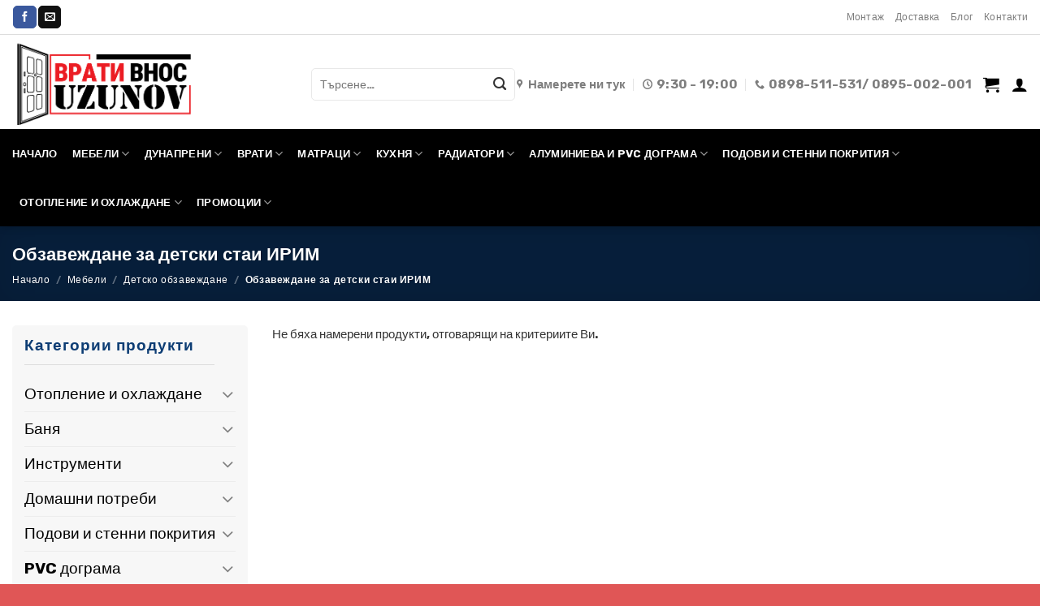

--- FILE ---
content_type: text/html; charset=UTF-8
request_url: https://www.borsauzunov.bg/mebeli/obzavejdane-za-detska-staq/obzavejdane-za-detski-stai-irim/
body_size: 48868
content:
<!DOCTYPE html><html lang="bg-BG" class="loading-site no-js bg-fill"><head><meta charset="UTF-8" /><link rel="profile" href="http://gmpg.org/xfn/11" /><link rel="pingback" href="https://www.borsauzunov.bg/xmlrpc.php" /> <script src="[data-uri]" defer></script> <style>#wpadminbar #wp-admin-bar-wccp_free_top_button .ab-icon:before{content:"\f160";color:#02CA02;top:3px}#wpadminbar #wp-admin-bar-wccp_free_top_button .ab-icon{transform:rotate(45deg)}</style><meta name='robots' content='noindex, follow' /><meta name="viewport" content="width=device-width, initial-scale=1" /><title>Обзавеждане за детски стаи ИРИМ - Борса Узунов</title><meta property="og:locale" content="bg_BG" /><meta property="og:type" content="article" /><meta property="og:title" content="Обзавеждане за детски стаи ИРИМ - Борса Узунов" /><meta property="og:url" content="https://www.borsauzunov.bg/mebeli/obzavejdane-za-detska-staq/obzavejdane-za-detski-stai-irim/" /><meta property="og:site_name" content="Борса Узунов" /><meta name="twitter:card" content="summary_large_image" /> <script type="application/ld+json" class="yoast-schema-graph">{"@context":"https://schema.org","@graph":[{"@type":"CollectionPage","@id":"https://www.borsauzunov.bg/mebeli/obzavejdane-za-detska-staq/obzavejdane-za-detski-stai-irim/","url":"https://www.borsauzunov.bg/mebeli/obzavejdane-za-detska-staq/obzavejdane-za-detski-stai-irim/","name":"Обзавеждане за детски стаи ИРИМ - Борса Узунов","isPartOf":{"@id":"https://www.borsauzunov.bg/#website"},"breadcrumb":{"@id":"https://www.borsauzunov.bg/mebeli/obzavejdane-za-detska-staq/obzavejdane-za-detski-stai-irim/#breadcrumb"},"inLanguage":"bg-BG"},{"@type":"BreadcrumbList","@id":"https://www.borsauzunov.bg/mebeli/obzavejdane-za-detska-staq/obzavejdane-za-detski-stai-irim/#breadcrumb","itemListElement":[{"@type":"ListItem","position":1,"name":"Начало","item":"https://www.borsauzunov.bg/"},{"@type":"ListItem","position":2,"name":"Мебели","item":"https://www.borsauzunov.bg/mebeli/"},{"@type":"ListItem","position":3,"name":"Детско обзавеждане","item":"https://www.borsauzunov.bg/mebeli/obzavejdane-za-detska-staq/"},{"@type":"ListItem","position":4,"name":"Обзавеждане за детски стаи ИРИМ"}]},{"@type":"WebSite","@id":"https://www.borsauzunov.bg/#website","url":"https://www.borsauzunov.bg/","name":"Узунов","description":"Борса за врати и матраци в София","potentialAction":[{"@type":"SearchAction","target":{"@type":"EntryPoint","urlTemplate":"https://www.borsauzunov.bg/?s={search_term_string}"},"query-input":"required name=search_term_string"}],"inLanguage":"bg-BG"}]}</script> <link rel='dns-prefetch' href='//cdn.jsdelivr.net' /><link href='https://fonts.gstatic.com' crossorigin rel='preconnect' /><link rel='prefetch' href='https://www.borsauzunov.bg/wp-content/themes/flatsome/assets/js/flatsome.js?ver=7f37db73450aecec0847' /><link rel='prefetch' href='https://www.borsauzunov.bg/wp-content/themes/flatsome/assets/js/chunk.slider.js?ver=3.17.0' /><link rel='prefetch' href='https://www.borsauzunov.bg/wp-content/themes/flatsome/assets/js/chunk.popups.js?ver=3.17.0' /><link rel='prefetch' href='https://www.borsauzunov.bg/wp-content/themes/flatsome/assets/js/chunk.tooltips.js?ver=3.17.0' /><link rel='prefetch' href='https://www.borsauzunov.bg/wp-content/themes/flatsome/assets/js/woocommerce.js?ver=1a392523165907adee6a' /><link data-optimized="1" rel='stylesheet' id='classic-theme-styles-css' href='https://www.borsauzunov.bg/wp-content/litespeed/css/0dca0e886aefa34c3dad65ee145c7fe6.css?ver=c7fe6' type='text/css' media='all' /><link data-optimized="1" rel='stylesheet' id='contact-form-7-css' href='https://www.borsauzunov.bg/wp-content/litespeed/css/0a11f34c43a47a8f141bcd44f5a875f4.css?ver=875f4' type='text/css' media='all' /><style id='woocommerce-inline-inline-css' type='text/css'>.woocommerce form .form-row .required { visibility: visible; }</style><link data-optimized="1" rel='stylesheet' id='woo-bg-css-frontend-css' href='https://www.borsauzunov.bg/wp-content/litespeed/css/4d6ffd584379588c1502c9b49d20c36a.css?ver=0c36a' type='text/css' media='all' /><link data-optimized="1" rel='stylesheet' id='abovewp-bulgarian-eurozone-blocks-css' href='https://www.borsauzunov.bg/wp-content/litespeed/css/274055e88e799e48a0039a94ec6efd15.css?ver=efd15' type='text/css' media='all' /><link data-optimized="1" rel='stylesheet' id='select2-css' href='https://www.borsauzunov.bg/wp-content/litespeed/css/65592f6c54097f30dc0bac1ed948d5cf.css?ver=8d5cf' type='text/css' media='all' /><link data-optimized="1" rel='stylesheet' id='woovr-frontend-css' href='https://www.borsauzunov.bg/wp-content/litespeed/css/5f93c19cedd992dce6ea759a1334fceb.css?ver=4fceb' type='text/css' media='all' /><link data-optimized="1" rel='stylesheet' id='flatsome-main-css' href='https://www.borsauzunov.bg/wp-content/litespeed/css/d4f3f2e9833c37dbf0dfe6feab1239ed.css?ver=239ed' type='text/css' media='all' /><style id='flatsome-main-inline-css' type='text/css'>@font-face{font-family:"fl-icons";font-display:block;src:url(https://www.borsauzunov.bg/wp-content/themes/flatsome/assets/css/icons/fl-icons.eot?v=3.17.0);src:url(https://www.borsauzunov.bg/wp-content/themes/flatsome/assets/css/icons/fl-icons.eot#iefix?v=3.17.0) format("embedded-opentype"),url(https://www.borsauzunov.bg/wp-content/themes/flatsome/assets/css/icons/fl-icons.woff2?v=3.17.0) format("woff2"),url(https://www.borsauzunov.bg/wp-content/themes/flatsome/assets/css/icons/fl-icons.ttf?v=3.17.0) format("truetype"),url(https://www.borsauzunov.bg/wp-content/themes/flatsome/assets/css/icons/fl-icons.woff?v=3.17.0) format("woff"),url(https://www.borsauzunov.bg/wp-content/themes/flatsome/assets/css/icons/fl-icons.svg?v=3.17.0#fl-icons) format("svg")}</style><link data-optimized="1" rel='stylesheet' id='flatsome-shop-css' href='https://www.borsauzunov.bg/wp-content/litespeed/css/b371e652ba77a5a91e7049b2ba258aca.css?ver=58aca' type='text/css' media='all' /> <script type='text/javascript' src='https://www.borsauzunov.bg/wp-includes/js/jquery/jquery.min.js' id='jquery-core-js'></script> <script id="wpcp_disable_selection" type="text/javascript" src="[data-uri]" defer></script> <script id="wpcp_disable_Right_Click" type="text/javascript" src="[data-uri]" defer></script> <style>.unselectable{-moz-user-select:none;-webkit-user-select:none;cursor:default}html{-webkit-touch-callout:none;-webkit-user-select:none;-khtml-user-select:none;-moz-user-select:none;-ms-user-select:none;user-select:none;-webkit-tap-highlight-color:#fff0}</style> <script id="wpcp_css_disable_selection" type="text/javascript" src="[data-uri]" defer></script> <style>.bg{opacity:0;transition:opacity 1s;-webkit-transition:opacity 1s}.bg-loaded{opacity:1}</style> <script src="https://www.borsauzunov.bg/wp-content/litespeed/localres/aHR0cHM6Ly93d3cuZ29vZ2xldGFnbWFuYWdlci5jb20vZ3RhZy9qcw==?id=UA-71533155-2" defer data-deferred="1"></script> <script src="[data-uri]" defer></script> <noscript><style>.woocommerce-product-gallery{opacity:1!important}</style></noscript><link rel="icon" href="https://www.borsauzunov.bg/wp-content/uploads/2022/08/icon_1-100x100.png" sizes="32x32" /><link rel="icon" href="https://www.borsauzunov.bg/wp-content/uploads/2022/08/icon_1.png" sizes="192x192" /><link rel="apple-touch-icon" href="https://www.borsauzunov.bg/wp-content/uploads/2022/08/icon_1.png" /><meta name="msapplication-TileImage" content="https://www.borsauzunov.bg/wp-content/uploads/2022/08/icon_1.png" /><style id="custom-css" type="text/css">:root{--primary-color:#0d3d74}.header-main{height:116px}#logo img{max-height:116px}#logo{width:338px}#logo img{padding:5px 0}.stuck #logo img{padding:1px 0}.header-bottom{min-height:10px}.header-top{min-height:43px}.transparent .header-main{height:58px}.transparent #logo img{max-height:58px}.has-transparent+.page-title:first-of-type,.has-transparent+#main>.page-title,.has-transparent+#main>div>.page-title,.has-transparent+#main .page-header-wrapper:first-of-type .page-title{padding-top:138px}.header.show-on-scroll,.stuck .header-main{height:79px!important}.stuck #logo img{max-height:79px!important}.search-form{width:100%}.header-bg-color{background-color:rgb(255 255 255 / .9)}.header-bottom{background-color:#000}.top-bar-nav>li>a{line-height:16px}.header-main .nav>li>a{line-height:28px}.header-wrapper:not(.stuck) .header-main .header-nav{margin-top:5px}.stuck .header-main .nav>li>a{line-height:12px}.header-bottom-nav>li>a{line-height:40px}@media (max-width:549px){.header-main{height:48px}#logo img{max-height:48px}}.main-menu-overlay{background-color:#fff}.nav-dropdown-has-arrow.nav-dropdown-has-border li.has-dropdown:before{border-bottom-color:#FFF}.nav .nav-dropdown{border-color:#FFF}.nav-dropdown{font-size:100%}.nav-dropdown-has-arrow li.has-dropdown:after{border-bottom-color:#FFF}.nav .nav-dropdown{background-color:#FFF}.header-top{background-color:#f2f2f2!important}.accordion-title.active,.has-icon-bg .icon .icon-inner,.logo a,.primary.is-underline,.primary.is-link,.badge-outline .badge-inner,.nav-outline>li.active>a,.nav-outline>li.active>a,.cart-icon strong,[data-color='primary'],.is-outline.primary{color:#0d3d74}[data-text-color="primary"]{color:#0d3d74!important}[data-text-bg="primary"]{background-color:#0d3d74}.scroll-to-bullets a,.featured-title,.label-new.menu-item>a:after,.nav-pagination>li>.current,.nav-pagination>li>span:hover,.nav-pagination>li>a:hover,.has-hover:hover .badge-outline .badge-inner,button[type="submit"],.button.wc-forward:not(.checkout):not(.checkout-button),.button.submit-button,.button.primary:not(.is-outline),.featured-table .title,.is-outline:hover,.has-icon:hover .icon-label,.nav-dropdown-bold .nav-column li>a:hover,.nav-dropdown.nav-dropdown-bold>li>a:hover,.nav-dropdown-bold.dark .nav-column li>a:hover,.nav-dropdown.nav-dropdown-bold.dark>li>a:hover,.header-vertical-menu__opener,.is-outline:hover,.tagcloud a:hover,.grid-tools a,input[type='submit']:not(.is-form),.box-badge:hover .box-text,input.button.alt,.nav-box>li>a:hover,.nav-box>li.active>a,.nav-pills>li.active>a,.current-dropdown .cart-icon strong,.cart-icon:hover strong,.nav-line-bottom>li>a:before,.nav-line-grow>li>a:before,.nav-line>li>a:before,.banner,.header-top,.slider-nav-circle .flickity-prev-next-button:hover svg,.slider-nav-circle .flickity-prev-next-button:hover .arrow,.primary.is-outline:hover,.button.primary:not(.is-outline),input[type='submit'].primary,input[type='submit'].primary,input[type='reset'].button,input[type='button'].primary,.badge-inner{background-color:#0d3d74}.nav-vertical.nav-tabs>li.active>a,.scroll-to-bullets a.active,.nav-pagination>li>.current,.nav-pagination>li>span:hover,.nav-pagination>li>a:hover,.has-hover:hover .badge-outline .badge-inner,.accordion-title.active,.featured-table,.is-outline:hover,.tagcloud a:hover,blockquote,.has-border,.cart-icon strong:after,.cart-icon strong,.blockUI:before,.processing:before,.loading-spin,.slider-nav-circle .flickity-prev-next-button:hover svg,.slider-nav-circle .flickity-prev-next-button:hover .arrow,.primary.is-outline:hover{border-color:#0d3d74}.nav-tabs>li.active>a{border-top-color:#0d3d74}.widget_shopping_cart_content .blockUI.blockOverlay:before{border-left-color:#0d3d74}.woocommerce-checkout-review-order .blockUI.blockOverlay:before{border-left-color:#0d3d74}.slider .flickity-prev-next-button:hover svg,.slider .flickity-prev-next-button:hover .arrow{fill:#0d3d74}.primary:focus-visible,.submit-button:focus-visible,button[type="submit"]:focus-visible{outline-color:#0d3d74!important}[data-icon-label]:after,.secondary.is-underline:hover,.secondary.is-outline:hover,.icon-label,.button.secondary:not(.is-outline),.button.alt:not(.is-outline),.badge-inner.on-sale,.button.checkout,.single_add_to_cart_button,.current .breadcrumb-step{background-color:#0d3d74}[data-text-bg="secondary"]{background-color:#0d3d74}.secondary.is-underline,.secondary.is-link,.secondary.is-outline,.stars a.active,.star-rating:before,.woocommerce-page .star-rating:before,.star-rating span:before,.color-secondary{color:#0d3d74}[data-text-color="secondary"]{color:#0d3d74!important}.secondary.is-outline:hover{border-color:#0d3d74}.secondary:focus-visible,.alt:focus-visible{outline-color:#0d3d74!important}.alert.is-underline:hover,.alert.is-outline:hover,.alert{background-color:#fff}.alert.is-link,.alert.is-outline,.color-alert{color:#fff}[data-text-color="alert"]{color:#ffffff!important}[data-text-bg="alert"]{background-color:#fff}body{color:#333}h1,h2,h3,h4,h5,h6,.heading-font{color:#000}body{font-size:93%}@media screen and (max-width:549px){body{font-size:84%}}body{font-family:Rubik,sans-serif}body{font-weight:400;font-style:normal}.nav>li>a{font-family:Rubik,sans-serif}.mobile-sidebar-levels-2 .nav>li>ul>li>a{font-family:Rubik,sans-serif}.nav>li>a,.mobile-sidebar-levels-2 .nav>li>ul>li>a{font-weight:700;font-style:normal}h1,h2,h3,h4,h5,h6,.heading-font,.off-canvas-center .nav-sidebar.nav-vertical>li>a{font-family:Rubik,sans-serif}h1,h2,h3,h4,h5,h6,.heading-font,.banner h1,.banner h2{font-weight:400;font-style:normal}button,.button{text-transform:none}.nav>li>a,.links>li>a{text-transform:none}.header:not(.transparent) .header-nav-main.nav>li>a{color:#000}.header:not(.transparent) .header-nav-main.nav>li>a:hover,.header:not(.transparent) .header-nav-main.nav>li.active>a,.header:not(.transparent) .header-nav-main.nav>li.current>a,.header:not(.transparent) .header-nav-main.nav>li>a.active,.header:not(.transparent) .header-nav-main.nav>li>a.current{color:#d33}.header-nav-main.nav-line-bottom>li>a:before,.header-nav-main.nav-line-grow>li>a:before,.header-nav-main.nav-line>li>a:before,.header-nav-main.nav-box>li>a:hover,.header-nav-main.nav-box>li.active>a,.header-nav-main.nav-pills>li>a:hover,.header-nav-main.nav-pills>li.active>a{color:#FFF!important;background-color:#d33}a{color:#000}.shop-page-title.featured-title .title-overlay{background-color:rgb(0 0 0 / .5)}.has-equal-box-heights .box-image{padding-top:69%}input[type='submit'],input[type="button"],button:not(.icon),.button:not(.icon){border-radius:3px!important}@media screen and (min-width:550px){.products .box-vertical .box-image{min-width:400px!important;width:400px!important}}.footer-1{background-color:#444}.footer-2{background-color:#fff}.absolute-footer,html{background-color:rgb(221 66 66 / .89)}.page-title-small+main .product-container>.row{padding-top:0}button[name='update_cart']{display:none}.nav-vertical-fly-out>li+li{border-top-width:1px;border-top-style:solid}.leaf_25._right_3d .cssLeaf_1k svg path:first-child{fill:#FF9800!important}.full-width .ubermenu-nav{display:none}.nav-dark .nav>li>a{color:#fff}.scroll-to-bullets{right:0}.scroll-to-bullets a{background-color:#fab200}.pf_select .prdctfltr_filter .prdctfltr_regular_title{border:1px solid #03A9F4;background-color:#fff0;color:#fff;border-radius:5px}.uppercase,h6,th,span.widget-title{line-height:1.05;letter-spacing:.05em;text-transform:none;color:#0d3d74}.widget .is-divider{height:1px;width:100%;max-width:90%}#shop-sidebar.sidebar-inner.col-inner{background:#f7f7f7!important;padding:15px;border-radius:5px}.widget .current-cat>a{text-transform:uppercase}.header-top{background-color:#ffffff!important;border-bottom:1px solid #ddd}.nav>li>a>i+span{margin-left:5px;font-size:1.3em}.form-flat select{color:currentColor!important;border-radius:2px}.woocommerce-shipping-destination{display:none}.category-page-row{max-width:100%}.page-title-inner{max-width:100%}.shop-container .row-small{max-width:100%!important}.product-main .row{max-width:1680px}.blog-wrapper .row.row-large{max-width:100%}.product-footer .container{max-width:100%!important}.cat-item{font-size:1.3em}.widget>ul>li ul li{font-size:1em}span.widget-title{font-size:1.3em;font-weight:600}.form-flat input:not([type="submit"]){background-color:#fff0;border-radius:5px;height:40px}.demo_store{padding:10px;background-color:#5f91ce;color:#fff;font-weight:700;font-size:.9em}a.woocommerce-store-notice__dismiss-link{color:#fff;text-decoration:underline}.nav>li.html{font-size:.95em}.section-title-normal{border-bottom:1px solid #ececec}.section-title-normal span{border-bottom:none}.cta{background-color:#1e306e;line-height:4em;border-radius:3px;text-transform:uppercase!important;font-size:.8em}.overlaybg .overlay{background:#c5ccda;background:-moz-linear-gradient(90deg,rgb(197 204 218) 8%,rgb(255 255 255 / .6643032212885154) 49%);background:-webkit-linear-gradient(90deg,rgb(197 204 218) 8%,rgb(255 255 255 / .6643032212885154) 49%);background:linear-gradient(90deg,rgb(197 204 218) 28%,rgb(255 255 255 / 5%) 49%);filter:progid:DXImageTransform.Microsoft.gradient(startColorstr="#c5ccda",endColorstr="#ffffff",GradientType=1)}.slider-nav-outside .flickity-page-dots,.row-slider .flickity-page-dots{bottom:-20px}.flickity-page-dots .dot{border:3px solid #1e73be}.sidebar-menu .icon-angle-right:before{color:#1e73be}.button{text-transform:uppercase}li::marker{color:#0d3d74;font-size:1.25em}ul li.bullet-arrow,ul li.bullet-checkmark,ul li.bullet-star{border-bottom:unset;padding:7px 0 5px 25px}.accordion-title{border-top:unset;font-size:100%;border:1px solid #ddd;border-radius:3px;margin-bottom:15px}.accordion-inner{padding:1em 0}span.amount{font-weight:400}.product-info .price{font-size:1.1em}h1{font-weight:600}.woovr-variations{max-width:565px}a.woocommerce-store-notice__dismiss-link{display:none}.shipping.shipping--boxed .shipping__list_item{display:block;text-align:left;margin-bottom:10px;min-height:3em;padding:.6em .6em;background-color:#fff}.shipping-method-description{font-size:.8em}p#billing_country_field{display:none}button#place_order{width:100%;line-height:4em}body.archive.term-351.single-product.sticky-add-to-cart{display:none}.product_cat-mebeli div.sticky-add-to-cart-wrapper{display:none}.product_cat-342 div.sticky-add-to-cart-wrapper{display:none}.product_cat-153 div.sticky-add-to-cart-wrapper{display:none}.product_cat-162 div.sticky-add-to-cart-wrapper{display:none}.product_cat-356 div.sticky-add-to-cart-wrapper{display:none}.product_cat-347 div.sticky-add-to-cart-wrapper{display:none}.product_cat-348 div.sticky-add-to-cart-wrapper{display:none}.product_cat-505 div.sticky-add-to-cart-wrapper{display:none}.product_cat-349 div.sticky-add-to-cart-wrapper{display:none}.product_cat-458 div.sticky-add-to-cart-wrapper{display:none}.product_cat-179 div.sticky-add-to-cart-wrapper{display:none}.product_cat-360 div.sticky-add-to-cart-wrapper{display:none}.product_cat-359 div.sticky-add-to-cart-wrapper{display:none}.product_cat-361 div.sticky-add-to-cart-wrapper{display:none}.product_cat-615 div.sticky-add-to-cart-wrapper{display:none}.product_cat-163 div.sticky-add-to-cart-wrapper{display:none}.product_cat-351 div.sticky-add-to-cart-wrapper{display:none}.product_cat-343 div.sticky-add-to-cart-wrapper{display:none}.product_cat-243 div.sticky-add-to-cart-wrapper{display:none}.product_cat-342 div.sticky-add-to-cart-wrapper{display:none}.product_cat-598 div.sticky-add-to-cart-wrapper{display:none}.product_cat-352 div.sticky-add-to-cart-wrapper{display:none}.product_cat-354 div.sticky-add-to-cart-wrapper{display:none}.product_cat-363 div.sticky-add-to-cart-wrapper{display:none}.product_cat-353 div.sticky-add-to-cart-wrapper{display:none}.product_cat-357 div.sticky-add-to-cart-wrapper{display:none}.product_cat-355 div.sticky-add-to-cart-wrapper{display:none}.product_cat-491 div.sticky-add-to-cart-wrapper{display:none}.product_cat-362 div.sticky-add-to-cart-wrapper{display:none}.product_cat-369 div.sticky-add-to-cart-wrapper{display:none}.product_cat-504 div.sticky-add-to-cart-wrapper{display:none}.product_cat-188 div.sticky-add-to-cart-wrapper{display:none}.product_cat-387 div.sticky-add-to-cart-wrapper{display:none}.product_cat-390 div.sticky-add-to-cart-wrapper{display:none}.product_cat-391 div.sticky-add-to-cart-wrapper{display:none}.product_cat-392 div.sticky-add-to-cart-wrapper{display:none}.product_cat-394 div.sticky-add-to-cart-wrapper{display:none}.product_cat-395 div.sticky-add-to-cart-wrapper{display:none}.product_cat-393 div.sticky-add-to-cart-wrapper{display:none}.product_cat-397 div.sticky-add-to-cart-wrapper{display:none}.product_cat-398 div.sticky-add-to-cart-wrapper{display:none}.product_cat-388 div.sticky-add-to-cart-wrapper{display:none}.product_cat-379 div.sticky-add-to-cart-wrapper{display:none}.product_cat-612 div.sticky-add-to-cart-wrapper{display:none}.product_cat-219 div.sticky-add-to-cart-wrapper{display:none}.product_cat-244 div.sticky-add-to-cart-wrapper{display:none}.product_cat-168 div.sticky-add-to-cart-wrapper{display:none}.product_cat-632 div.sticky-add-to-cart-wrapper{display:none}.product_cat-376 div.sticky-add-to-cart-wrapper{display:none}.product_cat-239 div.sticky-add-to-cart-wrapper{display:none}.product_cat-633 div.sticky-add-to-cart-wrapper{display:none}.product_cat-643 div.sticky-add-to-cart-wrapper{display:none}.product_cat-686 div.sticky-add-to-cart-wrapper{display:none}.product_cat-687 div.sticky-add-to-cart-wrapper{display:none}.product_cat-609 div.sticky-add-to-cart-wrapper{display:none}.product_cat-610 div.sticky-add-to-cart-wrapper{display:none}.product_cat-154 div.sticky-add-to-cart-wrapper{display:none}.product_cat-607 div.sticky-add-to-cart-wrapper{display:none}.product_cat-611 div.sticky-add-to-cart-wrapper{display:none}.product_cat-381 div.sticky-add-to-cart-wrapper{display:none}.product_cat-240 div.sticky-add-to-cart-wrapper{display:none}.product_cat-230 div.sticky-add-to-cart-wrapper{display:none}.product_cat-231 div.sticky-add-to-cart-wrapper{display:none}.product_cat-634 div.sticky-add-to-cart-wrapper{display:none}.product_cat-187 div.sticky-add-to-cart-wrapper{display:none}.product_cat-237 div.sticky-add-to-cart-wrapper{display:none}.product_cat-232 div.sticky-add-to-cart-wrapper{display:none}.product_cat-233 div.sticky-add-to-cart-wrapper{display:none}.product_cat-364 div.sticky-add-to-cart-wrapper{display:none}.product_cat-358 div.sticky-add-to-cart-wrapper{display:none}.product_cat-365 div.sticky-add-to-cart-wrapper{display:none}.product_cat-235 div.sticky-add-to-cart-wrapper{display:none}.product_cat-608 div.sticky-add-to-cart-wrapper{display:none}.product_cat-236 div.sticky-add-to-cart-wrapper{display:none}.product_cat-160 div.sticky-add-to-cart-wrapper{display:none}.product_cat-160 div.sticky-add-to-cart-wrapper{display:none}.product_cat-685 div.sticky-add-to-cart-wrapper{display:none}.product_cat-234 div.sticky-add-to-cart-wrapper{display:none}.product_cat-448 div.sticky-add-to-cart-wrapper{display:none}.product_cat-449 div.sticky-add-to-cart-wrapper{display:none}.product_cat-443 div.sticky-add-to-cart-wrapper{display:none}.product_cat-447 div.sticky-add-to-cart-wrapper{display:none}.product_cat-444 div.sticky-add-to-cart-wrapper{display:none}.product_cat-445 div.sticky-add-to-cart-wrapper{display:none}.product_cat-442 div.sticky-add-to-cart-wrapper{display:none}.product_cat-441 div.sticky-add-to-cart-wrapper{display:none}.product_cat-655 div.sticky-add-to-cart-wrapper{display:none}.product_cat-654 div.sticky-add-to-cart-wrapper{display:none}.product_cat-446 div.sticky-add-to-cart-wrapper{display:none}.product_cat-258 div.sticky-add-to-cart-wrapper{display:none}.product_cat-378 div.sticky-add-to-cart-wrapper{display:none}.product_cat-238 div.sticky-add-to-cart-wrapper{display:none}.product_cat-380 div.sticky-add-to-cart-wrapper{display:none}.product_cat-372 div.sticky-add-to-cart-wrapper{display:none}.product_cat-158 div.sticky-add-to-cart-wrapper{display:none}.product_cat-617 div.sticky-add-to-cart-wrapper{display:none}.product_cat-384 div.sticky-add-to-cart-wrapper{display:none}.product_cat-622 div.sticky-add-to-cart-wrapper{display:none}.product_cat-385 div.sticky-add-to-cart-wrapper{display:none}.product_cat-618 div.sticky-add-to-cart-wrapper{display:none}.product_cat-619 div.sticky-add-to-cart-wrapper{display:none}.product_cat-620 div.sticky-add-to-cart-wrapper{display:none}.product_cat-621 div.sticky-add-to-cart-wrapper{display:none}.product_cat-383 div.sticky-add-to-cart-wrapper{display:none}.product_cat-386 div.sticky-add-to-cart-wrapper{display:none}.product_cat-382 div.sticky-add-to-cart-wrapper{display:none}@media (max-width:549px){.mobile-nav>.search-form{padding:7px;width:95%}.menu-title.hide-for-small{display:inline-block!important}}.label-new.menu-item>a:after{content:"New"}.label-hot.menu-item>a:after{content:"Hot"}.label-sale.menu-item>a:after{content:"Sale"}.label-popular.menu-item>a:after{content:"Popular"}</style><style id="infinite-scroll-css" type="text/css">.page-load-status,.archive .woocommerce-pagination{display:none}</style><style id="kirki-inline-styles">@font-face{font-family:'Rubik';font-style:normal;font-weight:400;font-display:swap;src:url(https://www.borsauzunov.bg/wp-content/fonts/rubik/font) format('woff');unicode-range:U+0600-06FF,U+0750-077F,U+0870-088E,U+0890-0891,U+0897-08E1,U+08E3-08FF,U+200C-200E,U+2010-2011,U+204F,U+2E41,U+FB50-FDFF,U+FE70-FE74,U+FE76-FEFC,U+102E0-102FB,U+10E60-10E7E,U+10EC2-10EC4,U+10EFC-10EFF,U+1EE00-1EE03,U+1EE05-1EE1F,U+1EE21-1EE22,U+1EE24,U+1EE27,U+1EE29-1EE32,U+1EE34-1EE37,U+1EE39,U+1EE3B,U+1EE42,U+1EE47,U+1EE49,U+1EE4B,U+1EE4D-1EE4F,U+1EE51-1EE52,U+1EE54,U+1EE57,U+1EE59,U+1EE5B,U+1EE5D,U+1EE5F,U+1EE61-1EE62,U+1EE64,U+1EE67-1EE6A,U+1EE6C-1EE72,U+1EE74-1EE77,U+1EE79-1EE7C,U+1EE7E,U+1EE80-1EE89,U+1EE8B-1EE9B,U+1EEA1-1EEA3,U+1EEA5-1EEA9,U+1EEAB-1EEBB,U+1EEF0-1EEF1}@font-face{font-family:'Rubik';font-style:normal;font-weight:400;font-display:swap;src:url(https://www.borsauzunov.bg/wp-content/fonts/rubik/font) format('woff');unicode-range:U+0460-052F,U+1C80-1C8A,U+20B4,U+2DE0-2DFF,U+A640-A69F,U+FE2E-FE2F}@font-face{font-family:'Rubik';font-style:normal;font-weight:400;font-display:swap;src:url(https://www.borsauzunov.bg/wp-content/fonts/rubik/font) format('woff');unicode-range:U+0301,U+0400-045F,U+0490-0491,U+04B0-04B1,U+2116}@font-face{font-family:'Rubik';font-style:normal;font-weight:400;font-display:swap;src:url(https://www.borsauzunov.bg/wp-content/fonts/rubik/font) format('woff');unicode-range:U+0307-0308,U+0590-05FF,U+200C-2010,U+20AA,U+25CC,U+FB1D-FB4F}@font-face{font-family:'Rubik';font-style:normal;font-weight:400;font-display:swap;src:url(https://www.borsauzunov.bg/wp-content/fonts/rubik/font) format('woff');unicode-range:U+0100-02BA,U+02BD-02C5,U+02C7-02CC,U+02CE-02D7,U+02DD-02FF,U+0304,U+0308,U+0329,U+1D00-1DBF,U+1E00-1E9F,U+1EF2-1EFF,U+2020,U+20A0-20AB,U+20AD-20C0,U+2113,U+2C60-2C7F,U+A720-A7FF}@font-face{font-family:'Rubik';font-style:normal;font-weight:400;font-display:swap;src:url(https://www.borsauzunov.bg/wp-content/fonts/rubik/font) format('woff');unicode-range:U+0000-00FF,U+0131,U+0152-0153,U+02BB-02BC,U+02C6,U+02DA,U+02DC,U+0304,U+0308,U+0329,U+2000-206F,U+20AC,U+2122,U+2191,U+2193,U+2212,U+2215,U+FEFF,U+FFFD}@font-face{font-family:'Rubik';font-style:normal;font-weight:700;font-display:swap;src:url(https://www.borsauzunov.bg/wp-content/fonts/rubik/font) format('woff');unicode-range:U+0600-06FF,U+0750-077F,U+0870-088E,U+0890-0891,U+0897-08E1,U+08E3-08FF,U+200C-200E,U+2010-2011,U+204F,U+2E41,U+FB50-FDFF,U+FE70-FE74,U+FE76-FEFC,U+102E0-102FB,U+10E60-10E7E,U+10EC2-10EC4,U+10EFC-10EFF,U+1EE00-1EE03,U+1EE05-1EE1F,U+1EE21-1EE22,U+1EE24,U+1EE27,U+1EE29-1EE32,U+1EE34-1EE37,U+1EE39,U+1EE3B,U+1EE42,U+1EE47,U+1EE49,U+1EE4B,U+1EE4D-1EE4F,U+1EE51-1EE52,U+1EE54,U+1EE57,U+1EE59,U+1EE5B,U+1EE5D,U+1EE5F,U+1EE61-1EE62,U+1EE64,U+1EE67-1EE6A,U+1EE6C-1EE72,U+1EE74-1EE77,U+1EE79-1EE7C,U+1EE7E,U+1EE80-1EE89,U+1EE8B-1EE9B,U+1EEA1-1EEA3,U+1EEA5-1EEA9,U+1EEAB-1EEBB,U+1EEF0-1EEF1}@font-face{font-family:'Rubik';font-style:normal;font-weight:700;font-display:swap;src:url(https://www.borsauzunov.bg/wp-content/fonts/rubik/font) format('woff');unicode-range:U+0460-052F,U+1C80-1C8A,U+20B4,U+2DE0-2DFF,U+A640-A69F,U+FE2E-FE2F}@font-face{font-family:'Rubik';font-style:normal;font-weight:700;font-display:swap;src:url(https://www.borsauzunov.bg/wp-content/fonts/rubik/font) format('woff');unicode-range:U+0301,U+0400-045F,U+0490-0491,U+04B0-04B1,U+2116}@font-face{font-family:'Rubik';font-style:normal;font-weight:700;font-display:swap;src:url(https://www.borsauzunov.bg/wp-content/fonts/rubik/font) format('woff');unicode-range:U+0307-0308,U+0590-05FF,U+200C-2010,U+20AA,U+25CC,U+FB1D-FB4F}@font-face{font-family:'Rubik';font-style:normal;font-weight:700;font-display:swap;src:url(https://www.borsauzunov.bg/wp-content/fonts/rubik/font) format('woff');unicode-range:U+0100-02BA,U+02BD-02C5,U+02C7-02CC,U+02CE-02D7,U+02DD-02FF,U+0304,U+0308,U+0329,U+1D00-1DBF,U+1E00-1E9F,U+1EF2-1EFF,U+2020,U+20A0-20AB,U+20AD-20C0,U+2113,U+2C60-2C7F,U+A720-A7FF}@font-face{font-family:'Rubik';font-style:normal;font-weight:700;font-display:swap;src:url(https://www.borsauzunov.bg/wp-content/fonts/rubik/font) format('woff');unicode-range:U+0000-00FF,U+0131,U+0152-0153,U+02BB-02BC,U+02C6,U+02DA,U+02DC,U+0304,U+0308,U+0329,U+2000-206F,U+20AC,U+2122,U+2191,U+2193,U+2212,U+2215,U+FEFF,U+FFFD}</style></head><body class="archive tax-product_cat term-obzavejdane-za-detski-stai-irim term-233 theme-flatsome woocommerce woocommerce-page woocommerce-no-js unselectable full-width header-shadow bg-fill lightbox nav-dropdown-has-arrow nav-dropdown-has-shadow nav-dropdown-has-border"><svg xmlns="http://www.w3.org/2000/svg" viewBox="0 0 0 0" width="0" height="0" focusable="false" role="none" style="visibility: hidden; position: absolute; left: -9999px; overflow: hidden;" ><defs><filter id="wp-duotone-dark-grayscale"><feColorMatrix color-interpolation-filters="sRGB" type="matrix" values=" .299 .587 .114 0 0 .299 .587 .114 0 0 .299 .587 .114 0 0 .299 .587 .114 0 0 " /><feComponentTransfer color-interpolation-filters="sRGB" ><feFuncR type="table" tableValues="0 0.49803921568627" /><feFuncG type="table" tableValues="0 0.49803921568627" /><feFuncB type="table" tableValues="0 0.49803921568627" /><feFuncA type="table" tableValues="1 1" /></feComponentTransfer><feComposite in2="SourceGraphic" operator="in" /></filter></defs></svg><svg xmlns="http://www.w3.org/2000/svg" viewBox="0 0 0 0" width="0" height="0" focusable="false" role="none" style="visibility: hidden; position: absolute; left: -9999px; overflow: hidden;" ><defs><filter id="wp-duotone-grayscale"><feColorMatrix color-interpolation-filters="sRGB" type="matrix" values=" .299 .587 .114 0 0 .299 .587 .114 0 0 .299 .587 .114 0 0 .299 .587 .114 0 0 " /><feComponentTransfer color-interpolation-filters="sRGB" ><feFuncR type="table" tableValues="0 1" /><feFuncG type="table" tableValues="0 1" /><feFuncB type="table" tableValues="0 1" /><feFuncA type="table" tableValues="1 1" /></feComponentTransfer><feComposite in2="SourceGraphic" operator="in" /></filter></defs></svg><svg xmlns="http://www.w3.org/2000/svg" viewBox="0 0 0 0" width="0" height="0" focusable="false" role="none" style="visibility: hidden; position: absolute; left: -9999px; overflow: hidden;" ><defs><filter id="wp-duotone-purple-yellow"><feColorMatrix color-interpolation-filters="sRGB" type="matrix" values=" .299 .587 .114 0 0 .299 .587 .114 0 0 .299 .587 .114 0 0 .299 .587 .114 0 0 " /><feComponentTransfer color-interpolation-filters="sRGB" ><feFuncR type="table" tableValues="0.54901960784314 0.98823529411765" /><feFuncG type="table" tableValues="0 1" /><feFuncB type="table" tableValues="0.71764705882353 0.25490196078431" /><feFuncA type="table" tableValues="1 1" /></feComponentTransfer><feComposite in2="SourceGraphic" operator="in" /></filter></defs></svg><svg xmlns="http://www.w3.org/2000/svg" viewBox="0 0 0 0" width="0" height="0" focusable="false" role="none" style="visibility: hidden; position: absolute; left: -9999px; overflow: hidden;" ><defs><filter id="wp-duotone-blue-red"><feColorMatrix color-interpolation-filters="sRGB" type="matrix" values=" .299 .587 .114 0 0 .299 .587 .114 0 0 .299 .587 .114 0 0 .299 .587 .114 0 0 " /><feComponentTransfer color-interpolation-filters="sRGB" ><feFuncR type="table" tableValues="0 1" /><feFuncG type="table" tableValues="0 0.27843137254902" /><feFuncB type="table" tableValues="0.5921568627451 0.27843137254902" /><feFuncA type="table" tableValues="1 1" /></feComponentTransfer><feComposite in2="SourceGraphic" operator="in" /></filter></defs></svg><svg xmlns="http://www.w3.org/2000/svg" viewBox="0 0 0 0" width="0" height="0" focusable="false" role="none" style="visibility: hidden; position: absolute; left: -9999px; overflow: hidden;" ><defs><filter id="wp-duotone-midnight"><feColorMatrix color-interpolation-filters="sRGB" type="matrix" values=" .299 .587 .114 0 0 .299 .587 .114 0 0 .299 .587 .114 0 0 .299 .587 .114 0 0 " /><feComponentTransfer color-interpolation-filters="sRGB" ><feFuncR type="table" tableValues="0 0" /><feFuncG type="table" tableValues="0 0.64705882352941" /><feFuncB type="table" tableValues="0 1" /><feFuncA type="table" tableValues="1 1" /></feComponentTransfer><feComposite in2="SourceGraphic" operator="in" /></filter></defs></svg><svg xmlns="http://www.w3.org/2000/svg" viewBox="0 0 0 0" width="0" height="0" focusable="false" role="none" style="visibility: hidden; position: absolute; left: -9999px; overflow: hidden;" ><defs><filter id="wp-duotone-magenta-yellow"><feColorMatrix color-interpolation-filters="sRGB" type="matrix" values=" .299 .587 .114 0 0 .299 .587 .114 0 0 .299 .587 .114 0 0 .299 .587 .114 0 0 " /><feComponentTransfer color-interpolation-filters="sRGB" ><feFuncR type="table" tableValues="0.78039215686275 1" /><feFuncG type="table" tableValues="0 0.94901960784314" /><feFuncB type="table" tableValues="0.35294117647059 0.47058823529412" /><feFuncA type="table" tableValues="1 1" /></feComponentTransfer><feComposite in2="SourceGraphic" operator="in" /></filter></defs></svg><svg xmlns="http://www.w3.org/2000/svg" viewBox="0 0 0 0" width="0" height="0" focusable="false" role="none" style="visibility: hidden; position: absolute; left: -9999px; overflow: hidden;" ><defs><filter id="wp-duotone-purple-green"><feColorMatrix color-interpolation-filters="sRGB" type="matrix" values=" .299 .587 .114 0 0 .299 .587 .114 0 0 .299 .587 .114 0 0 .299 .587 .114 0 0 " /><feComponentTransfer color-interpolation-filters="sRGB" ><feFuncR type="table" tableValues="0.65098039215686 0.40392156862745" /><feFuncG type="table" tableValues="0 1" /><feFuncB type="table" tableValues="0.44705882352941 0.4" /><feFuncA type="table" tableValues="1 1" /></feComponentTransfer><feComposite in2="SourceGraphic" operator="in" /></filter></defs></svg><svg xmlns="http://www.w3.org/2000/svg" viewBox="0 0 0 0" width="0" height="0" focusable="false" role="none" style="visibility: hidden; position: absolute; left: -9999px; overflow: hidden;" ><defs><filter id="wp-duotone-blue-orange"><feColorMatrix color-interpolation-filters="sRGB" type="matrix" values=" .299 .587 .114 0 0 .299 .587 .114 0 0 .299 .587 .114 0 0 .299 .587 .114 0 0 " /><feComponentTransfer color-interpolation-filters="sRGB" ><feFuncR type="table" tableValues="0.098039215686275 1" /><feFuncG type="table" tableValues="0 0.66274509803922" /><feFuncB type="table" tableValues="0.84705882352941 0.41960784313725" /><feFuncA type="table" tableValues="1 1" /></feComponentTransfer><feComposite in2="SourceGraphic" operator="in" /></filter></defs></svg>
<a class="skip-link screen-reader-text" href="#main">Skip to content</a><div id="wrapper"><header id="header" class="header header-full-width has-sticky sticky-jump"><div class="header-wrapper"><div id="top-bar" class="header-top "><div class="flex-row container"><div class="flex-col hide-for-medium flex-left"><ul class="nav nav-left medium-nav-center nav-small  nav- nav-uppercase"><li class="html header-social-icons ml-0"><div class="social-icons follow-icons" ><a href="https://www.facebook.com/%D0%A3%D0%B7%D1%83%D0%BD%D0%BE%D0%B2-%D0%92%D1%80%D0%B0%D1%82%D0%B8-%D0%9C%D0%B0%D1%82%D1%80%D0%B0%D1%86%D0%B8-%D0%9D%D0%B8%D1%81%D0%BA%D0%B8-%D0%A6%D0%B5%D0%BD%D0%B8-152210938319312/?fref=ts" target="_blank" rel="noopener noreferrer nofollow" data-label="Facebook" class="icon primary button round facebook tooltip" title="Follow on Facebook" aria-label="Follow on Facebook" ><i class="icon-facebook" ></i></a><a href="mailto:borsauzunov@abv.bg" data-label="E-mail" target="_blank" rel="nofollow" class="icon primary button round email tooltip" title="Send us an email" aria-label="Send us an email" ><i class="icon-envelop" ></i></a></div></li></ul></div><div class="flex-col hide-for-medium flex-center"><ul class="nav nav-center nav-small  nav- nav-uppercase"></ul></div><div class="flex-col hide-for-medium flex-right"><ul class="nav top-bar-nav nav-right nav-small  nav- nav-uppercase"><li id="menu-item-46671" class="menu-item menu-item-type-post_type menu-item-object-page menu-item-46671 menu-item-design-default"><a href="https://www.borsauzunov.bg/montaj-na-vrati-v-sofia/" class="nav-top-link">Монтаж</a></li><li id="menu-item-46672" class="menu-item menu-item-type-post_type menu-item-object-page menu-item-46672 menu-item-design-default"><a href="https://www.borsauzunov.bg/%d0%b4%d0%be%d1%81%d1%82%d0%b0%d0%b2%d0%ba%d0%b0-%d0%b8-%d0%bc%d0%be%d0%bd%d1%82%d0%b0%d0%b6/" class="nav-top-link">Доставка</a></li><li id="menu-item-44372" class="menu-item menu-item-type-post_type menu-item-object-page menu-item-44372 menu-item-design-default"><a href="https://www.borsauzunov.bg/blog/" class="nav-top-link">Блог</a></li><li id="menu-item-42587" class="menu-item menu-item-type-post_type menu-item-object-page menu-item-42587 menu-item-design-default"><a href="https://www.borsauzunov.bg/kontakti/" class="nav-top-link">Контакти</a></li></ul></div><div class="flex-col show-for-medium flex-grow"><ul class="nav nav-center nav-small mobile-nav  nav- nav-uppercase"><li class="header-contact-wrapper"><ul id="header-contact" class="nav nav-divided nav-uppercase header-contact"><li class="">
<a target="_blank" rel="noopener noreferrer" href="https://maps.google.com/?q=кв. Орландовци, ул.„Рояк“10, гр. София 1225" title="кв. Орландовци, ул.„Рояк“10, гр. София 1225" class="tooltip">
<i class="icon-map-pin-fill" style="font-size:12px;" ></i>			     <span>
Намерете ни тук			     </span>
</a></li><li class="">
<a class="tooltip" title="9:30 - 19:00 | Работно време - Понеделник –  Петък - 9:00-19:00. Събота: 9:00 - 16:00. Неделя: 9:00 - 13:30. Очакваме ви! ">
<i class="icon-clock" style="font-size:12px;" ></i>			        <span>9:30 - 19:00</span>
</a></li><li class="">
<a href="tel:0898-511-531/ 0895-002-001" class="tooltip" title="0898-511-531/ 0895-002-001">
<i class="icon-phone" style="font-size:12px;" ></i>			      <span>0898-511-531/ 0895-002-001</span>
</a></li></ul></li></ul></div></div></div><div id="masthead" class="header-main "><div class="header-inner flex-row container logo-left medium-logo-center" role="navigation"><div id="logo" class="flex-col logo"><a href="https://www.borsauzunov.bg" title="Борса Узунов - Борса за врати и матраци в София" rel="home">
<img width="497" height="233" src="https://www.borsauzunov.bg/wp-content/uploads/2025/07/logo-BORSA-2.png" class="header_logo header-logo" alt="Борса Узунов"/><img  width="497" height="233" src="https://www.borsauzunov.bg/wp-content/uploads/2025/07/logo-BORSA-2.png" class="header-logo-dark" alt="Борса Узунов"/></a></div><div class="flex-col show-for-medium flex-left"><ul class="mobile-nav nav nav-left "><li class="nav-icon has-icon"><div class="header-button">		<a href="#" data-open="#main-menu" data-pos="center" data-bg="main-menu-overlay" data-color="" class="icon button round is-outline is-small" aria-label="Меню" aria-controls="main-menu" aria-expanded="false"><i class="icon-menu" ></i>
<span class="menu-title uppercase hide-for-small">Меню</span>		</a></div></li></ul></div><div class="flex-col hide-for-medium flex-left
flex-grow"><ul class="header-nav header-nav-main nav nav-left  nav-size-large nav-uppercase" ><li class="header-search-form search-form html relative has-icon"><div class="header-search-form-wrapper"><div class="searchform-wrapper ux-search-box relative form-flat is-normal"><form role="search" method="get" class="searchform" action="https://www.borsauzunov.bg/"><div class="flex-row relative"><div class="flex-col flex-grow">
<label class="screen-reader-text" for="woocommerce-product-search-field-0">Търсене за:</label>
<input type="search" id="woocommerce-product-search-field-0" class="search-field mb-0" placeholder="Търсене&hellip;" value="" name="s" />
<input type="hidden" name="post_type" value="product" /></div><div class="flex-col">
<button type="submit" value="Търсене" class="ux-search-submit submit-button secondary button wp-element-button icon mb-0" aria-label="Submit">
<i class="icon-search" ></i>			</button></div></div><div class="live-search-results text-left z-top"></div></form></div></div></li></ul></div><div class="flex-col hide-for-medium flex-right"><ul class="header-nav header-nav-main nav nav-right  nav-size-large nav-uppercase"><li class="header-contact-wrapper"><ul id="header-contact" class="nav nav-divided nav-uppercase header-contact"><li class="">
<a target="_blank" rel="noopener noreferrer" href="https://maps.google.com/?q=кв. Орландовци, ул.„Рояк“10, гр. София 1225" title="кв. Орландовци, ул.„Рояк“10, гр. София 1225" class="tooltip">
<i class="icon-map-pin-fill" style="font-size:12px;" ></i>			     <span>
Намерете ни тук			     </span>
</a></li><li class="">
<a class="tooltip" title="9:30 - 19:00 | Работно време - Понеделник –  Петък - 9:00-19:00. Събота: 9:00 - 16:00. Неделя: 9:00 - 13:30. Очакваме ви! ">
<i class="icon-clock" style="font-size:12px;" ></i>			        <span>9:30 - 19:00</span>
</a></li><li class="">
<a href="tel:0898-511-531/ 0895-002-001" class="tooltip" title="0898-511-531/ 0895-002-001">
<i class="icon-phone" style="font-size:12px;" ></i>			      <span>0898-511-531/ 0895-002-001</span>
</a></li></ul></li><li class="cart-item has-icon"><a href="https://www.borsauzunov.bg/kolichka/" class="header-cart-link off-canvas-toggle nav-top-link is-small" data-open="#cart-popup" data-class="off-canvas-cart" title="Количка" data-pos="right"><i class="icon-shopping-cart"
data-icon-label="0">
</i>
</a><div id="cart-popup" class="mfp-hide widget_shopping_cart"><div class="cart-popup-inner inner-padding"><div class="cart-popup-title text-center"><h4 class="uppercase">Количка</h4><div class="is-divider"></div></div><div class="widget_shopping_cart_content"><p class="woocommerce-mini-cart__empty-message">Нямате артикули в количката.</p></div><div class="cart-sidebar-content relative"></div></div></div></li><li class="account-item has-icon
"
><a href="https://www.borsauzunov.bg/moyat-profil/"
class="nav-top-link nav-top-not-logged-in is-small"
data-open="#login-form-popup"  >
<i class="icon-user" ></i>
</a></li></ul></div><div class="flex-col show-for-medium flex-right"><ul class="mobile-nav nav nav-right "><li class="header-search header-search-lightbox has-icon">
<a href="#search-lightbox" aria-label="Търсене" data-open="#search-lightbox" data-focus="input.search-field"
class="is-small">
<i class="icon-search" style="font-size:16px;" ></i></a><div id="search-lightbox" class="mfp-hide dark text-center"><div class="searchform-wrapper ux-search-box relative form-flat is-large"><form role="search" method="get" class="searchform" action="https://www.borsauzunov.bg/"><div class="flex-row relative"><div class="flex-col flex-grow">
<label class="screen-reader-text" for="woocommerce-product-search-field-1">Търсене за:</label>
<input type="search" id="woocommerce-product-search-field-1" class="search-field mb-0" placeholder="Търсене&hellip;" value="" name="s" />
<input type="hidden" name="post_type" value="product" /></div><div class="flex-col">
<button type="submit" value="Търсене" class="ux-search-submit submit-button secondary button wp-element-button icon mb-0" aria-label="Submit">
<i class="icon-search" ></i>			</button></div></div><div class="live-search-results text-left z-top"></div></form></div></div></li><li class="header-divider"></li><li class="cart-item has-icon"><a href="https://www.borsauzunov.bg/kolichka/" class="header-cart-link off-canvas-toggle nav-top-link is-small" data-open="#cart-popup" data-class="off-canvas-cart" title="Количка" data-pos="right">
<i class="icon-shopping-cart"
data-icon-label="0">
</i>
</a></li></ul></div></div><div class="container"><div class="top-divider full-width"></div></div></div><div id="wide-nav" class="header-bottom wide-nav nav-dark hide-for-medium"><div class="flex-row container"><div class="flex-col hide-for-medium flex-left"><ul class="nav header-nav header-bottom-nav nav-left  nav-size-medium nav-spacing-medium nav-uppercase nav-prompts-overlay"><li id="menu-item-16" class="menu-item menu-item-type-post_type menu-item-object-page menu-item-home menu-item-16 menu-item-design-default"><a href="https://www.borsauzunov.bg/" class="nav-top-link">НАЧАЛО</a></li><li id="menu-item-260" class="menu-item menu-item-type-custom menu-item-object-custom current-menu-ancestor menu-item-has-children menu-item-260 active menu-item-design-default has-dropdown"><a href="#" class="nav-top-link" aria-expanded="false" aria-haspopup="menu">МЕБЕЛИ<i class="icon-angle-down" ></i></a><ul class="sub-menu nav-dropdown nav-dropdown-simple"><li id="menu-item-49745" class="menu-item menu-item-type-taxonomy menu-item-object-product_cat menu-item-has-children menu-item-49745 nav-dropdown-col"><a href="https://www.borsauzunov.bg/mebeli/спалня/">Спалня</a><ul class="sub-menu nav-column nav-dropdown-simple"><li id="menu-item-50097" class="menu-item menu-item-type-taxonomy menu-item-object-product_cat menu-item-50097"><a href="https://www.borsauzunov.bg/mebeli/спалня/spalni/">Спални</a></li><li id="menu-item-49752" class="menu-item menu-item-type-taxonomy menu-item-object-product_cat menu-item-49752"><a href="https://www.borsauzunov.bg/mebeli/спалня/spalni/спални-комплекти/">СПАЛНИ КОМПЛЕКТИ</a></li><li id="menu-item-50096" class="menu-item menu-item-type-taxonomy menu-item-object-product_cat menu-item-50096"><a href="https://www.borsauzunov.bg/mebeli/спалня/legla/">Легла</a></li><li id="menu-item-35980" class="menu-item menu-item-type-taxonomy menu-item-object-product_cat menu-item-35980"><a href="https://www.borsauzunov.bg/mebeli/спалня/podmatrachni-ramki/">Подматрачни рамки</a></li><li id="menu-item-35983" class="menu-item menu-item-type-taxonomy menu-item-object-product_cat menu-item-35983"><a href="https://www.borsauzunov.bg/mebeli/спалня/нощни-шкафчета/">Нощни Шкафчета</a></li><li id="menu-item-35982" class="menu-item menu-item-type-taxonomy menu-item-object-product_cat menu-item-35982"><a href="https://www.borsauzunov.bg/mebeli/спалня/nadstroiki-za-garderobi/">Надстройки за гардероби</a></li><li id="menu-item-35986" class="menu-item menu-item-type-taxonomy menu-item-object-product_cat menu-item-35986"><a href="https://www.borsauzunov.bg/mebeli/спалня/ракли/">Ракли</a></li></ul></li><li id="menu-item-48277" class="menu-item menu-item-type-taxonomy menu-item-object-product_cat menu-item-has-children menu-item-48277 nav-dropdown-col"><a href="https://www.borsauzunov.bg/meka-mebel/">Мека мебел</a><ul class="sub-menu nav-column nav-dropdown-simple"><li id="menu-item-48278" class="menu-item menu-item-type-taxonomy menu-item-object-product_cat menu-item-48278"><a href="https://www.borsauzunov.bg/meka-mebel/дивани-нани/">Дивани НАНИ</a></li><li id="menu-item-48279" class="menu-item menu-item-type-taxonomy menu-item-object-product_cat menu-item-48279"><a href="https://www.borsauzunov.bg/meka-mebel/дивани-2-двойка/">Дивани 2-двойка</a></li><li id="menu-item-48280" class="menu-item menu-item-type-taxonomy menu-item-object-product_cat menu-item-48280"><a href="https://www.borsauzunov.bg/meka-mebel/дивани-3-тройка/">Дивани 3-тройка</a></li><li id="menu-item-48281" class="menu-item menu-item-type-taxonomy menu-item-object-product_cat menu-item-48281"><a href="https://www.borsauzunov.bg/meka-mebel/ъглови-дивани/">Ъглови дивани</a></li><li id="menu-item-48284" class="menu-item menu-item-type-taxonomy menu-item-object-product_cat menu-item-48284"><a href="https://www.borsauzunov.bg/meka-mebel/дивани-с-функция-сън/">Дивани с функция сън</a></li><li id="menu-item-48285" class="menu-item menu-item-type-taxonomy menu-item-object-product_cat menu-item-48285"><a href="https://www.borsauzunov.bg/meka-mebel/дивани-с-лежанка/">Дивани с лежанка</a></li><li id="menu-item-48286" class="menu-item menu-item-type-taxonomy menu-item-object-product_cat menu-item-48286"><a href="https://www.borsauzunov.bg/meka-mebel/фотьойли/">Фотьойли</a></li><li id="menu-item-48288" class="menu-item menu-item-type-taxonomy menu-item-object-product_cat menu-item-48288"><a href="https://www.borsauzunov.bg/meka-mebel/канапета/">Канапета</a></li><li id="menu-item-48287" class="menu-item menu-item-type-taxonomy menu-item-object-product_cat menu-item-48287"><a href="https://www.borsauzunov.bg/meka-mebel/табуретки/">Табуретки</a></li></ul></li><li id="menu-item-49746" class="menu-item menu-item-type-taxonomy menu-item-object-product_cat menu-item-has-children menu-item-49746 nav-dropdown-col"><a href="https://www.borsauzunov.bg/mebeli/дневна/">Дневна</a><ul class="sub-menu nav-column nav-dropdown-simple"><li id="menu-item-46718" class="menu-item menu-item-type-taxonomy menu-item-object-product_cat menu-item-46718"><a href="https://www.borsauzunov.bg/mebeli/дневна/sekcii/">Секции</a></li><li id="menu-item-47046" class="menu-item menu-item-type-taxonomy menu-item-object-product_cat menu-item-47046"><a href="https://www.borsauzunov.bg/mebeli/дневна/tv-шкафове/">TV шкафове</a></li><li id="menu-item-51729" class="menu-item menu-item-type-custom menu-item-object-custom menu-item-51729"><a href="https://www.borsauzunov.bg/mebeli/дневна/маси/">Маси</a></li><li id="menu-item-46928" class="menu-item menu-item-type-taxonomy menu-item-object-product_cat menu-item-46928"><a href="https://www.borsauzunov.bg/mebeli/дневна/шкафове/">Шкафове</a></li></ul></li><li id="menu-item-49747" class="menu-item menu-item-type-taxonomy menu-item-object-product_cat current-product_cat-ancestor current-menu-ancestor current-menu-parent current-product_cat-parent menu-item-has-children menu-item-49747 active nav-dropdown-col"><a href="https://www.borsauzunov.bg/mebeli/obzavejdane-za-detska-staq/">Детско обзавеждане</a><ul class="sub-menu nav-column nav-dropdown-simple"><li id="menu-item-42559" class="menu-item menu-item-type-taxonomy menu-item-object-product_cat current-menu-item menu-item-42559 active"><a href="https://www.borsauzunov.bg/mebeli/obzavejdane-za-detska-staq/obzavejdane-za-detski-stai-irim/" aria-current="page">Обзавеждане за детски стаи ИРИМ</a></li><li id="menu-item-35967" class="menu-item menu-item-type-taxonomy menu-item-object-product_cat menu-item-35967"><a href="https://www.borsauzunov.bg/mebeli/obzavejdane-za-detska-staq/детски-легла/">Детски Легла</a></li></ul></li><li id="menu-item-49821" class="menu-item menu-item-type-taxonomy menu-item-object-product_cat menu-item-has-children menu-item-49821 nav-dropdown-col"><a href="https://www.borsauzunov.bg/mebeli/антре/">Антре</a><ul class="sub-menu nav-column nav-dropdown-simple"><li id="menu-item-49822" class="menu-item menu-item-type-taxonomy menu-item-object-product_cat menu-item-49822"><a href="https://www.borsauzunov.bg/mebeli/антре/portmanta/">Портманта</a></li><li id="menu-item-49823" class="menu-item menu-item-type-taxonomy menu-item-object-product_cat menu-item-49823"><a href="https://www.borsauzunov.bg/mebeli/антре/shkafove-za-obuvki/">Шкафове за обувки</a></li></ul></li><li id="menu-item-42502" class="menu-item menu-item-type-custom menu-item-object-custom menu-item-has-children menu-item-42502 nav-dropdown-col"><a href="http://#">ОЩЕ&#8230;</a><ul class="sub-menu nav-column nav-dropdown-simple"><li id="menu-item-29301" class="menu-item menu-item-type-post_type menu-item-object-page menu-item-29301"><a href="https://www.borsauzunov.bg/evtini-mebeli/">Евтини мебели</a></li><li id="menu-item-39517" class="menu-item menu-item-type-post_type menu-item-object-page menu-item-39517"><a href="https://www.borsauzunov.bg/evtini-legla/">Евтини легла и спални</a></li><li id="menu-item-49748" class="menu-item menu-item-type-taxonomy menu-item-object-product_cat menu-item-49748"><a href="https://www.borsauzunov.bg/mebeli/офис-обзавеждане/">Офис обзавеждане</a></li></ul></li></ul></li><li id="menu-item-35953" class="menu-item menu-item-type-taxonomy menu-item-object-product_cat menu-item-has-children menu-item-35953 menu-item-design-default has-dropdown"><a href="https://www.borsauzunov.bg/дунапрен-и-мемори-пяна/" class="nav-top-link" aria-expanded="false" aria-haspopup="menu">ДУНАПРЕНИ<i class="icon-angle-down" ></i></a><ul class="sub-menu nav-dropdown nav-dropdown-simple"><li id="menu-item-35954" class="menu-item menu-item-type-taxonomy menu-item-object-product_cat menu-item-has-children menu-item-35954 nav-dropdown-col"><a href="https://www.borsauzunov.bg/дунапрен-и-мемори-пяна/dunapren-n/">Дунапрен N</a><ul class="sub-menu nav-column nav-dropdown-simple"><li id="menu-item-42680" class="menu-item menu-item-type-post_type menu-item-object-product menu-item-42680"><a href="https://www.borsauzunov.bg/дунапрен-и-мемори-пяна/dunapren-n/dunapren-n-20/">Дунапрен N 20</a></li><li id="menu-item-42681" class="menu-item menu-item-type-post_type menu-item-object-product menu-item-42681"><a href="https://www.borsauzunov.bg/дунапрен-и-мемори-пяна/dunapren-n/dunapren-n-23/">Дунапрен N 23</a></li><li id="menu-item-42682" class="menu-item menu-item-type-post_type menu-item-object-product menu-item-42682"><a href="https://www.borsauzunov.bg/дунапрен-и-мемори-пяна/dunapren-n/dunapren-n-25/">Дунапрен N 25</a></li><li id="menu-item-42683" class="menu-item menu-item-type-post_type menu-item-object-product menu-item-42683"><a href="https://www.borsauzunov.bg/дунапрен-и-мемори-пяна/dunapren-n/%d0%b4%d1%83%d0%bd%d0%b0%d0%bf%d1%80%d0%b5%d0%bd-n-3030/">Дунапрен N 3030</a></li><li id="menu-item-42684" class="menu-item menu-item-type-post_type menu-item-object-product menu-item-42684"><a href="https://www.borsauzunov.bg/дунапрен-и-мемори-пяна/dunapren-n/dunapren-n-3040/">Дунапрен N 3040</a></li><li id="menu-item-42685" class="menu-item menu-item-type-post_type menu-item-object-product menu-item-42685"><a href="https://www.borsauzunov.bg/дунапрен-и-мемори-пяна/dunapren-n-3535/">Дунапрен N 3535</a></li><li id="menu-item-45230" class="menu-item menu-item-type-post_type menu-item-object-product menu-item-45230"><a href="https://www.borsauzunov.bg/дунапрен-и-мемори-пяна/dunapren-n/%d0%b4%d1%83%d0%bd%d0%b0%d0%bf%d1%80%d0%b5%d0%bd-n-3545/">Дунапрен N 3545</a></li></ul></li><li id="menu-item-35956" class="menu-item menu-item-type-taxonomy menu-item-object-product_cat menu-item-has-children menu-item-35956 nav-dropdown-col"><a href="https://www.borsauzunov.bg/дунапрен-и-мемори-пяна/memori-pqna-za-matraci/">Мемори пяна за матраци</a><ul class="sub-menu nav-column nav-dropdown-simple"><li id="menu-item-44836" class="menu-item menu-item-type-post_type menu-item-object-product menu-item-44836"><a href="https://www.borsauzunov.bg/дунапрен-и-мемори-пяна/%d0%bc%d0%b5%d0%bc%d0%be%d1%80%d0%b8-%d0%bf%d1%8f%d0%bd%d0%b0-1%d1%81%d0%bc/">Мемори пяна 1см</a></li><li id="menu-item-44837" class="menu-item menu-item-type-post_type menu-item-object-product menu-item-44837"><a href="https://www.borsauzunov.bg/дунапрен-и-мемори-пяна/memori-pqna-za-matraci/%d0%bc%d0%b5%d0%bc%d0%be%d1%80%d0%b8-%d0%bf%d1%8f%d0%bd%d0%b0-2%d1%81%d0%bc/">Мемори пяна 2см</a></li><li id="menu-item-44838" class="menu-item menu-item-type-post_type menu-item-object-product menu-item-44838"><a href="https://www.borsauzunov.bg/дунапрен-и-мемори-пяна/%d0%bc%d0%b5%d0%bc%d0%be%d1%80%d0%b8-%d0%bf%d1%8f%d0%bd%d0%b0-3%d1%81%d0%bc/">Мемори пяна 3см</a></li><li id="menu-item-44839" class="menu-item menu-item-type-post_type menu-item-object-product menu-item-44839"><a href="https://www.borsauzunov.bg/дунапрен-и-мемори-пяна/%d0%bc%d0%b5%d0%bc%d0%be%d1%80%d0%b8-%d0%bf%d1%8f%d0%bd%d0%b0-4%d1%81%d0%bc/">Мемори пяна 4см</a></li><li id="menu-item-44840" class="menu-item menu-item-type-post_type menu-item-object-product menu-item-44840"><a href="https://www.borsauzunov.bg/дунапрен-и-мемори-пяна/memori-pyana/">Мемори пяна 5см</a></li><li id="menu-item-44841" class="menu-item menu-item-type-post_type menu-item-object-product menu-item-44841"><a href="https://www.borsauzunov.bg/дунапрен-и-мемори-пяна/memori-pqna-za-matraci/%d0%bc%d0%b5%d0%bc%d0%be%d1%80%d0%b8-%d0%bf%d1%8f%d0%bd%d0%b0-6%d1%81%d0%bc/">Мемори пяна 6см</a></li><li id="menu-item-44842" class="menu-item menu-item-type-post_type menu-item-object-product menu-item-44842"><a href="https://www.borsauzunov.bg/дунапрен-и-мемори-пяна/memori-pqna-za-matraci/%d0%bc%d0%b5%d0%bc%d0%be%d1%80%d0%b8-%d0%bf%d1%8f%d0%bd%d0%b0-7%d1%81%d0%bc/">Мемори пяна 7см</a></li></ul></li><li id="menu-item-49759" class="menu-item menu-item-type-custom menu-item-object-custom menu-item-has-children menu-item-49759 nav-dropdown-col"><a href="#">&#8211;</a><ul class="sub-menu nav-column nav-dropdown-simple"><li id="menu-item-44843" class="menu-item menu-item-type-post_type menu-item-object-product menu-item-44843"><a href="https://www.borsauzunov.bg/дунапрен-и-мемори-пяна/memori-pqna-za-matraci/%d0%bc%d0%b5%d0%bc%d0%be%d1%80%d0%b8-%d0%bf%d1%8f%d0%bd%d0%b0-8%d1%81%d0%bc/">Мемори пяна 8см</a></li><li id="menu-item-44844" class="menu-item menu-item-type-post_type menu-item-object-product menu-item-44844"><a href="https://www.borsauzunov.bg/дунапрен-и-мемори-пяна/memori-pqna-za-matraci/%d0%bc%d0%b5%d0%bc%d0%be%d1%80%d0%b8-%d0%bf%d1%8f%d0%bd%d0%b0-9%d1%81%d0%bc/">Мемори пяна 9см</a></li><li id="menu-item-44845" class="menu-item menu-item-type-post_type menu-item-object-product menu-item-44845"><a href="https://www.borsauzunov.bg/дунапрен-и-мемори-пяна/memori-pqna-za-matraci/%d0%bc%d0%b5%d0%bc%d0%be%d1%80%d0%b8-%d0%bf%d1%8f%d0%bd%d0%b0-10%d1%81%d0%bc/">Мемори пяна 10см</a></li></ul></li><li id="menu-item-35955" class="menu-item menu-item-type-taxonomy menu-item-object-product_cat menu-item-has-children menu-item-35955 nav-dropdown-col"><a href="https://www.borsauzunov.bg/дунапрен-и-мемори-пяна/visoko-elastichna-pqna-hr/">Високо-еластична пяна HR</a><ul class="sub-menu nav-column nav-dropdown-simple"><li id="menu-item-42686" class="menu-item menu-item-type-post_type menu-item-object-product menu-item-42686"><a href="https://www.borsauzunov.bg/дунапрен-и-мемори-пяна/visoko-elastichna-pqna-hr/visoko-elastichna-pyana-hr-25/">Високо еластична пяна HR 25</a></li><li id="menu-item-42687" class="menu-item menu-item-type-post_type menu-item-object-product menu-item-42687"><a href="https://www.borsauzunov.bg/дунапрен-и-мемори-пяна/visoko-elastichna-pqna-hr/visoko-elastichna-pyana-hr-32-meka/">Високо еластична пяна HR 32 мека</a></li><li id="menu-item-42688" class="menu-item menu-item-type-post_type menu-item-object-product menu-item-42688"><a href="https://www.borsauzunov.bg/дунапрен-и-мемори-пяна/visoko-elastichna-pqna-hr/visoko-elastichna-pyana-hr-35-tvard/">Високо еластична пяна HR 35 твърд</a></li></ul></li><li id="menu-item-42548" class="menu-item menu-item-type-custom menu-item-object-custom menu-item-has-children menu-item-42548 nav-dropdown-col"><a href="http://#">ОЩЕ&#8230;</a><ul class="sub-menu nav-column nav-dropdown-simple"><li id="menu-item-29150" class="menu-item menu-item-type-post_type menu-item-object-page menu-item-29150"><a href="https://www.borsauzunov.bg/dunapren/">Евтин дунапрен и мемори пяна</a></li><li id="menu-item-35957" class="menu-item menu-item-type-taxonomy menu-item-object-product_cat menu-item-35957"><a href="https://www.borsauzunov.bg/дунапрен-и-мемори-пяна/gofriran-dunapren/">Гофриран дунапрен</a></li><li id="menu-item-39195" class="menu-item menu-item-type-taxonomy menu-item-object-product_cat menu-item-39195"><a href="https://www.borsauzunov.bg/дунапрен-и-мемори-пяна/звукоизолиращ-дунапрен/">Звукоизолиращ дунапрен</a></li><li id="menu-item-36356" class="menu-item menu-item-type-taxonomy menu-item-object-product_cat menu-item-36356"><a href="https://www.borsauzunov.bg/калъфи-за-дунапрен-и-матраци/">Калъфи за Дунапрен и Матраци</a></li><li id="menu-item-35958" class="menu-item menu-item-type-taxonomy menu-item-object-product_cat menu-item-35958"><a href="https://www.borsauzunov.bg/дунапрен-и-мемори-пяна/млян-дунапрен-и-изрезки/">Млян дунапрен и изрезки</a></li></ul></li></ul></li><li id="menu-item-29126" class="menu-item menu-item-type-custom menu-item-object-custom menu-item-has-children menu-item-29126 menu-item-design-custom-size has-dropdown"><a href="https://www.borsauzunov.bg/vrati/" class="nav-top-link" aria-expanded="false" aria-haspopup="menu">ВРАТИ<i class="icon-angle-down" ></i></a><style>#menu-item-29126>.nav-dropdown{width:1300px;min-height:450px}</style><ul class="sub-menu nav-dropdown nav-dropdown-simple"><li id="menu-item-36010" class="menu-item menu-item-type-custom menu-item-object-custom menu-item-has-children menu-item-36010 nav-dropdown-col"><a href="https://www.borsauzunov.bg/vrati/interiorni-vrati/">Интериорни врати</a><ul class="sub-menu nav-column nav-dropdown-simple"><li id="menu-item-79889" class="menu-item menu-item-type-custom menu-item-object-custom menu-item-79889"><a href="https://www.borsauzunov.bg/vrati/interiorni-vrati/%D0%B8%D0%BD%D1%82%D0%B5%D1%80%D0%B8%D0%BE%D1%80%D0%BD%D0%B8-%D0%B2%D1%80%D0%B0%D1%82%D0%B8-voster/">Интериорни врати Voster</a></li><li id="menu-item-48479" class="menu-item menu-item-type-taxonomy menu-item-object-product_cat menu-item-48479"><a href="https://www.borsauzunov.bg/vrati/interiorni-vrati/интериорни-врати-efapel/">Интериорни врати Efapel</a></li><li id="menu-item-43099" class="menu-item menu-item-type-taxonomy menu-item-object-product_cat menu-item-43099"><a href="https://www.borsauzunov.bg/vrati/interiorni-vrati/украински-интериорни-врати-нов-стил/">Украински Интериорни врати Нов Стил</a></li><li id="menu-item-35941" class="menu-item menu-item-type-taxonomy menu-item-object-product_cat menu-item-35941"><a href="https://www.borsauzunov.bg/vrati/interiorni-vrati/interiorni-vrati-standart-hdf/">Интериорни врати СТАНДАРТ</a></li><li id="menu-item-35944" class="menu-item menu-item-type-taxonomy menu-item-object-product_cat menu-item-35944"><a href="https://www.borsauzunov.bg/vrati/interiorni-vrati/интериорни-врати-classen/">Интериорни врати Classen</a></li><li id="menu-item-35942" class="menu-item menu-item-type-taxonomy menu-item-object-product_cat menu-item-35942"><a href="https://www.borsauzunov.bg/vrati/interiorni-vrati/interiorni-vrati-craft-master/">Интериорни врати Craft Master</a></li><li id="menu-item-35943" class="menu-item menu-item-type-taxonomy menu-item-object-product_cat menu-item-35943"><a href="https://www.borsauzunov.bg/vrati/interiorni-vrati/interiorni-vrati-gradde/">Интериорни врати Gradde</a></li><li id="menu-item-42819" class="menu-item menu-item-type-taxonomy menu-item-object-product_cat menu-item-42819"><a href="https://www.borsauzunov.bg/vrati/interiorni-vrati/interiorni-vrati-evrostil/">Интериорни врати Евростил</a></li><li id="menu-item-49493" class="menu-item menu-item-type-taxonomy menu-item-object-product_cat menu-item-49493"><a href="https://www.borsauzunov.bg/vrati/interiorni-vrati/интериорни-врати-variodor/">Интериорни врати Variodor</a></li><li id="menu-item-49494" class="menu-item menu-item-type-taxonomy menu-item-object-product_cat menu-item-49494"><a href="https://www.borsauzunov.bg/vrati/interiorni-vrati/интериорни-врати-стардор/">Интериорни врати Стардор</a></li><li id="menu-item-35945" class="menu-item menu-item-type-taxonomy menu-item-object-product_cat menu-item-35945"><a href="https://www.borsauzunov.bg/vrati/interiorni-vrati/interiorni-vrati-laminat-mdf/">Интериорни врати Ламинат MDF</a></li><li id="menu-item-29129" class="menu-item menu-item-type-taxonomy menu-item-object-product_cat menu-item-29129"><a href="https://www.borsauzunov.bg/vrati/interiorni-vrati/interiorni-vrati-craft-master/">Интериорни Врати /По размер на клиента/</a></li></ul></li><li id="menu-item-49743" class="menu-item menu-item-type-taxonomy menu-item-object-product_cat menu-item-has-children menu-item-49743 nav-dropdown-col"><a href="https://www.borsauzunov.bg/vrati/blindirani-vrati/блиндирани-врати-kartal/">Блиндирани врати KARTAL</a><ul class="sub-menu nav-column nav-dropdown-simple"><li id="menu-item-48321" class="menu-item menu-item-type-taxonomy menu-item-object-product_cat menu-item-48321"><a href="https://www.borsauzunov.bg/vrati/blindirani-vrati/блиндирани-врати-kartal/серия-хармония/">Серия Хармония</a></li><li id="menu-item-42462" class="menu-item menu-item-type-taxonomy menu-item-object-product_cat menu-item-42462"><a href="https://www.borsauzunov.bg/vrati/blindirani-vrati/блиндирани-врати-kartal/серия-панел/">Серия ПАНЕЛ</a></li><li id="menu-item-42461" class="menu-item menu-item-type-taxonomy menu-item-object-product_cat menu-item-42461"><a href="https://www.borsauzunov.bg/vrati/blindirani-vrati/блиндирани-врати-kartal/seriq-elegans/">Серия Елеганс</a></li><li id="menu-item-42460" class="menu-item menu-item-type-taxonomy menu-item-object-product_cat menu-item-42460"><a href="https://www.borsauzunov.bg/vrati/blindirani-vrati/блиндирани-врати-kartal/серия-класик/">Серия КЛАСИК</a></li><li id="menu-item-42459" class="menu-item menu-item-type-taxonomy menu-item-object-product_cat menu-item-42459"><a href="https://www.borsauzunov.bg/vrati/blindirani-vrati/блиндирани-врати-kartal/серия-модерн/">Серия Модерн</a></li><li id="menu-item-42467" class="menu-item menu-item-type-taxonomy menu-item-object-product_cat menu-item-42467"><a href="https://www.borsauzunov.bg/vrati/blindirani-vrati/блиндирани-врати-kartal/seriq-atmo/">Серия АТМО</a></li><li id="menu-item-42468" class="menu-item menu-item-type-taxonomy menu-item-object-product_cat menu-item-42468"><a href="https://www.borsauzunov.bg/vrati/blindirani-vrati/блиндирани-врати-kartal/серия-ale-door/">Серия Ale Door</a></li><li id="menu-item-49300" class="menu-item menu-item-type-taxonomy menu-item-object-product_cat menu-item-has-children menu-item-49300"><a href="https://www.borsauzunov.bg/vrati/blindirani-vrati/блиндирани-врати-haska/">Блиндирани врати HASKA</a><ul class="sub-menu nav-column nav-dropdown-simple"><li id="menu-item-49301" class="menu-item menu-item-type-taxonomy menu-item-object-product_cat menu-item-49301"><a href="https://www.borsauzunov.bg/vrati/blindirani-vrati/блиндирани-врати-haska/haska-серия-паркдор/">HASKA серия Паркдор</a></li><li id="menu-item-49302" class="menu-item menu-item-type-taxonomy menu-item-object-product_cat menu-item-49302"><a href="https://www.borsauzunov.bg/vrati/blindirani-vrati/блиндирани-врати-haska/haska-серия-стар-лайф/">HASKA серия Стар Лайф</a></li><li id="menu-item-49303" class="menu-item menu-item-type-taxonomy menu-item-object-product_cat menu-item-49303"><a href="https://www.borsauzunov.bg/vrati/blindirani-vrati/блиндирани-врати-haska/haska-серия-лукс/">HASKA серия Лукс</a></li><li id="menu-item-49304" class="menu-item menu-item-type-taxonomy menu-item-object-product_cat menu-item-49304"><a href="https://www.borsauzunov.bg/vrati/blindirani-vrati/блиндирани-врати-haska/haska-серия-outdoor/">HASKA серия Outdoor</a></li></ul></li></ul></li><li id="menu-item-49305" class="menu-item menu-item-type-taxonomy menu-item-object-product_cat menu-item-has-children menu-item-49305 nav-dropdown-col"><a href="https://www.borsauzunov.bg/vrati/blindirani-vrati/врати-star-celik-kapi/">Блиндирани врати STAR ÇELIK KAPI</a><ul class="sub-menu nav-column nav-dropdown-simple"><li id="menu-item-57017" class="label-new menu-item menu-item-type-taxonomy menu-item-object-product_cat menu-item-57017"><a href="https://www.borsauzunov.bg/vrati/blindirani-vrati/врати-star-celik-kapi/eko-parkdoor/">Eko Parkdoor</a></li><li id="menu-item-42456" class="menu-item menu-item-type-taxonomy menu-item-object-product_cat menu-item-42456"><a href="https://www.borsauzunov.bg/vrati/blindirani-vrati/врати-star-celik-kapi/серия-parkdoor/">Серия ParkDoor</a></li><li id="menu-item-42458" class="menu-item menu-item-type-taxonomy menu-item-object-product_cat menu-item-42458"><a href="https://www.borsauzunov.bg/vrati/blindirani-vrati/врати-star-celik-kapi/серия-старлайф/">Серия Старлайф</a></li><li id="menu-item-58518" class="menu-item menu-item-type-taxonomy menu-item-object-product_cat menu-item-58518"><a href="https://www.borsauzunov.bg/vrati/blindirani-vrati/врати-star-celik-kapi/серия-outdoor/">Серия Outdoor</a></li><li id="menu-item-58522" class="menu-item menu-item-type-taxonomy menu-item-object-product_cat menu-item-58522"><a href="https://www.borsauzunov.bg/vrati/blindirani-vrati/врати-star-celik-kapi/seria-nature/">Серия Nature</a></li><li id="menu-item-58520" class="menu-item menu-item-type-taxonomy menu-item-object-product_cat menu-item-58520"><a href="https://www.borsauzunov.bg/vrati/blindirani-vrati/врати-star-celik-kapi/seria-crystal/">Серия Crystal</a></li><li id="menu-item-58521" class="menu-item menu-item-type-taxonomy menu-item-object-product_cat menu-item-58521"><a href="https://www.borsauzunov.bg/vrati/blindirani-vrati/врати-star-celik-kapi/seria-lapis/">Серия Lapis</a></li><li id="menu-item-58523" class="menu-item menu-item-type-taxonomy menu-item-object-product_cat menu-item-58523"><a href="https://www.borsauzunov.bg/vrati/blindirani-vrati/врати-star-celik-kapi/seria-smart/">Серия Smart</a></li><li id="menu-item-58524" class="menu-item menu-item-type-taxonomy menu-item-object-product_cat menu-item-58524"><a href="https://www.borsauzunov.bg/vrati/blindirani-vrati/врати-star-celik-kapi/seria-solid/">Серия Solid</a></li></ul></li><li id="menu-item-56546" class="label-new menu-item menu-item-type-taxonomy menu-item-object-product_cat menu-item-has-children menu-item-56546 nav-dropdown-col"><a href="https://www.borsauzunov.bg/vrati/blindirani-vrati/блиндирани-врати-узунов/">Блиндирани врати Узунов</a><ul class="sub-menu nav-column nav-dropdown-simple"><li id="menu-item-42469" class="menu-item menu-item-type-taxonomy menu-item-object-product_cat menu-item-42469"><a href="https://www.borsauzunov.bg/vrati/blindirani-vrati/блиндирани-врати-за-външни-условия/">Блиндирани врати за външни условия</a></li><li id="menu-item-53545" class="menu-item menu-item-type-custom menu-item-object-custom menu-item-53545"><a href="https://www.borsauzunov.bg/vrati/врати-за-панелни-жилища/">Врати за панелни жилища</a></li><li id="menu-item-35948" class="menu-item menu-item-type-taxonomy menu-item-object-product_cat menu-item-35948"><a href="https://www.borsauzunov.bg/vrati/protivopojarni-vrati/">Противопожарни врати</a></li><li id="menu-item-42472" class="menu-item menu-item-type-taxonomy menu-item-object-product_cat menu-item-has-children menu-item-42472"><a href="https://www.borsauzunov.bg/vrati/metalni-vrati/">Метални врати</a><ul class="sub-menu nav-column nav-dropdown-simple"><li id="menu-item-42473" class="menu-item menu-item-type-taxonomy menu-item-object-product_cat menu-item-42473"><a href="https://www.borsauzunov.bg/vrati/metalni-vrati/серия-уют/">Серия УЮТ</a></li><li id="menu-item-42474" class="menu-item menu-item-type-taxonomy menu-item-object-product_cat menu-item-42474"><a href="https://www.borsauzunov.bg/vrati/metalni-vrati/серия-комфорт/">Серия КОМФОРТ</a></li><li id="menu-item-42689" class="menu-item menu-item-type-taxonomy menu-item-object-product_cat menu-item-42689"><a href="https://www.borsauzunov.bg/vrati/metalni-vrati/метални-врати-за-мазета/">Метални врати за Мазета</a></li><li id="menu-item-42783" class="menu-item menu-item-type-taxonomy menu-item-object-product_cat menu-item-42783"><a href="https://www.borsauzunov.bg/vrati/metalni-vrati/метални-врати-за-тавани/">Метални врати за Тавани</a></li><li id="menu-item-36011" class="menu-item menu-item-type-custom menu-item-object-custom menu-item-has-children menu-item-36011"><a href="https://www.borsauzunov.bg/vrati/aluminievi-vrati/">Алуминиеви врати</a><ul class="sub-menu nav-column nav-dropdown-simple"><li id="menu-item-42478" class="menu-item menu-item-type-taxonomy menu-item-object-product_cat menu-item-42478"><a href="https://www.borsauzunov.bg/vrati/aluminievi-vrati/">Алуминиеви врати</a></li><li id="menu-item-37771" class="menu-item menu-item-type-taxonomy menu-item-object-product_cat menu-item-37771"><a href="https://www.borsauzunov.bg/vrati/алуминиеви-врати-gradde/">Алуминиеви врати GRADDE</a></li></ul></li></ul></li></ul></li><li id="menu-item-42843" class="menu-item menu-item-type-custom menu-item-object-custom menu-item-has-children menu-item-42843 nav-dropdown-col"><a href="http://#">ОЩЕ&#8230;.</a><ul class="sub-menu nav-column nav-dropdown-simple"><li id="menu-item-42475" class="menu-item menu-item-type-taxonomy menu-item-object-product_cat menu-item-42475"><a href="https://www.borsauzunov.bg/vrati/metalni-vrati/метални-врати-на-склад/">Метални врати на Склад</a></li><li id="menu-item-42455" class="menu-item menu-item-type-taxonomy menu-item-object-product_cat menu-item-42455"><a href="https://www.borsauzunov.bg/vrati/blindirani-vrati/блиндирани-врати-на-склад/">Блиндирани Врати на Склад</a></li><li id="menu-item-39099" class="menu-item menu-item-type-post_type menu-item-object-page menu-item-39099"><a href="https://www.borsauzunov.bg/vrati-sofia/">Врати в София</a></li><li id="menu-item-31716" class="menu-item menu-item-type-post_type menu-item-object-page menu-item-31716"><a href="https://www.borsauzunov.bg/interiorni-vrati/">Евтини интериорни врати</a></li><li id="menu-item-42480" class="menu-item menu-item-type-taxonomy menu-item-object-product_cat menu-item-42480"><a href="https://www.borsauzunov.bg/vrati/aksesoari-za-vrati/">Аксесоари за врати</a></li><li id="menu-item-39136" class="menu-item menu-item-type-post_type menu-item-object-page menu-item-39136"><a href="https://www.borsauzunov.bg/montaj-na-vrati-v-sofia/">Монтаж на интериорни и входни врати цена – Врати с монтаж</a></li></ul></li></ul></li><li id="menu-item-146" class="menu-item menu-item-type-custom menu-item-object-custom menu-item-has-children menu-item-146 menu-item-design-default has-dropdown"><a class="nav-top-link" aria-expanded="false" aria-haspopup="menu">МАТРАЦИ<i class="icon-angle-down" ></i></a><ul class="sub-menu nav-dropdown nav-dropdown-simple"><li id="menu-item-42503" class="menu-item menu-item-type-custom menu-item-object-custom menu-item-has-children menu-item-42503 nav-dropdown-col"><a href="http://#">ПРОИЗВОДИТЕЛ :</a><ul class="sub-menu nav-column nav-dropdown-simple"><li id="menu-item-29132" class="menu-item menu-item-type-taxonomy menu-item-object-product_cat menu-item-29132"><a href="https://www.borsauzunov.bg/matraci/matraci-ted/">Матраци TED</a></li><li id="menu-item-44529" class="menu-item menu-item-type-taxonomy menu-item-object-product_cat menu-item-44529"><a href="https://www.borsauzunov.bg/matraci/matraci-nani/">Матраци Нани</a></li><li id="menu-item-29131" class="menu-item menu-item-type-taxonomy menu-item-object-product_cat menu-item-29131"><a href="https://www.borsauzunov.bg/matraci/matraci-magniflex/">Матраци Magniflex</a></li><li id="menu-item-29133" class="menu-item menu-item-type-taxonomy menu-item-object-product_cat menu-item-29133"><a href="https://www.borsauzunov.bg/matraci/matraci-paradise/">Матраци Paradise</a></li><li id="menu-item-33349" class="menu-item menu-item-type-post_type menu-item-object-page menu-item-33349"><a href="https://www.borsauzunov.bg/%d0%bc%d0%b0%d1%82%d1%80%d0%b0%d1%86%d0%b8-%d1%81%d0%b8%d0%bc%d0%b5%d0%be%d0%bd%d0%be%d0%b2-%d0%be%d1%82-%d0%b1%d0%be%d1%80%d1%81%d0%b0-%d1%83%d0%b7%d1%83%d0%bd%d0%be%d0%b2/">Матраци СИМЕОНОВ</a></li><li id="menu-item-42532" class="menu-item menu-item-type-taxonomy menu-item-object-product_cat menu-item-42532"><a href="https://www.borsauzunov.bg/matraci/матраци-узунов/">Матраци УЗУНОВ</a></li><li id="menu-item-42534" class="menu-item menu-item-type-taxonomy menu-item-object-product_cat menu-item-42534"><a href="https://www.borsauzunov.bg/matraci/matraci-isleep/">Матраци iSleep</a></li><li id="menu-item-42535" class="menu-item menu-item-type-taxonomy menu-item-object-product_cat menu-item-42535"><a href="https://www.borsauzunov.bg/matraci/matraci-bellanotte/">Матраци Bellanotte</a></li></ul></li><li id="menu-item-42530" class="menu-item menu-item-type-custom menu-item-object-custom menu-item-has-children menu-item-42530 nav-dropdown-col"><a href="http://#">&#8211;</a><ul class="sub-menu nav-column nav-dropdown-simple"><li id="menu-item-42533" class="menu-item menu-item-type-taxonomy menu-item-object-product_cat menu-item-42533"><a href="https://www.borsauzunov.bg/matraci/matraci-econ-lateks/">Матраци Екон Латекс</a></li><li id="menu-item-42536" class="menu-item menu-item-type-taxonomy menu-item-object-product_cat menu-item-42536"><a href="https://www.borsauzunov.bg/matraci/matraci-adormo/">Матраци Adormo</a></li><li id="menu-item-42537" class="menu-item menu-item-type-taxonomy menu-item-object-product_cat menu-item-42537"><a href="https://www.borsauzunov.bg/matraci/matraci-don-almohadon/">Матраци Don Almohadon</a></li><li id="menu-item-42538" class="menu-item menu-item-type-taxonomy menu-item-object-product_cat menu-item-42538"><a href="https://www.borsauzunov.bg/matraci/matraci-blian/">Матраци Блян</a></li><li id="menu-item-42539" class="menu-item menu-item-type-taxonomy menu-item-object-product_cat menu-item-42539"><a href="https://www.borsauzunov.bg/matraci/matraci-hegra/">Матраци Хегра</a></li><li id="menu-item-42540" class="menu-item menu-item-type-taxonomy menu-item-object-product_cat menu-item-42540"><a href="https://www.borsauzunov.bg/matraci/matraci-irim/">Матраци Ирим</a></li><li id="menu-item-42541" class="menu-item menu-item-type-taxonomy menu-item-object-product_cat menu-item-42541"><a href="https://www.borsauzunov.bg/matraci/matraci-rosmari/">Матраци РосМари</a></li></ul></li><li id="menu-item-42505" class="menu-item menu-item-type-custom menu-item-object-custom menu-item-has-children menu-item-42505 nav-dropdown-col"><a href="http://#">ОЩЕ&#8230;</a><ul class="sub-menu nav-column nav-dropdown-simple"><li id="menu-item-35801" class="menu-item menu-item-type-post_type menu-item-object-page menu-item-35801"><a href="https://www.borsauzunov.bg/evtini-matraci/">ЕВТИНИ МАТРАЦИ</a></li><li id="menu-item-48463" class="menu-item menu-item-type-post_type menu-item-object-page menu-item-48463"><a href="https://www.borsauzunov.bg/matraci-nani-i-divani-nani/">Матраци Нани и Дивани Нани</a></li><li id="menu-item-35950" class="menu-item menu-item-type-taxonomy menu-item-object-product_cat menu-item-35950"><a href="https://www.borsauzunov.bg/matraci/top-matraci-prime/">Топ матраци</a></li><li id="menu-item-36051" class="menu-item menu-item-type-post_type menu-item-object-page menu-item-36051"><a href="https://www.borsauzunov.bg/dyushetsi/">Дюшеци</a></li><li id="menu-item-35952" class="menu-item menu-item-type-taxonomy menu-item-object-product_cat menu-item-35952"><a href="https://www.borsauzunov.bg/vazglavnici/">Възглавници</a></li></ul></li></ul></li><li id="menu-item-49750" class="menu-item menu-item-type-taxonomy menu-item-object-product_cat menu-item-has-children menu-item-49750 menu-item-design-default has-dropdown"><a href="https://www.borsauzunov.bg/mebeli/кухня/" class="nav-top-link" aria-expanded="false" aria-haspopup="menu">КУХНЯ<i class="icon-angle-down" ></i></a><ul class="sub-menu nav-dropdown nav-dropdown-simple"><li id="menu-item-49827" class="menu-item menu-item-type-taxonomy menu-item-object-product_cat menu-item-has-children menu-item-49827 nav-dropdown-col"><a href="https://www.borsauzunov.bg/mebeli/кухня/кухни-ирим/">Кухни Ирим</a><ul class="sub-menu nav-column nav-dropdown-simple"><li id="menu-item-42571" class="menu-item menu-item-type-taxonomy menu-item-object-product_cat menu-item-42571"><a href="https://www.borsauzunov.bg/mebeli/кухня/kuhnenski-ugli/">Кухненски ъгли</a></li><li id="menu-item-42570" class="menu-item menu-item-type-taxonomy menu-item-object-product_cat menu-item-42570"><a href="https://www.borsauzunov.bg/mebeli/кухня/кухненски-шкафове/">Кухненски шкафове</a></li><li id="menu-item-42572" class="menu-item menu-item-type-taxonomy menu-item-object-product_cat menu-item-42572"><a href="https://www.borsauzunov.bg/mebeli/кухня/мивки-за-кухня/">Мивки за Кухня</a></li><li id="menu-item-42573" class="menu-item menu-item-type-taxonomy menu-item-object-product_cat menu-item-42573"><a href="https://www.borsauzunov.bg/mebeli/кухня/кухненски-аксесоари/">Кухненски аксесоари</a></li></ul></li><li id="menu-item-52604" class="menu-item menu-item-type-custom menu-item-object-custom menu-item-has-children menu-item-52604 nav-dropdown-col"><a href="https://www.borsauzunov.bg/mebeli/кухня/кухни-ирим/кухни-mdf/">MDF Кухни</a><ul class="sub-menu nav-column nav-dropdown-simple"><li id="menu-item-52605" class="menu-item menu-item-type-custom menu-item-object-custom menu-item-52605"><a href="https://www.borsauzunov.bg/mebeli/кухня/кухни-ирим/кухни-mdf/mdf-ултра/">MDF Ултра</a></li><li id="menu-item-52895" class="menu-item menu-item-type-custom menu-item-object-custom menu-item-52895"><a href="https://www.borsauzunov.bg/mebeli/кухня/кухни-ирим/кухни-mdf/mdf-гланц/">MDF Гланц</a></li></ul></li></ul></li><li id="menu-item-31484" class="menu-item menu-item-type-post_type menu-item-object-page menu-item-has-children menu-item-31484 menu-item-design-default has-dropdown"><a href="https://www.borsauzunov.bg/aluminievi-radiatori-focus/" class="nav-top-link" aria-expanded="false" aria-haspopup="menu">РАДИАТОРИ<i class="icon-angle-down" ></i></a><ul class="sub-menu nav-dropdown nav-dropdown-simple"><li id="menu-item-38728" class="menu-item menu-item-type-taxonomy menu-item-object-product_cat menu-item-has-children menu-item-38728 nav-dropdown-col"><a href="https://www.borsauzunov.bg/радиатори/алуминиеви-радиатори/алуминиеви-радиатори-radiatori-2000/">Алуминиеви радиатори Radiatori 2000</a><ul class="sub-menu nav-column nav-dropdown-simple"><li id="menu-item-38729" class="menu-item menu-item-type-taxonomy menu-item-object-product_cat menu-item-38729"><a href="https://www.borsauzunov.bg/радиатори/алуминиеви-радиатори/алуминиеви-радиатори-radiatori-2000/radiatori-2000-тип-helyos/">Radiatori 2000 Тип Helyos</a></li><li id="menu-item-38721" class="menu-item menu-item-type-taxonomy menu-item-object-product_cat menu-item-38721"><a href="https://www.borsauzunov.bg/радиатори/алуминиеви-радиатори/алуминиеви-радиатори-radiatori-2000/radiatori-2000-тип-helyos-evo/">Radiatori 2000 Тип Helyos Evo</a></li><li id="menu-item-38720" class="menu-item menu-item-type-taxonomy menu-item-object-product_cat menu-item-38720"><a href="https://www.borsauzunov.bg/радиатори/алуминиеви-радиатори/алуминиеви-радиатори-radiatori-2000/radiatori-2000-тип-bravo/">Radiatori 2000 Тип Bravo</a></li><li id="menu-item-38722" class="menu-item menu-item-type-taxonomy menu-item-object-product_cat menu-item-38722"><a href="https://www.borsauzunov.bg/радиатори/алуминиеви-радиатори/алуминиеви-радиатори-radiatori-2000/radiatori-2000-тип-kalis/">Radiatori 2000 Тип Kalis</a></li><li id="menu-item-38723" class="menu-item menu-item-type-taxonomy menu-item-object-product_cat menu-item-38723"><a href="https://www.borsauzunov.bg/радиатори/алуминиеви-радиатори/алуминиеви-радиатори-radiatori-2000/radiatori-2000-тип-ottimo/">Radiatori 2000 Тип Ottimo</a></li></ul></li><li id="menu-item-46633" class="menu-item menu-item-type-taxonomy menu-item-object-product_cat menu-item-has-children menu-item-46633 nav-dropdown-col"><a href="https://www.borsauzunov.bg/радиатори/алуминиеви-радиатори/алуминиеви-радиатори-caldero/">Алуминиеви радиатори Caldero</a><ul class="sub-menu nav-column nav-dropdown-simple"><li id="menu-item-46634" class="menu-item menu-item-type-post_type menu-item-object-product menu-item-has-children menu-item-46634"><a href="https://www.borsauzunov.bg/радиатори/алуминиеви-радиатори/алуминиеви-радиатори-caldero/%d0%b0%d0%bb%d1%83%d0%bc%d0%b8%d0%bd%d0%b8%d0%b5%d0%b2%d0%b8-%d1%80%d0%b0%d0%b4%d0%b8%d0%b0%d1%82%d0%be%d1%80%d0%b8-caldero-300/">Алуминиеви радиатори Caldero 300</a><ul class="sub-menu nav-column nav-dropdown-simple"><li id="menu-item-49820" class="menu-item menu-item-type-custom menu-item-object-custom menu-item-has-children menu-item-49820"><a href="#ubermenu-row">[Row]</a><ul class="sub-menu nav-column nav-dropdown-simple"><li id="menu-item-38730" class="menu-item menu-item-type-taxonomy menu-item-object-product_cat menu-item-has-children menu-item-38730"><a href="https://www.borsauzunov.bg/радиатори/алуминиеви-радиатори/алуминиеви-радиатори-global-radiatori/">Алуминиеви радиатори GLOBAL radiatori</a><ul class="sub-menu nav-column nav-dropdown-simple"><li id="menu-item-38731" class="menu-item menu-item-type-taxonomy menu-item-object-product_cat menu-item-38731"><a href="https://www.borsauzunov.bg/радиатори/алуминиеви-радиатори/алуминиеви-радиатори-global-radiatori/global-radiatori-серия-mix/">GLOBAL radiatori серия MIX</a></li></ul></li></ul></li></ul></li></ul></li><li id="menu-item-38734" class="menu-item menu-item-type-taxonomy menu-item-object-product_cat menu-item-has-children menu-item-38734 nav-dropdown-col"><a href="https://www.borsauzunov.bg/радиатори/лири-за-баня/">Лири за баня</a><ul class="sub-menu nav-column nav-dropdown-simple"><li id="menu-item-38724" class="menu-item menu-item-type-taxonomy menu-item-object-product_cat menu-item-38724"><a href="https://www.borsauzunov.bg/радиатори/лири-за-баня/стоманени-лири-за-баня-coskunoz/">Стоманени лири за баня COSKUNOZ</a></li></ul></li><li id="menu-item-38732" class="menu-item menu-item-type-taxonomy menu-item-object-product_cat menu-item-has-children menu-item-38732 nav-dropdown-col"><a href="https://www.borsauzunov.bg/радиатори/стоманени-панелни-радиатори/">Стоманени панелни радиатори</a><ul class="sub-menu nav-column nav-dropdown-simple"><li id="menu-item-38725" class="menu-item menu-item-type-taxonomy menu-item-object-product_cat menu-item-38725"><a href="https://www.borsauzunov.bg/радиатори/стоманени-панелни-радиатори/стоманени-радиатори-coskunoz/">Стоманени радиатори COSKUNOZ</a></li><li id="menu-item-38733" class="menu-item menu-item-type-taxonomy menu-item-object-product_cat menu-item-38733"><a href="https://www.borsauzunov.bg/радиатори/стоманени-панелни-радиатори/стоманени-панелни-радиатори-starpan/">Стоманени панелни радиатори STARPAN</a></li></ul></li><li id="menu-item-42511" class="menu-item menu-item-type-custom menu-item-object-custom menu-item-has-children menu-item-42511 nav-dropdown-col"><a href="http://#">ОЩЕ&#8230;</a><ul class="sub-menu nav-column nav-dropdown-simple"><li id="menu-item-31514" class="menu-item menu-item-type-post_type menu-item-object-page menu-item-31514"><a href="https://www.borsauzunov.bg/aluminievi-radiatori-focus/">Евтини алуминиеви радиатори</a></li><li id="menu-item-31507" class="menu-item menu-item-type-post_type menu-item-object-page menu-item-31507"><a href="https://www.borsauzunov.bg/panelni-radiatori/">Евтини панелни радиатори</a></li><li id="menu-item-31513" class="menu-item menu-item-type-post_type menu-item-object-page menu-item-31513"><a href="https://www.borsauzunov.bg/liri-za-banya/">Евтини лири за баня</a></li></ul></li></ul></li><li id="menu-item-53684" class="menu-item menu-item-type-custom menu-item-object-custom menu-item-has-children menu-item-53684 menu-item-design-default has-dropdown"><a href="#" class="nav-top-link" aria-expanded="false" aria-haspopup="menu">АЛУМИНИЕВА И PVC ДОГРАМА<i class="icon-angle-down" ></i></a><ul class="sub-menu nav-dropdown nav-dropdown-simple"><li id="menu-item-53685" class="menu-item menu-item-type-custom menu-item-object-custom menu-item-has-children menu-item-53685 nav-dropdown-col"><a href="https://www.borsauzunov.bg/%D0%B0%D0%BB%D1%83%D0%BC%D0%B8%D0%BD%D0%B8%D0%B5%D0%B2%D0%B0-%D0%B4%D0%BE%D0%B3%D1%80%D0%B0%D0%BC%D0%B0/">Алуминиева Дограма</a><ul class="sub-menu nav-column nav-dropdown-simple"><li id="menu-item-53686" class="menu-item menu-item-type-custom menu-item-object-custom menu-item-53686"><a href="https://www.borsauzunov.bg/%D0%B0%D0%BB%D1%83%D0%BC%D0%B8%D0%BD%D0%B8%D0%B5%D0%B2%D0%B0-%D0%B4%D0%BE%D0%B3%D1%80%D0%B0%D0%BC%D0%B0/%D0%B0%D0%BB%D1%83%D0%BC%D0%B8%D0%BD%D0%B8%D0%B5%D0%B2%D0%B8-%D0%B1%D0%B0%D0%BB%D0%BA%D0%BE%D0%BD%D1%81%D0%BA%D0%B8/">Алуминиеви балконски прозорци</a></li><li id="menu-item-53754" class="menu-item menu-item-type-custom menu-item-object-custom menu-item-53754"><a href="https://www.borsauzunov.bg/%D0%B0%D0%BB%D1%83%D0%BC%D0%B8%D0%BD%D0%B8%D0%B5%D0%B2%D0%B0-%D0%B4%D0%BE%D0%B3%D1%80%D0%B0%D0%BC%D0%B0/%D0%B0%D0%BB%D1%83%D0%BC%D0%B8%D0%BD%D0%B8%D0%B5%D0%B2%D0%B8-%D0%BA%D1%83%D1%85%D0%BD%D0%B5%D0%BD%D1%81%D0%BA%D0%B8-%D0%BF%D1%80%D0%BE%D0%B7%D0%BE%D1%80%D1%86%D0%B8-%D0%B4%D0%B2%D0%BE%D0%B9%D0%BD/">Алуминиеви кухненски прозорци (двойни)</a></li><li id="menu-item-53802" class="menu-item menu-item-type-custom menu-item-object-custom menu-item-53802"><a href="https://www.borsauzunov.bg/%D0%B0%D0%BB%D1%83%D0%BC%D0%B8%D0%BD%D0%B8%D0%B5%D0%B2%D0%B0-%D0%B4%D0%BE%D0%B3%D1%80%D0%B0%D0%BC%D0%B0/%D0%B0%D0%BB%D1%83%D0%BC%D0%B8%D0%BD%D0%B8%D0%B5%D0%B2%D0%B8-%D0%BA%D1%83%D1%85%D0%BD%D0%B5%D0%BD%D1%81%D0%BA%D0%B8-%D0%BF%D1%80%D0%BE%D0%B7%D0%BE%D1%80%D1%86%D0%B8-%D1%82%D1%80%D0%BE%D0%B9%D0%BD/">Алуминиеви кухненски прозорци (тройни)</a></li><li id="menu-item-53842" class="menu-item menu-item-type-custom menu-item-object-custom menu-item-53842"><a href="https://www.borsauzunov.bg/%D0%B0%D0%BB%D1%83%D0%BC%D0%B8%D0%BD%D0%B8%D0%B5%D0%B2%D0%B0-%D0%B4%D0%BE%D0%B3%D1%80%D0%B0%D0%BC%D0%B0/%D0%B0%D0%BB%D1%83%D0%BC%D0%B8%D0%BD%D0%B8%D0%B5%D0%B2%D0%B8-%D0%BF%D1%80%D0%BE%D0%B7%D0%BE%D1%80%D1%86%D0%B8-%D0%B7%D0%B0-%D1%85%D0%BE%D0%BB/">Алуминиеви прозорци за хол</a></li></ul></li><li id="menu-item-53852" class="menu-item menu-item-type-custom menu-item-object-custom menu-item-has-children menu-item-53852 nav-dropdown-col"><a href="https://www.borsauzunov.bg/pvc-дограма/">PVC Дограма</a><ul class="sub-menu nav-column nav-dropdown-simple"><li id="menu-item-53853" class="menu-item menu-item-type-custom menu-item-object-custom menu-item-53853"><a href="https://www.borsauzunov.bg/pvc-дограма/pvc-балконски-прозорци/">PVC Балконски процорци</a></li></ul></li></ul></li><li id="menu-item-73755" class="menu-item menu-item-type-custom menu-item-object-custom menu-item-has-children menu-item-73755 menu-item-design-default has-dropdown"><a href="https://www.borsauzunov.bg/podovi-i-stenni-pokritiq/" class="nav-top-link" aria-expanded="false" aria-haspopup="menu">ПОДОВИ И СТЕННИ ПОКРИТИЯ<i class="icon-angle-down" ></i></a><ul class="sub-menu nav-dropdown nav-dropdown-simple"><li id="menu-item-73843" class="menu-item menu-item-type-custom menu-item-object-custom menu-item-73843"><a href="https://www.borsauzunov.bg/podovi-i-stenni-pokritiq/laminiran-parket/">Ламиниран паркет</a></li><li id="menu-item-73763" class="menu-item menu-item-type-custom menu-item-object-custom menu-item-73763"><a href="https://www.borsauzunov.bg/podovi-i-stenni-pokritiq/%D0%B3%D1%80%D0%B0%D0%BD%D0%B8%D1%82%D0%BE%D0%B3%D1%80%D0%B5%D1%81/">Гранитогрес</a></li><li id="menu-item-73758" class="menu-item menu-item-type-custom menu-item-object-custom menu-item-73758"><a href="https://www.borsauzunov.bg/podovi-i-stenni-pokritiq/%D0%BB%D0%B0%D0%BC%D0%BF%D0%B5%D1%80%D0%B8%D1%8F-%D0%B8-%D1%81%D1%82%D0%B5%D0%BD%D0%BD%D0%B8-%D0%BE%D0%B1%D0%BB%D0%B8%D1%86%D0%BE%D0%B2%D0%BA%D0%B8/">Ламперия и стенни облицовки</a></li><li id="menu-item-73762" class="menu-item menu-item-type-custom menu-item-object-custom menu-item-73762"><a href="https://www.borsauzunov.bg/podovi-i-stenni-pokritiq/%D0%B2%D0%B8%D0%BD%D0%B8%D0%BB%D0%BE%D0%B2%D0%B0-%D0%BD%D0%B0%D1%81%D1%82%D0%B8%D0%BB%D0%BA%D0%B0/">Винилови настилки</a></li><li id="menu-item-73765" class="menu-item menu-item-type-custom menu-item-object-custom menu-item-73765"><a href="https://www.borsauzunov.bg/podovi-i-stenni-pokritiq/%D1%84%D1%80%D0%B8%D0%B7-%D0%B8-%D0%B4%D0%B5%D0%BA%D0%BE%D1%80%D0%B0%D1%82%D0%B8%D0%B2%D0%BD%D0%B8-%D0%BF%D0%BB%D0%BE%D1%87%D0%BA%D0%B8/">Фриз и декоративни плочки</a></li><li id="menu-item-74625" class="menu-item menu-item-type-custom menu-item-object-custom menu-item-74625"><a href="https://www.borsauzunov.bg/podovi-i-stenni-pokritiq/meki-nastilki/">Меки настилки</a></li><li id="menu-item-73764" class="menu-item menu-item-type-custom menu-item-object-custom menu-item-73764"><a href="https://www.borsauzunov.bg/podovi-i-stenni-pokritiq/stenni-i-podovi-plochki/">Стенни и подови плочки</a></li><li id="menu-item-73766" class="menu-item menu-item-type-custom menu-item-object-custom menu-item-73766"><a href="https://www.borsauzunov.bg/podovi-i-stenni-pokritiq/%D0%BB%D0%B0%D0%B9%D1%81%D0%BD%D0%B8-%D0%B7%D0%B0-%D0%BF%D0%BB%D0%BE%D1%87%D0%BA%D0%B8/">Лайсни за плочки</a></li><li id="menu-item-74624" class="menu-item menu-item-type-custom menu-item-object-custom menu-item-74624"><a href="https://www.borsauzunov.bg/podovi-i-stenni-pokritiq/%D0%B0%D0%BA%D1%81%D0%B5%D1%81%D0%BE%D0%B0%D1%80%D0%B8-%D0%B7%D0%B0-%D0%BC%D0%BE%D0%BD%D1%82%D0%B0%D0%B6/">Аксесоари за монтаж</a></li></ul></li><li id="menu-item-76344" class="menu-item menu-item-type-custom menu-item-object-custom menu-item-has-children menu-item-76344 menu-item-design-default has-dropdown"><a href="https://www.borsauzunov.bg/%D0%BE%D1%82%D0%BE%D0%BF%D0%BB%D0%B5%D0%BD%D0%B8%D0%B5-%D0%B8-%D0%BE%D1%85%D0%BB%D0%B0%D0%B6%D0%B4%D0%B0%D0%BD%D0%B5/" class="nav-top-link" aria-expanded="false" aria-haspopup="menu">ОТОПЛЕНИЕ И ОХЛАЖДАНЕ<i class="icon-angle-down" ></i></a><ul class="sub-menu nav-dropdown nav-dropdown-simple"><li id="menu-item-76643" class="menu-item menu-item-type-custom menu-item-object-custom menu-item-76643"><a href="https://www.borsauzunov.bg/%D0%BE%D1%82%D0%BE%D0%BF%D0%BB%D0%B5%D0%BD%D0%B8%D0%B5-%D0%B8-%D0%BE%D1%85%D0%BB%D0%B0%D0%B6%D0%B4%D0%B0%D0%BD%D0%B5/%D0%BE%D1%82%D0%BE%D0%BF%D0%BB%D0%B5%D0%BD%D0%B8%D0%B5-%D0%BD%D0%B0-%D1%82%D0%BE%D0%BA/">Отопление на ток</a></li><li id="menu-item-76644" class="menu-item menu-item-type-custom menu-item-object-custom menu-item-76644"><a href="https://www.borsauzunov.bg/%D0%BE%D1%82%D0%BE%D0%BF%D0%BB%D0%B5%D0%BD%D0%B8%D0%B5-%D0%B8-%D0%BE%D1%85%D0%BB%D0%B0%D0%B6%D0%B4%D0%B0%D0%BD%D0%B5/%D0%BE%D1%82%D0%BE%D0%BF%D0%BB%D0%B5%D0%BD%D0%B8%D0%B5-%D0%BD%D0%B0-%D0%B3%D0%B0%D0%B7/">Отопление на газ</a></li><li id="menu-item-76642" class="menu-item menu-item-type-custom menu-item-object-custom menu-item-76642"><a href="https://www.borsauzunov.bg/%D0%BE%D1%82%D0%BE%D0%BF%D0%BB%D0%B5%D0%BD%D0%B8%D0%B5-%D0%B8-%D0%BE%D1%85%D0%BB%D0%B0%D0%B6%D0%B4%D0%B0%D0%BD%D0%B5/klimatici/">Климатици</a></li></ul></li><li id="menu-item-42580" class="menu-item menu-item-type-taxonomy menu-item-object-product_cat menu-item-has-children menu-item-42580 menu-item-design-default has-dropdown"><a href="https://www.borsauzunov.bg/promocii/" class="nav-top-link" aria-expanded="false" aria-haspopup="menu">ПРОМОЦИИ<i class="icon-angle-down" ></i></a><ul class="sub-menu nav-dropdown nav-dropdown-simple"><li id="menu-item-42588" class="menu-item menu-item-type-custom menu-item-object-custom menu-item-has-children menu-item-42588 nav-dropdown-col"><a href="http://#">ПРОМОЦИИ НА ВРАТИ %</a><ul class="sub-menu nav-column nav-dropdown-simple"><li id="menu-item-42583" class="menu-item menu-item-type-taxonomy menu-item-object-product_cat menu-item-42583"><a href="https://www.borsauzunov.bg/promocii/promocii-na-vrati/">Промоции на ВРАТИ</a></li><li id="menu-item-42823" class="menu-item menu-item-type-taxonomy menu-item-object-product_cat menu-item-42823"><a href="https://www.borsauzunov.bg/promocii/промоции-на-блиндирани-врати/">Промоции на Блиндирани Врати</a></li><li id="menu-item-42822" class="menu-item menu-item-type-taxonomy menu-item-object-product_cat menu-item-42822"><a href="https://www.borsauzunov.bg/promocii/промоции-на-метални-врати/">Промоции на Метални Врати</a></li><li id="menu-item-42824" class="menu-item menu-item-type-taxonomy menu-item-object-product_cat menu-item-42824"><a href="https://www.borsauzunov.bg/promocii/промоции-на-интериорни-врати/">Промоции на Интериорни Врати</a></li><li id="menu-item-42825" class="menu-item menu-item-type-taxonomy menu-item-object-product_cat menu-item-42825"><a href="https://www.borsauzunov.bg/promocii/промоции-на-алуминиеви-врати/">Промоции на Алуминиеви Врати</a></li></ul></li><li id="menu-item-42794" class="menu-item menu-item-type-custom menu-item-object-custom menu-item-has-children menu-item-42794 nav-dropdown-col"><a href="http://#">ПРОМОЦИИ НА МАТРАЦИ %</a><ul class="sub-menu nav-column nav-dropdown-simple"><li id="menu-item-42584" class="menu-item menu-item-type-taxonomy menu-item-object-product_cat menu-item-42584"><a href="https://www.borsauzunov.bg/promocii/promocii-na-matraci-do-70/">Промоции на МАТРАЦИ до -70%</a></li><li id="menu-item-42797" class="menu-item menu-item-type-taxonomy menu-item-object-product_cat menu-item-42797"><a href="https://www.borsauzunov.bg/matraci/промоции-на-матраци-тед/">Промоции на матраци ТЕД</a></li><li id="menu-item-42798" class="menu-item menu-item-type-taxonomy menu-item-object-product_cat menu-item-42798"><a href="https://www.borsauzunov.bg/matraci/промоции-на-матраци-нани/">Промоции на матраци НАНИ</a></li></ul></li><li id="menu-item-42828" class="menu-item menu-item-type-custom menu-item-object-custom menu-item-has-children menu-item-42828 nav-dropdown-col"><a href="http://#">Промоции на Мебели %</a><ul class="sub-menu nav-column nav-dropdown-simple"><li id="menu-item-47886" class="menu-item menu-item-type-taxonomy menu-item-object-product_cat menu-item-47886"><a href="https://www.borsauzunov.bg/promocii/sekcii-na-promociq/">Секции на промоция</a></li><li id="menu-item-42581" class="menu-item menu-item-type-taxonomy menu-item-object-product_cat menu-item-42581"><a href="https://www.borsauzunov.bg/promocii/промоции-на-спални/">Промоции на СПАЛНИ</a></li><li id="menu-item-42582" class="menu-item menu-item-type-taxonomy menu-item-object-product_cat menu-item-42582"><a href="https://www.borsauzunov.bg/promocii/промоции-на-легла/">Промоции на ЛЕГЛА</a></li><li id="menu-item-42827" class="menu-item menu-item-type-taxonomy menu-item-object-product_cat menu-item-42827"><a href="https://www.borsauzunov.bg/promocii/kuhni-promo/">Кухни на промоции</a></li></ul></li></ul></li></ul></div><div class="flex-col hide-for-medium flex-right flex-grow"><ul class="nav header-nav header-bottom-nav nav-right  nav-size-medium nav-spacing-medium nav-uppercase nav-prompts-overlay"></ul></div></div></div><div class="header-bg-container fill"><div class="header-bg-image fill"></div><div class="header-bg-color fill"></div></div></div></header><div class="shop-page-title category-page-title page-title featured-title dark "><div class="page-title-bg fill"><div class="title-bg fill bg-fill" data-parallax-fade="true" data-parallax="-2" data-parallax-background data-parallax-container=".page-title"></div><div class="title-overlay fill"></div></div><div class="page-title-inner flex-row  medium-flex-wrap container"><div class="flex-col flex-grow medium-text-center"><h1 class="shop-page-title is-xlarge">Обзавеждане за детски стаи ИРИМ</h1><div class="is-small"><nav class="woocommerce-breadcrumb breadcrumbs uppercase"><a href="https://www.borsauzunov.bg">Начало</a> <span class="divider">&#47;</span> <a href="https://www.borsauzunov.bg/mebeli/">Мебели</a> <span class="divider">&#47;</span> <a href="https://www.borsauzunov.bg/mebeli/obzavejdane-za-detska-staq/">Детско обзавеждане</a> <span class="divider">&#47;</span> Обзавеждане за детски стаи ИРИМ</nav></div><div class="category-filtering category-filter-row show-for-medium">
<a href="#" data-open="#shop-sidebar" data-visible-after="true" data-pos="left" class="filter-button uppercase plain">
<i class="icon-equalizer"></i>
<strong>Филтър</strong>
</a><div class="inline-block"></div></div></div><div class="flex-col medium-text-center  form-flat"></div></div></div><main id="main" class=""><div class="row category-page-row"><div class="col large-3 hide-for-medium "><div id="shop-sidebar" class="sidebar-inner col-inner"><aside id="woocommerce_product_categories-3" class="widget woocommerce widget_product_categories"><span class="widget-title shop-sidebar">Категории продукти</span><div class="is-divider small"></div><ul class="product-categories"><li class="cat-item cat-item-799 cat-parent"><a href="https://www.borsauzunov.bg/отопление-и-охлаждане/">Отопление и охлаждане</a><ul class='children'><li class="cat-item cat-item-800"><a href="https://www.borsauzunov.bg/отопление-и-охлаждане/отопление-на-ток/">Отопление на ток</a></li><li class="cat-item cat-item-801"><a href="https://www.borsauzunov.bg/отопление-и-охлаждане/отопление-на-газ/">Отопление на газ</a></li><li class="cat-item cat-item-828"><a href="https://www.borsauzunov.bg/отопление-и-охлаждане/klimatici/">Климатици</a></li></ul></li><li class="cat-item cat-item-872 cat-parent"><a href="https://www.borsauzunov.bg/bania/">Баня</a><ul class='children'><li class="cat-item cat-item-875 cat-parent"><a href="https://www.borsauzunov.bg/bania/мебели-за-баня/">Мебели за баня</a><ul class='children'><li class="cat-item cat-item-878"><a href="https://www.borsauzunov.bg/bania/мебели-за-баня/ogledalo-za-banq/">Огледало за баня</a></li><li class="cat-item cat-item-873"><a href="https://www.borsauzunov.bg/bania/мебели-за-баня/goren-shkaf-za-bania/">Горен шкаф за баня</a></li><li class="cat-item cat-item-876"><a href="https://www.borsauzunov.bg/bania/мебели-за-баня/dolen-shka-za-banq/">Долен шкаф за баня</a></li><li class="cat-item cat-item-877"><a href="https://www.borsauzunov.bg/bania/мебели-за-баня/kolona-za-banq/">Колона за баня</a></li></ul></li></ul></li><li class="cat-item cat-item-830 cat-parent"><a href="https://www.borsauzunov.bg/instrumenti/">Инструменти</a><ul class='children'><li class="cat-item cat-item-831"><a href="https://www.borsauzunov.bg/instrumenti/generatori/">Генератори</a></li><li class="cat-item cat-item-836"><a href="https://www.borsauzunov.bg/instrumenti/akumulatorni-intrumenti/">Акумулаторни инструменти</a></li><li class="cat-item cat-item-850 cat-parent"><a href="https://www.borsauzunov.bg/instrumenti/gradinski-instrumenti/">Градински инструменти</a><ul class='children'><li class="cat-item cat-item-892"><a href="https://www.borsauzunov.bg/instrumenti/gradinski-instrumenti/стълби/">Стълби</a></li><li class="cat-item cat-item-894"><a href="https://www.borsauzunov.bg/instrumenti/gradinski-instrumenti/oranjerii/">Оранжерии</a></li><li class="cat-item cat-item-851"><a href="https://www.borsauzunov.bg/instrumenti/gradinski-instrumenti/kosachki-za-treva/">Косачки за трева</a></li></ul></li><li class="cat-item cat-item-854"><a href="https://www.borsauzunov.bg/instrumenti/elektroinstrumenti/">Електроинструменти</a></li></ul></li><li class="cat-item cat-item-762 cat-parent"><a href="https://www.borsauzunov.bg/домашни-потреби/">Домашни потреби</a><ul class='children'><li class="cat-item cat-item-788"><a href="https://www.borsauzunov.bg/домашни-потреби/мивки-и-смесители/">Мивки и Смесители</a></li></ul></li><li class="cat-item cat-item-793 cat-parent"><a href="https://www.borsauzunov.bg/podovi-i-stenni-pokritiq/">Подови и стенни покрития</a><ul class='children'><li class="cat-item cat-item-806"><a href="https://www.borsauzunov.bg/podovi-i-stenni-pokritiq/лайсни-за-плочки/">Лайсни за плочки</a></li><li class="cat-item cat-item-825 cat-parent"><a href="https://www.borsauzunov.bg/podovi-i-stenni-pokritiq/первази-лайсни-и-профили/">Первази, лайсни и профили</a><ul class='children'><li class="cat-item cat-item-826"><a href="https://www.borsauzunov.bg/podovi-i-stenni-pokritiq/первази-лайсни-и-профили/лайсни-и-профили/">Лайсни и профили</a></li><li class="cat-item cat-item-827"><a href="https://www.borsauzunov.bg/podovi-i-stenni-pokritiq/первази-лайсни-и-профили/pervazi/">Первази</a></li></ul></li><li class="cat-item cat-item-802"><a href="https://www.borsauzunov.bg/podovi-i-stenni-pokritiq/винилова-настилка/">Винилова настилка</a></li><li class="cat-item cat-item-803"><a href="https://www.borsauzunov.bg/podovi-i-stenni-pokritiq/гранитогрес/">Гранитогрес</a></li><li class="cat-item cat-item-804 cat-parent"><a href="https://www.borsauzunov.bg/podovi-i-stenni-pokritiq/stenni-i-podovi-plochki/">Стенни и подови плочки</a><ul class='children'><li class="cat-item cat-item-895"><a href="https://www.borsauzunov.bg/podovi-i-stenni-pokritiq/stenni-i-podovi-plochki/faians/">Фаянс</a></li><li class="cat-item cat-item-896"><a href="https://www.borsauzunov.bg/podovi-i-stenni-pokritiq/stenni-i-podovi-plochki/stenni-plochki/">Стенни плочки</a></li></ul></li><li class="cat-item cat-item-816 cat-parent"><a href="https://www.borsauzunov.bg/podovi-i-stenni-pokritiq/meki-nastilki/">Меки настилки</a><ul class='children'><li class="cat-item cat-item-819"><a href="https://www.borsauzunov.bg/podovi-i-stenni-pokritiq/meki-nastilki/iztrivalki/">Изтривалки</a></li><li class="cat-item cat-item-821"><a href="https://www.borsauzunov.bg/podovi-i-stenni-pokritiq/meki-nastilki/moketi-i-kilimi/">Мокети и килими</a></li><li class="cat-item cat-item-817"><a href="https://www.borsauzunov.bg/podovi-i-stenni-pokritiq/meki-nastilki/izkustvena-treva/">Изкуствена трева</a></li></ul></li><li class="cat-item cat-item-805"><a href="https://www.borsauzunov.bg/podovi-i-stenni-pokritiq/фриз-и-декоративни-плочки/">Фриз и декоративни плочки</a></li><li class="cat-item cat-item-794 cat-parent"><a href="https://www.borsauzunov.bg/podovi-i-stenni-pokritiq/ламперия-и-стенни-облицовки/">Ламперия и стенни облицовки</a><ul class='children'><li class="cat-item cat-item-823"><a href="https://www.borsauzunov.bg/podovi-i-stenni-pokritiq/ламперия-и-стенни-облицовки/plochi-za-tavan/">Плочи за таван</a></li><li class="cat-item cat-item-824"><a href="https://www.borsauzunov.bg/podovi-i-stenni-pokritiq/ламперия-и-стенни-облицовки/vinilni-tapeti/">Винилни тапети</a></li><li class="cat-item cat-item-796"><a href="https://www.borsauzunov.bg/podovi-i-stenni-pokritiq/ламперия-и-стенни-облицовки/lapmperii/">Ламперии</a></li><li class="cat-item cat-item-795"><a href="https://www.borsauzunov.bg/podovi-i-stenni-pokritiq/ламперия-и-стенни-облицовки/стенни-облицовки/">Стенни облицовки</a></li></ul></li><li class="cat-item cat-item-706 cat-parent"><a href="https://www.borsauzunov.bg/podovi-i-stenni-pokritiq/laminiran-parket/">Ламиниран паркет</a><ul class='children'><li class="cat-item cat-item-808"><a href="https://www.borsauzunov.bg/podovi-i-stenni-pokritiq/laminiran-parket/8mm/">8мм</a></li><li class="cat-item cat-item-809"><a href="https://www.borsauzunov.bg/podovi-i-stenni-pokritiq/laminiran-parket/6mm/">6мм</a></li><li class="cat-item cat-item-810"><a href="https://www.borsauzunov.bg/podovi-i-stenni-pokritiq/laminiran-parket/7mm/">7мм</a></li><li class="cat-item cat-item-811"><a href="https://www.borsauzunov.bg/podovi-i-stenni-pokritiq/laminiran-parket/10mm/">10мм</a></li><li class="cat-item cat-item-812"><a href="https://www.borsauzunov.bg/podovi-i-stenni-pokritiq/laminiran-parket/12mm/">12мм</a></li><li class="cat-item cat-item-813"><a href="https://www.borsauzunov.bg/podovi-i-stenni-pokritiq/laminiran-parket/14mm/">14мм</a></li><li class="cat-item cat-item-814"><a href="https://www.borsauzunov.bg/podovi-i-stenni-pokritiq/laminiran-parket/furnirovan-parket/">Фурнирован паркет</a></li><li class="cat-item cat-item-815"><a href="https://www.borsauzunov.bg/podovi-i-stenni-pokritiq/laminiran-parket/trisloen-parket/">Трислоен паркет</a></li><li class="cat-item cat-item-792"><a href="https://www.borsauzunov.bg/podovi-i-stenni-pokritiq/laminiran-parket/подложки-за-паркет/">Подложки за паркет</a></li></ul></li></ul></li><li class="cat-item cat-item-671 cat-parent"><a href="https://www.borsauzunov.bg/pvc-дограма/">PVC дограма</a><ul class='children'><li class="cat-item cat-item-672"><a href="https://www.borsauzunov.bg/pvc-дограма/pvc-балконски-прозорци/">PVC балконски прозорци</a></li></ul></li><li class="cat-item cat-item-666 cat-parent"><a href="https://www.borsauzunov.bg/алуминиева-дограма/">Алуминиева дограма</a><ul class='children'><li class="cat-item cat-item-667"><a href="https://www.borsauzunov.bg/алуминиева-дограма/алуминиеви-балконски/">Алуминиеви балконски прозорци</a></li><li class="cat-item cat-item-668"><a href="https://www.borsauzunov.bg/алуминиева-дограма/алуминиеви-кухненски-прозорци-двойн/">Алуминиеви кухненски прозорци (двойни)</a></li><li class="cat-item cat-item-669"><a href="https://www.borsauzunov.bg/алуминиева-дограма/алуминиеви-кухненски-прозорци-тройн/">Алуминиеви кухненски прозорци (тройни)</a></li><li class="cat-item cat-item-670"><a href="https://www.borsauzunov.bg/алуминиева-дограма/алуминиеви-прозорци-за-хол/">Алуминиеви прозорци за хол</a></li></ul></li><li class="cat-item cat-item-205 cat-parent"><a href="https://www.borsauzunov.bg/vrati/">Врати</a><ul class='children'><li class="cat-item cat-item-782"><a href="https://www.borsauzunov.bg/vrati/pvc-врати/">PVC Врати</a></li><li class="cat-item cat-item-665"><a href="https://www.borsauzunov.bg/vrati/врати-за-панелни-жилища/">Врати за панелни жилища</a></li><li class="cat-item cat-item-209 cat-parent"><a href="https://www.borsauzunov.bg/vrati/blindirani-vrati/">Блиндирани врати</a><ul class='children'><li class="cat-item cat-item-748"><a href="https://www.borsauzunov.bg/vrati/blindirani-vrati/блиндирани-врати-stardoors/">Блиндирани врати STARDOORS</a></li><li class="cat-item cat-item-713 cat-parent"><a href="https://www.borsauzunov.bg/vrati/blindirani-vrati/блиндирани-врати-bext/">Блиндирани врати BEXT</a><ul class='children'><li class="cat-item cat-item-714"><a href="https://www.borsauzunov.bg/vrati/blindirani-vrati/блиндирани-врати-bext/bext-серия-за-апартаменти/">BEXT Серия за апартаменти</a></li><li class="cat-item cat-item-715"><a href="https://www.borsauzunov.bg/vrati/blindirani-vrati/блиндирани-врати-bext/bext-серия-за-външни-условия/">BEXT Серия за външни условия</a></li></ul></li><li class="cat-item cat-item-642"><a href="https://www.borsauzunov.bg/vrati/blindirani-vrati/блиндирани-врати-узунов/">Блиндирани врати Узунов</a></li><li class="cat-item cat-item-625 cat-parent"><a href="https://www.borsauzunov.bg/vrati/blindirani-vrati/блиндирани-врати-haska/">Блиндирани врати HASKA</a><ul class='children'><li class="cat-item cat-item-761"><a href="https://www.borsauzunov.bg/vrati/blindirani-vrati/блиндирани-врати-haska/haska-арт/">Haska Арт</a></li><li class="cat-item cat-item-626"><a href="https://www.borsauzunov.bg/vrati/blindirani-vrati/блиндирани-врати-haska/haska-серия-паркдор/">HASKA серия Паркдор</a></li><li class="cat-item cat-item-627"><a href="https://www.borsauzunov.bg/vrati/blindirani-vrati/блиндирани-врати-haska/haska-серия-стар-лайф/">HASKA серия Стар Лайф</a></li><li class="cat-item cat-item-628"><a href="https://www.borsauzunov.bg/vrati/blindirani-vrati/блиндирани-врати-haska/haska-серия-лукс/">HASKA серия Лукс</a></li><li class="cat-item cat-item-629"><a href="https://www.borsauzunov.bg/vrati/blindirani-vrati/блиндирани-врати-haska/haska-серия-outdoor/">HASKA серия Outdoor</a></li></ul></li><li class="cat-item cat-item-306 cat-parent"><a href="https://www.borsauzunov.bg/vrati/blindirani-vrati/врати-star-celik-kapi/">Врати STAR ÇELIK KAPI</a><ul class='children'><li class="cat-item cat-item-712"><a href="https://www.borsauzunov.bg/vrati/blindirani-vrati/врати-star-celik-kapi/seria-pro/">Серия Pro</a></li><li class="cat-item cat-item-707"><a href="https://www.borsauzunov.bg/vrati/blindirani-vrati/врати-star-celik-kapi/eko-parkdoor/">Eko Parkdoor</a></li><li class="cat-item cat-item-702"><a href="https://www.borsauzunov.bg/vrati/blindirani-vrati/врати-star-celik-kapi/seria-crystal/">Серия Crystal</a></li><li class="cat-item cat-item-699"><a href="https://www.borsauzunov.bg/vrati/blindirani-vrati/врати-star-celik-kapi/seria-lapis/">Серия Lapis</a></li><li class="cat-item cat-item-700"><a href="https://www.borsauzunov.bg/vrati/blindirani-vrati/врати-star-celik-kapi/seria-nature/">Серия Nature</a></li><li class="cat-item cat-item-708"><a href="https://www.borsauzunov.bg/vrati/blindirani-vrati/врати-star-celik-kapi/серия-outdoor/">Серия Outdoor</a></li><li class="cat-item cat-item-703"><a href="https://www.borsauzunov.bg/vrati/blindirani-vrati/врати-star-celik-kapi/seria-smart/">Серия Smart</a></li><li class="cat-item cat-item-701"><a href="https://www.borsauzunov.bg/vrati/blindirani-vrati/врати-star-celik-kapi/seria-solid/">Серия Solid</a></li><li class="cat-item cat-item-309"><a href="https://www.borsauzunov.bg/vrati/blindirani-vrati/врати-star-celik-kapi/серия-parkdoor/">Серия ParkDoor</a></li><li class="cat-item cat-item-308"><a href="https://www.borsauzunov.bg/vrati/blindirani-vrati/врати-star-celik-kapi/серия-старлайф/">Серия Старлайф</a></li></ul></li><li class="cat-item cat-item-631 cat-parent"><a href="https://www.borsauzunov.bg/vrati/blindirani-vrati/блиндирани-врати-kartal/">Блиндирани врати KARTAL</a><ul class='children'><li class="cat-item cat-item-750"><a href="https://www.borsauzunov.bg/vrati/blindirani-vrati/блиндирани-врати-kartal/серия-pvlam/">Серия PVLam</a></li><li class="cat-item cat-item-752"><a href="https://www.borsauzunov.bg/vrati/blindirani-vrati/блиндирани-врати-kartal/серия-ultralam/">Серия Ultralam</a></li><li class="cat-item cat-item-753"><a href="https://www.borsauzunov.bg/vrati/blindirani-vrati/блиндирани-врати-kartal/серия-wood-coating/">Серия Wood Coating</a></li><li class="cat-item cat-item-745"><a href="https://www.borsauzunov.bg/vrati/blindirani-vrati/блиндирани-врати-kartal/серия-бетон/">Серия Бетон</a></li><li class="cat-item cat-item-746"><a href="https://www.borsauzunov.bg/vrati/blindirani-vrati/блиндирани-врати-kartal/серия-гранит/">Серия Гранит</a></li><li class="cat-item cat-item-744"><a href="https://www.borsauzunov.bg/vrati/blindirani-vrati/блиндирани-врати-kartal/серия-елемент/">Серия Елемент</a></li><li class="cat-item cat-item-743"><a href="https://www.borsauzunov.bg/vrati/blindirani-vrati/блиндирани-врати-kartal/серия-класик-рустик-орех/">Серия Класик Рустик Орех</a></li><li class="cat-item cat-item-740"><a href="https://www.borsauzunov.bg/vrati/blindirani-vrati/блиндирани-врати-kartal/серия-класик-рустик-понпон/">Серия Класик Рустик Понпон</a></li><li class="cat-item cat-item-742"><a href="https://www.borsauzunov.bg/vrati/blindirani-vrati/блиндирани-врати-kartal/серия-композит/">Серия Композит</a></li><li class="cat-item cat-item-738"><a href="https://www.borsauzunov.bg/vrati/blindirani-vrati/блиндирани-врати-kartal/серия-контраст/">Серия Контраст</a></li><li class="cat-item cat-item-749"><a href="https://www.borsauzunov.bg/vrati/blindirani-vrati/блиндирани-врати-kartal/серия-метал/">Серия Метал</a></li><li class="cat-item cat-item-741"><a href="https://www.borsauzunov.bg/vrati/blindirani-vrati/блиндирани-врати-kartal/серия-престиж/">Серия Престиж</a></li><li class="cat-item cat-item-751"><a href="https://www.borsauzunov.bg/vrati/blindirani-vrati/блиндирани-врати-kartal/серия-рустик/">Серия Рустик</a></li><li class="cat-item cat-item-747"><a href="https://www.borsauzunov.bg/vrati/blindirani-vrati/блиндирани-врати-kartal/серия-рустик-ламинокс/">Серия Рустик Ламинокс</a></li><li class="cat-item cat-item-737"><a href="https://www.borsauzunov.bg/vrati/blindirani-vrati/блиндирани-врати-kartal/серия-рустик-лукс/">Серия Рустик Лукс</a></li><li class="cat-item cat-item-739"><a href="https://www.borsauzunov.bg/vrati/blindirani-vrati/блиндирани-врати-kartal/серия-хром/">Серия Хром</a></li><li class="cat-item cat-item-304"><a href="https://www.borsauzunov.bg/vrati/blindirani-vrati/блиндирани-врати-kartal/серия-панел/">Серия ПАНЕЛ</a></li><li class="cat-item cat-item-272"><a href="https://www.borsauzunov.bg/vrati/blindirani-vrati/блиндирани-врати-kartal/seriq-elegans/">Серия Елеганс</a></li><li class="cat-item cat-item-303"><a href="https://www.borsauzunov.bg/vrati/blindirani-vrati/блиндирани-врати-kartal/серия-класик/">Серия КЛАСИК</a></li><li class="cat-item cat-item-623"><a href="https://www.borsauzunov.bg/vrati/blindirani-vrati/блиндирани-врати-kartal/серия-хармония/">Серия Хармония</a></li><li class="cat-item cat-item-271"><a href="https://www.borsauzunov.bg/vrati/blindirani-vrati/блиндирани-врати-kartal/seriq-atmo/">Серия АТМО</a></li><li class="cat-item cat-item-508"><a href="https://www.borsauzunov.bg/vrati/blindirani-vrati/блиндирани-врати-kartal/серия-модерн/">Серия Модерн</a></li><li class="cat-item cat-item-302"><a href="https://www.borsauzunov.bg/vrati/blindirani-vrati/блиндирани-врати-kartal/серия-ale-door/">Серия Ale Door</a></li></ul></li><li class="cat-item cat-item-312"><a href="https://www.borsauzunov.bg/vrati/blindirani-vrati/блиндирани-врати-на-склад/">Блиндирани Врати на Склад</a></li><li class="cat-item cat-item-454"><a href="https://www.borsauzunov.bg/vrati/blindirani-vrati/блиндирани-врати-за-външни-условия/">Блиндирани врати за външни условия</a></li><li class="cat-item cat-item-305"><a href="https://www.borsauzunov.bg/vrati/blindirani-vrati/български-блиндирани-врати/">Български Блиндирани Врати</a></li></ul></li><li class="cat-item cat-item-210 cat-parent"><a href="https://www.borsauzunov.bg/vrati/metalni-vrati/">Метални врати</a><ul class='children'><li class="cat-item cat-item-641"><a href="https://www.borsauzunov.bg/vrati/metalni-vrati/vhodni-metalni-vrati-sofia/">Входни метални врати</a></li><li class="cat-item cat-item-341"><a href="https://www.borsauzunov.bg/vrati/metalni-vrati/серия-уют/">Серия УЮТ</a></li><li class="cat-item cat-item-340"><a href="https://www.borsauzunov.bg/vrati/metalni-vrati/серия-комфорт/">Серия КОМФОРТ</a></li><li class="cat-item cat-item-316"><a href="https://www.borsauzunov.bg/vrati/metalni-vrati/метални-врати-на-склад/">Метални врати на Склад</a></li><li class="cat-item cat-item-453"><a href="https://www.borsauzunov.bg/vrati/metalni-vrati/метални-врати-за-тавани/">Метални врати за тавани</a></li><li class="cat-item cat-item-614"><a href="https://www.borsauzunov.bg/vrati/metalni-vrati/изработка-на-метални-врати-по-размер/">Изработка на метални врати по размер</a></li><li class="cat-item cat-item-315"><a href="https://www.borsauzunov.bg/vrati/metalni-vrati/евтини-метални-врати/">Евтини Метални врати</a></li><li class="cat-item cat-item-313"><a href="https://www.borsauzunov.bg/vrati/metalni-vrati/метални-врати-за-мазета/">Метални врати за Мазета</a></li></ul></li><li class="cat-item cat-item-206 cat-parent"><a href="https://www.borsauzunov.bg/vrati/interiorni-vrati/">Интериорни врати</a><ul class='children'><li class="cat-item cat-item-910"><a href="https://www.borsauzunov.bg/vrati/interiorni-vrati/интериорни-врати-voster/">Интериорни врати Voster</a></li><li class="cat-item cat-item-787"><a href="https://www.borsauzunov.bg/vrati/interiorni-vrati/врати-с-огледало/">Врати с огледало</a></li><li class="cat-item cat-item-786"><a href="https://www.borsauzunov.bg/vrati/interiorni-vrati/фрезовани-врати-interiorni-vrati/">Фрезовани врати</a></li><li class="cat-item cat-item-624"><a href="https://www.borsauzunov.bg/vrati/interiorni-vrati/интериорни-врати-efapel/">Интериорни врати Efapel</a></li><li class="cat-item cat-item-207"><a href="https://www.borsauzunov.bg/vrati/interiorni-vrati/interiorni-vrati-standart-hdf/">Интериорни врати СТАНДАРТ</a></li><li class="cat-item cat-item-265 cat-parent"><a href="https://www.borsauzunov.bg/vrati/interiorni-vrati/interiorni-vrati-gradde/">Интериорни врати Gradde</a><ul class='children'><li class="cat-item cat-item-338"><a href="https://www.borsauzunov.bg/vrati/interiorni-vrati/interiorni-vrati-gradde/gradde-серия-simpel/">Gradde серия SIMPEL</a></li><li class="cat-item cat-item-328"><a href="https://www.borsauzunov.bg/vrati/interiorni-vrati/interiorni-vrati-gradde/gradde-серия-aaven/">Gradde серия AAVEN</a></li><li class="cat-item cat-item-329"><a href="https://www.borsauzunov.bg/vrati/interiorni-vrati/interiorni-vrati-gradde/gradde-серия-axel/">Gradde серия AXEL</a></li><li class="cat-item cat-item-332"><a href="https://www.borsauzunov.bg/vrati/interiorni-vrati/interiorni-vrati-gradde/gradde-серия-schwerin/">Gradde серия SCHWERIN</a></li><li class="cat-item cat-item-335"><a href="https://www.borsauzunov.bg/vrati/interiorni-vrati/interiorni-vrati-gradde/gradde-серия-reichsburg/">Gradde серия REICHSBURG</a></li><li class="cat-item cat-item-336"><a href="https://www.borsauzunov.bg/vrati/interiorni-vrati/interiorni-vrati-gradde/gradde-серия-zwinger/">Gradde серия ZWINGER</a></li><li class="cat-item cat-item-334"><a href="https://www.borsauzunov.bg/vrati/interiorni-vrati/interiorni-vrati-gradde/gradde-серия-bergedorf/">Gradde серия BERGEDORF</a></li><li class="cat-item cat-item-333"><a href="https://www.borsauzunov.bg/vrati/interiorni-vrati/interiorni-vrati-gradde/gradde-серия-blomendal/">Gradde серия BLOMENDAL</a></li><li class="cat-item cat-item-331"><a href="https://www.borsauzunov.bg/vrati/interiorni-vrati/interiorni-vrati-gradde/gradde-серия-wartburg/">Gradde серия WARTBURG</a></li><li class="cat-item cat-item-337"><a href="https://www.borsauzunov.bg/vrati/interiorni-vrati/interiorni-vrati-gradde/gradde-серия-baden/">Gradde серия BADEN</a></li></ul></li><li class="cat-item cat-item-319 cat-parent"><a href="https://www.borsauzunov.bg/vrati/interiorni-vrati/интериорни-врати-classen/">Интериорни врати Classen</a><ul class='children'><li class="cat-item cat-item-599"><a href="https://www.borsauzunov.bg/vrati/interiorni-vrati/интериорни-врати-classen/classen-серия-greco/">Classen серия Greco</a></li><li class="cat-item cat-item-402"><a href="https://www.borsauzunov.bg/vrati/interiorni-vrati/интериорни-врати-classen/classen-серия-linea/">Classen серия LINEA</a></li><li class="cat-item cat-item-321"><a href="https://www.borsauzunov.bg/vrati/interiorni-vrati/интериорни-врати-classen/classen-серия-century/">Classen серия CENTURY</a></li><li class="cat-item cat-item-322"><a href="https://www.borsauzunov.bg/vrati/interiorni-vrati/интериорни-врати-classen/classen-серия-classic/">Classen серия CLASSIC</a></li><li class="cat-item cat-item-324"><a href="https://www.borsauzunov.bg/vrati/interiorni-vrati/интериорни-врати-classen/classen-серия-kalinga/">Classen серия KALINGA</a></li><li class="cat-item cat-item-323"><a href="https://www.borsauzunov.bg/vrati/interiorni-vrati/интериорни-врати-classen/classen-серия-malaga/">Classen серия MALAGA</a></li><li class="cat-item cat-item-325"><a href="https://www.borsauzunov.bg/vrati/interiorni-vrati/интериорни-врати-classen/classen-серия-antiope/">Classen серия ANTIOPE</a></li><li class="cat-item cat-item-326"><a href="https://www.borsauzunov.bg/vrati/interiorni-vrati/интериорни-врати-classen/classen-серия-demeter/">Classen серия DEMETER</a></li></ul></li><li class="cat-item cat-item-524"><a href="https://www.borsauzunov.bg/vrati/interiorni-vrati/украински-интериорни-врати-нов-стил/">Украински Интериорни врати Нов Стил</a></li><li class="cat-item cat-item-273 cat-parent"><a href="https://www.borsauzunov.bg/vrati/interiorni-vrati/интериорни-врати-variodor/">Интериорни врати Variodor</a><ul class='children'><li class="cat-item cat-item-785"><a href="https://www.borsauzunov.bg/vrati/interiorni-vrati/интериорни-врати-variodor/variodor-premium/">Variodor Premium</a></li><li class="cat-item cat-item-784"><a href="https://www.borsauzunov.bg/vrati/interiorni-vrati/интериорни-врати-variodor/принт-стъкла/">Принт стъкла</a></li><li class="cat-item cat-item-783"><a href="https://www.borsauzunov.bg/vrati/interiorni-vrati/интериорни-врати-variodor/фрезовани-врати/">Фрезовани врати</a></li></ul></li><li class="cat-item cat-item-709"><a href="https://www.borsauzunov.bg/vrati/interiorni-vrati/interiorni-vrati-tm-doors/">Интериорни врати TM DOORS</a></li><li class="cat-item cat-item-710"><a href="https://www.borsauzunov.bg/vrati/interiorni-vrati/interiorni-vrati-best-door/">Интериорни врати Best Door</a></li><li class="cat-item cat-item-254"><a href="https://www.borsauzunov.bg/vrati/interiorni-vrati/interiorni-vrati-craft-master/">Интериорни врати Craft Master</a></li><li class="cat-item cat-item-283 cat-parent"><a href="https://www.borsauzunov.bg/vrati/interiorni-vrati/interiorni-vrati-evrostil/">Интериорни врати Евростил</a><ul class='children'><li class="cat-item cat-item-515"><a href="https://www.borsauzunov.bg/vrati/interiorni-vrati/interiorni-vrati-evrostil/серия-standard/">Серия Standard</a></li><li class="cat-item cat-item-523"><a href="https://www.borsauzunov.bg/vrati/interiorni-vrati/interiorni-vrati-evrostil/серия-advanced/">Серия ADVANCED</a></li><li class="cat-item cat-item-516"><a href="https://www.borsauzunov.bg/vrati/interiorni-vrati/interiorni-vrati-evrostil/серия-style/">Серия STYLE</a></li><li class="cat-item cat-item-517"><a href="https://www.borsauzunov.bg/vrati/interiorni-vrati/interiorni-vrati-evrostil/серия-silver/">Серия SILVER</a></li><li class="cat-item cat-item-518"><a href="https://www.borsauzunov.bg/vrati/interiorni-vrati/interiorni-vrati-evrostil/серия-elegance/">Серия ELEGANCE</a></li><li class="cat-item cat-item-519"><a href="https://www.borsauzunov.bg/vrati/interiorni-vrati/interiorni-vrati-evrostil/серия-comfort/">Серия COMFORT</a></li><li class="cat-item cat-item-520"><a href="https://www.borsauzunov.bg/vrati/interiorni-vrati/interiorni-vrati-evrostil/серия-classic/">Серия CLASSIC</a></li><li class="cat-item cat-item-521"><a href="https://www.borsauzunov.bg/vrati/interiorni-vrati/interiorni-vrati-evrostil/серия-artistic/">Серия ARTISTIC</a></li><li class="cat-item cat-item-522"><a href="https://www.borsauzunov.bg/vrati/interiorni-vrati/interiorni-vrati-evrostil/серия-art-line/">Серия ART LINE</a></li></ul></li><li class="cat-item cat-item-630"><a href="https://www.borsauzunov.bg/vrati/interiorni-vrati/интериорни-врати-стардор/">Интериорни врати Стардор</a></li><li class="cat-item cat-item-276"><a href="https://www.borsauzunov.bg/vrati/interiorni-vrati/interiorni-vrati-laminat-mdf/">Интериорни врати Ламинат MDF</a></li><li class="cat-item cat-item-208"><a href="https://www.borsauzunov.bg/vrati/interiorni-vrati/interiorni-vrati-na-sklad/">Интериорни врати на Склад</a></li><li class="cat-item cat-item-613"><a href="https://www.borsauzunov.bg/vrati/interiorni-vrati/изработка-на-инериорни-врати/">Изработка на инериорни врати</a></li></ul></li><li class="cat-item cat-item-451"><a href="https://www.borsauzunov.bg/vrati/алуминиеви-врати-gradde/">Алуминиеви врати GRADDE</a></li><li class="cat-item cat-item-253"><a href="https://www.borsauzunov.bg/vrati/aluminievi-vrati/">Алуминиеви врати</a></li><li class="cat-item cat-item-284"><a href="https://www.borsauzunov.bg/vrati/protivopojarni-vrati/">Противопожарни врати</a></li><li class="cat-item cat-item-217"><a href="https://www.borsauzunov.bg/vrati/aksesoari-za-vrati/">Аксесоари за врати</a></li></ul></li><li class="cat-item cat-item-171 cat-parent"><a href="https://www.borsauzunov.bg/matraci/">Матраци</a><ul class='children'><li class="cat-item cat-item-765"><a href="https://www.borsauzunov.bg/matraci/skypur/">Skypur</a></li><li class="cat-item cat-item-766"><a href="https://www.borsauzunov.bg/matraci/детски-и-бебешки-матраци/">Детски и Бебешки Матраци</a></li><li class="cat-item cat-item-767"><a href="https://www.borsauzunov.bg/matraci/латексови-матраци/">Латексови Матраци</a></li><li class="cat-item cat-item-726 cat-parent"><a href="https://www.borsauzunov.bg/matraci/матраци-essence/">Матраци ESSENCE</a><ul class='children'><li class="cat-item cat-item-728"><a href="https://www.borsauzunov.bg/matraci/матраци-essence/серия-aloesense/">Серия ALOESENSE</a></li><li class="cat-item cat-item-730"><a href="https://www.borsauzunov.bg/matraci/матраци-essence/серия-basic-line/">Серия Basic Line</a></li><li class="cat-item cat-item-731"><a href="https://www.borsauzunov.bg/matraci/матраци-essence/серия-comfort-line/">Серия Comfort Line</a></li><li class="cat-item cat-item-732"><a href="https://www.borsauzunov.bg/matraci/матраци-essence/серия-hybrid-line/">Серия HYBRID Line</a></li></ul></li><li class="cat-item cat-item-717"><a href="https://www.borsauzunov.bg/matraci/матраци-фано/">Матраци ФАНО</a></li><li class="cat-item cat-item-768"><a href="https://www.borsauzunov.bg/matraci/непружинни-матраци/">Непружинни Матраци</a></li><li class="cat-item cat-item-769"><a href="https://www.borsauzunov.bg/matraci/протектори/">Протектори</a></li><li class="cat-item cat-item-770"><a href="https://www.borsauzunov.bg/matraci/пружинни-матраци/">Пружинни Матраци</a></li><li class="cat-item cat-item-213"><a href="https://www.borsauzunov.bg/matraci/matraci-magniflex/">Матраци Magniflex</a></li><li class="cat-item cat-item-461"><a href="https://www.borsauzunov.bg/matraci/промоции-на-матраци-тед/">Промоции на матраци ТЕД</a></li><li class="cat-item cat-item-247 cat-parent"><a href="https://www.borsauzunov.bg/matraci/matraci-ted/">Матраци TED</a><ul class='children'><li class="cat-item cat-item-733"><a href="https://www.borsauzunov.bg/matraci/matraci-ted/двулицеви-матраци-ted/">Двулицеви матраци TED</a></li><li class="cat-item cat-item-735"><a href="https://www.borsauzunov.bg/matraci/matraci-ted/еднолицеви-матраци-ted/">Еднолицеви матраци TED</a></li></ul></li><li class="cat-item cat-item-197 cat-parent"><a href="https://www.borsauzunov.bg/matraci/matraci-nani/">Матраци Нани</a><ul class='children'><li class="cat-item cat-item-434"><a href="https://www.borsauzunov.bg/matraci/matraci-nani/еднолицеви-матраци-нани/">Еднолицеви матраци НАНИ</a></li><li class="cat-item cat-item-433"><a href="https://www.borsauzunov.bg/matraci/matraci-nani/двулицеви-матраци-нани/">Двулицеви матраци НАНИ</a></li><li class="cat-item cat-item-432"><a href="https://www.borsauzunov.bg/matraci/matraci-nani/детски-матраци-нани/">Детски матраци НАНИ</a></li><li class="cat-item cat-item-431"><a href="https://www.borsauzunov.bg/matraci/matraci-nani/топ-матраци-нани/">Топ матраци НАНИ</a></li><li class="cat-item cat-item-430"><a href="https://www.borsauzunov.bg/matraci/matraci-nani/основи-за-матраци-нани/">Основи за матраци НАНИ</a></li></ul></li><li class="cat-item cat-item-199"><a href="https://www.borsauzunov.bg/matraci/matraci-paradise/">Матраци Paradise</a></li><li class="cat-item cat-item-224 cat-parent"><a href="https://www.borsauzunov.bg/matraci/matraci-simeonov/">Матраци Симеонов</a><ul class='children'><li class="cat-item cat-item-427"><a href="https://www.borsauzunov.bg/matraci/matraci-simeonov/еднолицеви-матраци-симеонов/">Еднолицеви матраци Симеонов</a></li><li class="cat-item cat-item-426"><a href="https://www.borsauzunov.bg/matraci/matraci-simeonov/двулицеви-матраци-симеонов/">Двулицеви матраци Симеонов</a></li><li class="cat-item cat-item-425"><a href="https://www.borsauzunov.bg/matraci/matraci-simeonov/дунапренови-матраци-симеонов/">Дунапренови матраци Симеонов</a></li><li class="cat-item cat-item-424"><a href="https://www.borsauzunov.bg/matraci/matraci-simeonov/пружини-матраци-симеонов/">Пружини матраци Симеонов</a></li><li class="cat-item cat-item-423"><a href="https://www.borsauzunov.bg/matraci/matraci-simeonov/мемори-матраци-симеонов/">Мемори матраци Симеонов</a></li><li class="cat-item cat-item-422"><a href="https://www.borsauzunov.bg/matraci/matraci-simeonov/серия-lux/">Серия Lux</a></li><li class="cat-item cat-item-420"><a href="https://www.borsauzunov.bg/matraci/matraci-simeonov/серия-бамбук/">Серия Бамбук</a></li><li class="cat-item cat-item-421"><a href="https://www.borsauzunov.bg/matraci/matraci-simeonov/серия-алое-вера/">Серия Алое Вера</a></li><li class="cat-item cat-item-419"><a href="https://www.borsauzunov.bg/matraci/matraci-simeonov/серия-airplus/">Серия AirPlus</a></li><li class="cat-item cat-item-409"><a href="https://www.borsauzunov.bg/matraci/matraci-simeonov/серия-climattress/">Серия Climattress</a></li><li class="cat-item cat-item-408"><a href="https://www.borsauzunov.bg/matraci/matraci-simeonov/топ-матраци-симеонов/">Топ матраци Симеонов</a></li><li class="cat-item cat-item-405"><a href="https://www.borsauzunov.bg/matraci/matraci-simeonov/френски-матраци-симеонов/">Френски матраци Симеонов</a></li><li class="cat-item cat-item-404"><a href="https://www.borsauzunov.bg/matraci/matraci-simeonov/основи-за-френски-легла-симеонов/">Основи за френски легла Симеонов</a></li></ul></li><li class="cat-item cat-item-455"><a href="https://www.borsauzunov.bg/matraci/матраци-узунов/">Матраци УЗУНОВ</a></li><li class="cat-item cat-item-202"><a href="https://www.borsauzunov.bg/matraci/matraci-econ-lateks/">Матраци Екон Латекс</a></li><li class="cat-item cat-item-229"><a href="https://www.borsauzunov.bg/matraci/matraci-isleep/">Матраци iSleep</a></li><li class="cat-item cat-item-249"><a href="https://www.borsauzunov.bg/matraci/matraci-bellanotte/">Матраци Bellanotte</a></li><li class="cat-item cat-item-269"><a href="https://www.borsauzunov.bg/matraci/matraci-adormo/">Матраци Adormo</a></li><li class="cat-item cat-item-246"><a href="https://www.borsauzunov.bg/matraci/matraci-don-almohadon/">Матраци Don Almohadon</a></li><li class="cat-item cat-item-178"><a href="https://www.borsauzunov.bg/matraci/matraci-blian/">Матраци Блян</a></li><li class="cat-item cat-item-223"><a href="https://www.borsauzunov.bg/matraci/matraci-hegra/">Матраци Хегра</a></li><li class="cat-item cat-item-227"><a href="https://www.borsauzunov.bg/matraci/matraci-irim/">Матраци Ирим</a></li><li class="cat-item cat-item-200"><a href="https://www.borsauzunov.bg/matraci/matraci-rosmari/">Матраци РосМари</a></li><li class="cat-item cat-item-290 cat-parent"><a href="https://www.borsauzunov.bg/matraci/top-matraci-prime/">Топ матраци</a><ul class='children'><li class="cat-item cat-item-727 cat-parent"><a href="https://www.borsauzunov.bg/matraci/top-matraci-prime/топ-матраци-essence/">Топ матраци ESSENCE</a><ul class='children'><li class="cat-item cat-item-729"><a href="https://www.borsauzunov.bg/matraci/top-matraci-prime/топ-матраци-essence/серия-aloesense-топ-матраци-essence/">Серия ALOESENSE</a></li></ul></li></ul></li></ul></li><li class="cat-item cat-item-153 cat-parent current-cat-parent"><a href="https://www.borsauzunov.bg/mebeli/">Мебели</a><ul class='children'><li class="cat-item cat-item-716 cat-parent"><a href="https://www.borsauzunov.bg/mebeli/градински-мебели/">Градински мебели</a><ul class='children'><li class="cat-item cat-item-798"><a href="https://www.borsauzunov.bg/mebeli/градински-мебели/шатри-и-перголи/">Шатри и перголи</a></li><li class="cat-item cat-item-901"><a href="https://www.borsauzunov.bg/mebeli/градински-мебели/градински-люлки/">Градински люлки</a></li></ul></li><li class="cat-item cat-item-632 cat-parent"><a href="https://www.borsauzunov.bg/mebeli/спалня/">Спалня</a><ul class='children'><li class="cat-item cat-item-162 cat-parent"><a href="https://www.borsauzunov.bg/mebeli/спалня/spalni/">Спални</a><ul class='children'><li class="cat-item cat-item-897"><a href="https://www.borsauzunov.bg/mebeli/спалня/spalni/tapicirani-legla/">Тапицирани легла</a></li><li class="cat-item cat-item-356"><a href="https://www.borsauzunov.bg/mebeli/спалня/spalni/спални-легла/">Спални легла</a></li><li class="cat-item cat-item-348"><a href="https://www.borsauzunov.bg/mebeli/спалня/spalni/спални-комплекти/">СПАЛНИ КОМПЛЕКТИ</a></li><li class="cat-item cat-item-505"><a href="https://www.borsauzunov.bg/mebeli/спалня/spalni/спални-комплекти-от-серия-luxory-desing/">Спални комплекти от серия LUXORY DESING</a></li><li class="cat-item cat-item-349"><a href="https://www.borsauzunov.bg/mebeli/спалня/spalni/спални-с-матрак/">Спални с матрак</a></li><li class="cat-item cat-item-179"><a href="https://www.borsauzunov.bg/mebeli/спалня/spalni/spalni-genomaks/">Спални Геномакс</a></li><li class="cat-item cat-item-359"><a href="https://www.borsauzunov.bg/mebeli/спалня/spalni/спални-с-повдигащ-механизъм/">Спални с повдигащ механизъм</a></li><li class="cat-item cat-item-361"><a href="https://www.borsauzunov.bg/mebeli/спалня/spalni/основи-за-спални/">Основи за спални</a></li><li class="cat-item cat-item-366"><a href="https://www.borsauzunov.bg/mebeli/спалня/spalni/метални-спални/">Метални Спални</a></li></ul></li><li class="cat-item cat-item-163 cat-parent"><a href="https://www.borsauzunov.bg/mebeli/спалня/legla/">Легла</a><ul class='children'><li class="cat-item cat-item-351"><a href="https://www.borsauzunov.bg/mebeli/спалня/legla/единични-легла/">Единични легла</a></li><li class="cat-item cat-item-343"><a href="https://www.borsauzunov.bg/mebeli/спалня/legla/комплект-легла-с-матрак/">Комплект легла с матрак</a></li><li class="cat-item cat-item-243"><a href="https://www.borsauzunov.bg/mebeli/спалня/legla/legla-irim/">Легла Ирим</a></li><li class="cat-item cat-item-342"><a href="https://www.borsauzunov.bg/mebeli/спалня/legla/легла-геномакс/">Легла ГЕНОМАКС</a></li><li class="cat-item cat-item-598"><a href="https://www.borsauzunov.bg/mebeli/спалня/legla/легла-каса/">Легла КАСА</a></li><li class="cat-item cat-item-352"><a href="https://www.borsauzunov.bg/mebeli/спалня/legla/легла-с-повдигащ-механизъм/">Легла с повдигащ механизъм</a></li><li class="cat-item cat-item-354"><a href="https://www.borsauzunov.bg/mebeli/спалня/legla/легла-без-повдихащ-механизъм/">Легла без повдихащ механизъм</a></li><li class="cat-item cat-item-363"><a href="https://www.borsauzunov.bg/mebeli/спалня/legla/легла-с-ракла/">Легла с ракла</a></li><li class="cat-item cat-item-353"><a href="https://www.borsauzunov.bg/mebeli/спалня/legla/ъглови-легла/">Ъглови легла</a></li><li class="cat-item cat-item-491"><a href="https://www.borsauzunov.bg/mebeli/спалня/legla/метални-легла/">Метални легла</a></li><li class="cat-item cat-item-362"><a href="https://www.borsauzunov.bg/mebeli/спалня/legla/основи-за-легло/">Основи за легло</a></li><li class="cat-item cat-item-369"><a href="https://www.borsauzunov.bg/mebeli/спалня/legla/походни-легла/">Походни Легла</a></li><li class="cat-item cat-item-504"><a href="https://www.borsauzunov.bg/mebeli/спалня/legla/ракли-за-легла/">Ракли за легла</a></li></ul></li><li class="cat-item cat-item-188 cat-parent"><a href="https://www.borsauzunov.bg/mebeli/спалня/podmatrachni-ramki/">Подматрачни рамки</a><ul class='children'><li class="cat-item cat-item-387"><a href="https://www.borsauzunov.bg/mebeli/спалня/podmatrachni-ramki/евтини-подматрачни-рамки/">Евтини Подматрачни рамки</a></li><li class="cat-item cat-item-390 cat-parent"><a href="https://www.borsauzunov.bg/mebeli/спалня/podmatrachni-ramki/подматрачни-рамки-росмари/">Подматрачни рамки РосМари</a><ul class='children'><li class="cat-item cat-item-392"><a href="https://www.borsauzunov.bg/mebeli/спалня/podmatrachni-ramki/подматрачни-рамки-росмари/подматрачни-рамки-росмари-серия-flex/">Серия Flex</a></li><li class="cat-item cat-item-394"><a href="https://www.borsauzunov.bg/mebeli/спалня/podmatrachni-ramki/подматрачни-рамки-росмари/подматрачни-рамки-росмари-серия-дрий/">Серия Дрийм Систем</a></li><li class="cat-item cat-item-395"><a href="https://www.borsauzunov.bg/mebeli/спалня/podmatrachni-ramki/подматрачни-рамки-росмари/подматрачни-рамки-серия-дрийм-флекс/">Серия Дрийм Флекс</a></li><li class="cat-item cat-item-393"><a href="https://www.borsauzunov.bg/mebeli/спалня/podmatrachni-ramki/подматрачни-рамки-росмари/подматрачни-рамки-росмари-серия-блек/">Серия Блек Чарм</a></li><li class="cat-item cat-item-398"><a href="https://www.borsauzunov.bg/mebeli/спалня/podmatrachni-ramki/подматрачни-рамки-росмари/подматрачни-рамки-росмари-серия-мото/">Серия Моторни Рамки</a></li></ul></li><li class="cat-item cat-item-388"><a href="https://www.borsauzunov.bg/mebeli/спалня/podmatrachni-ramki/подматрачни-рамки-на-промоция/">Подматрачни рамки на промоция</a></li></ul></li><li class="cat-item cat-item-379"><a href="https://www.borsauzunov.bg/mebeli/спалня/нощни-шкафчета/">Нощни Шкафчета</a></li><li class="cat-item cat-item-244"><a href="https://www.borsauzunov.bg/mebeli/спалня/nadstroiki-za-garderobi/">Надстройки за гардероби</a></li><li class="cat-item cat-item-376"><a href="https://www.borsauzunov.bg/mebeli/спалня/ракли/">Ракли</a></li><li class="cat-item cat-item-239"><a href="https://www.borsauzunov.bg/mebeli/спалня/toaletki/">Тоалетки</a></li></ul></li><li class="cat-item cat-item-633 cat-parent"><a href="https://www.borsauzunov.bg/mebeli/дневна/">Дневна</a><ul class='children'><li class="cat-item cat-item-643 cat-parent"><a href="https://www.borsauzunov.bg/mebeli/дневна/маси/">Маси</a><ul class='children'><li class="cat-item cat-item-903"><a href="https://www.borsauzunov.bg/mebeli/дневна/маси/trapezni-masi/">Трапезни маси</a></li><li class="cat-item cat-item-904"><a href="https://www.borsauzunov.bg/mebeli/дневна/маси/holni-masi/">Холни маси</a></li><li class="cat-item cat-item-899"><a href="https://www.borsauzunov.bg/mebeli/дневна/маси/bar-masi/">Бар Маси</a></li></ul></li><li class="cat-item cat-item-686"><a href="https://www.borsauzunov.bg/mebeli/дневна/серия-georgia/">Серия Georgia</a></li><li class="cat-item cat-item-687 cat-parent"><a href="https://www.borsauzunov.bg/mebeli/дневна/столове/">Столове</a><ul class='children'><li class="cat-item cat-item-900"><a href="https://www.borsauzunov.bg/mebeli/дневна/столове/bar-stolove/">Бар столове</a></li><li class="cat-item cat-item-902"><a href="https://www.borsauzunov.bg/mebeli/дневна/столове/trapezni-stolove/">Трапезни столове</a></li></ul></li><li class="cat-item cat-item-154"><a href="https://www.borsauzunov.bg/mebeli/дневна/sekcii/">Секции</a></li><li class="cat-item cat-item-607"><a href="https://www.borsauzunov.bg/mebeli/дневна/tv-шкафове/">TV шкафове</a></li><li class="cat-item cat-item-611"><a href="https://www.borsauzunov.bg/mebeli/дневна/витрини/">Витрини</a></li><li class="cat-item cat-item-240"><a href="https://www.borsauzunov.bg/mebeli/дневна/шкафове/">Шкафове</a></li></ul></li><li class="cat-item cat-item-634 cat-parent"><a href="https://www.borsauzunov.bg/mebeli/антре/">Антре</a><ul class='children'><li class="cat-item cat-item-891"><a href="https://www.borsauzunov.bg/mebeli/антре/ogledala/">Огледала</a></li><li class="cat-item cat-item-724"><a href="https://www.borsauzunov.bg/mebeli/антре/закачалки/">Закачалки</a></li><li class="cat-item cat-item-187"><a href="https://www.borsauzunov.bg/mebeli/антре/shkafove-za-obuvki/">Шкафове за обувки</a></li><li class="cat-item cat-item-237"><a href="https://www.borsauzunov.bg/mebeli/антре/portmanta/">Портманта</a></li></ul></li><li class="cat-item cat-item-232 cat-parent current-cat-parent"><a href="https://www.borsauzunov.bg/mebeli/obzavejdane-za-detska-staq/">Детско обзавеждане</a><ul class='children'><li class="cat-item cat-item-364"><a href="https://www.borsauzunov.bg/mebeli/obzavejdane-za-detska-staq/детски-легла/">Детски Легла</a></li><li class="cat-item cat-item-358"><a href="https://www.borsauzunov.bg/mebeli/obzavejdane-za-detska-staq/двуетажни-легла/">Двуетажни легла</a></li><li class="cat-item cat-item-365"><a href="https://www.borsauzunov.bg/mebeli/obzavejdane-za-detska-staq/бебешки-легла/">Бебешки Легла</a></li></ul></li><li class="cat-item cat-item-160 cat-parent"><a href="https://www.borsauzunov.bg/mebeli/кухня/">Кухня</a><ul class='children'><li class="cat-item cat-item-772"><a href="https://www.borsauzunov.bg/mebeli/кухня/кухненски-комплекти/">Кухненски комплекти</a></li><li class="cat-item cat-item-779 cat-parent"><a href="https://www.borsauzunov.bg/mebeli/кухня/кухня-пдч-лукс-постформинг/">Кухня ПДЧ Лукс Постформинг</a><ul class='children'><li class="cat-item cat-item-780"><a href="https://www.borsauzunov.bg/mebeli/кухня/кухня-пдч-лукс-постформинг/горен-ред-пдч-лукс-постформинг/">Горен ред - ПДЧ Лукс Постформинг</a></li><li class="cat-item cat-item-781"><a href="https://www.borsauzunov.bg/mebeli/кухня/кухня-пдч-лукс-постформинг/долен-ред-пдч-лукс-постформинг/">Долен ред - ПДЧ Лукс Постформинг</a></li></ul></li><li class="cat-item cat-item-791"><a href="https://www.borsauzunov.bg/mebeli/кухня/модулна-кухня-glory/">Модулна кухня Glory</a></li><li class="cat-item cat-item-773 cat-parent"><a href="https://www.borsauzunov.bg/mebeli/кухня/модулна-кухня-мдф-винтидж/">Модулна Кухня МДФ Винтидж</a><ul class='children'><li class="cat-item cat-item-774"><a href="https://www.borsauzunov.bg/mebeli/кухня/модулна-кухня-мдф-винтидж/горен-ред-модулна-кухня-мдф-винтидж/">Горен ред - Модулна Кухня МДФ Винтидж</a></li><li class="cat-item cat-item-775"><a href="https://www.borsauzunov.bg/mebeli/кухня/модулна-кухня-мдф-винтидж/долен-ред-модулна-кухня-мдф-винтидж/">Долен ред - Модулна Кухня МДФ Винтидж</a></li></ul></li><li class="cat-item cat-item-776 cat-parent"><a href="https://www.borsauzunov.bg/mebeli/кухня/модулна-кухня-мдф-глосмакс/">Модулна кухня МДФ Глосмакс</a><ul class='children'><li class="cat-item cat-item-778"><a href="https://www.borsauzunov.bg/mebeli/кухня/модулна-кухня-мдф-глосмакс/горен-ред-кухня-мдф-глосмакс/">Горен ред - Кухня МДФ Глосмакс</a></li><li class="cat-item cat-item-777"><a href="https://www.borsauzunov.bg/mebeli/кухня/модулна-кухня-мдф-глосмакс/долен-ред-кухня-мдф-глосмакс/">Долен ред - Кухня МДФ Глосмакс</a></li></ul></li><li class="cat-item cat-item-789"><a href="https://www.borsauzunov.bg/mebeli/кухня/термоплотове-и-термогърбове/">Термоплотове и Термогърбове</a></li><li class="cat-item cat-item-685"><a href="https://www.borsauzunov.bg/mebeli/кухня/модулна-кухня-гранд-кухня/">Модулна кухня Гранд</a></li><li class="cat-item cat-item-234 cat-parent"><a href="https://www.borsauzunov.bg/mebeli/кухня/кухни-ирим/">Кухни Ирим</a><ul class='children'><li class="cat-item cat-item-441 cat-parent"><a href="https://www.borsauzunov.bg/mebeli/кухня/кухни-ирим/кухни-mdf/">Кухни MDF</a><ul class='children'><li class="cat-item cat-item-655"><a href="https://www.borsauzunov.bg/mebeli/кухня/кухни-ирим/кухни-mdf/mdf-гланц/">MDF Гланц</a></li><li class="cat-item cat-item-654"><a href="https://www.borsauzunov.bg/mebeli/кухня/кухни-ирим/кухни-mdf/mdf-ултра/">MDF Ултра</a></li></ul></li></ul></li><li class="cat-item cat-item-378"><a href="https://www.borsauzunov.bg/mebeli/кухня/кухненски-шкафове/">Кухненски шкафове</a></li></ul></li></ul></li><li class="cat-item cat-item-158 cat-parent"><a href="https://www.borsauzunov.bg/meka-mebel/">Мека мебел</a><ul class='children'><li class="cat-item cat-item-617"><a href="https://www.borsauzunov.bg/meka-mebel/дивани-нани/">Дивани НАНИ</a></li><li class="cat-item cat-item-384"><a href="https://www.borsauzunov.bg/meka-mebel/дивани-2-двойка/">Дивани 2-двойка</a></li><li class="cat-item cat-item-622"><a href="https://www.borsauzunov.bg/meka-mebel/дивани-3-тройка/">Дивани 3-тройка</a></li><li class="cat-item cat-item-385"><a href="https://www.borsauzunov.bg/meka-mebel/ъглови-дивани/">Ъглови дивани</a></li><li class="cat-item cat-item-618"><a href="https://www.borsauzunov.bg/meka-mebel/модулни-дивани/">Модулни дивани</a></li><li class="cat-item cat-item-619"><a href="https://www.borsauzunov.bg/meka-mebel/серия-дивани/">Серия дивани</a></li><li class="cat-item cat-item-620"><a href="https://www.borsauzunov.bg/meka-mebel/дивани-с-функция-сън/">Дивани с функция сън</a></li><li class="cat-item cat-item-621"><a href="https://www.borsauzunov.bg/meka-mebel/дивани-с-лежанка/">Дивани с лежанка</a></li><li class="cat-item cat-item-383"><a href="https://www.borsauzunov.bg/meka-mebel/фотьойли/">Фотьойли</a></li><li class="cat-item cat-item-382"><a href="https://www.borsauzunov.bg/meka-mebel/табуретки/">Табуретки</a></li></ul></li><li class="cat-item cat-item-317 cat-parent"><a href="https://www.borsauzunov.bg/дунапрен-и-мемори-пяна/">Дунапрен и Мемори Пяна</a><ul class='children'><li class="cat-item cat-item-262"><a href="https://www.borsauzunov.bg/дунапрен-и-мемори-пяна/dunapren-n/">Дунапрен N</a></li><li class="cat-item cat-item-261"><a href="https://www.borsauzunov.bg/дунапрен-и-мемори-пяна/visoko-elastichna-pqna-hr/">Високо-еластична пяна HR</a></li><li class="cat-item cat-item-264"><a href="https://www.borsauzunov.bg/дунапрен-и-мемори-пяна/memori-pqna-za-matraci/">Мемори пяна за матраци</a></li><li class="cat-item cat-item-490"><a href="https://www.borsauzunov.bg/дунапрен-и-мемори-пяна/звукоизолиращ-дунапрен/">Звукоизолиращ дунапрен</a></li><li class="cat-item cat-item-270"><a href="https://www.borsauzunov.bg/дунапрен-и-мемори-пяна/gofriran-dunapren/">Гофриран дунапрен</a></li><li class="cat-item cat-item-457"><a href="https://www.borsauzunov.bg/дунапрен-и-мемори-пяна/мляна-мемори-пяна/">Мляна мемори пяна</a></li><li class="cat-item cat-item-260"><a href="https://www.borsauzunov.bg/дунапрен-и-мемори-пяна/млян-дунапрен-и-изрезки/">Млян дунапрен и изрезки</a></li><li class="cat-item cat-item-268"><a href="https://www.borsauzunov.bg/дунапрен-и-мемори-пяна/kokosovi-vlojki/">Кокосови вложки</a></li></ul></li><li class="cat-item cat-item-318"><a href="https://www.borsauzunov.bg/калъфи-за-дунапрен-и-матраци/">Калъфи за Дунапрен и Матраци</a></li><li class="cat-item cat-item-330"><a href="https://www.borsauzunov.bg/dusheci/">Дюшеци</a></li><li class="cat-item cat-item-189 cat-parent"><a href="https://www.borsauzunov.bg/vazglavnici/">Възглавници</a><ul class='children'><li class="cat-item cat-item-705"><a href="https://www.borsauzunov.bg/vazglavnici/silikonovi-granuli/">Силиконови гранули</a></li></ul></li><li class="cat-item cat-item-465 cat-parent"><a href="https://www.borsauzunov.bg/радиатори/">Радиатори</a><ul class='children'><li class="cat-item cat-item-472 cat-parent"><a href="https://www.borsauzunov.bg/радиатори/алуминиеви-радиатори/">Алуминиеви радиатори</a><ul class='children'><li class="cat-item cat-item-605"><a href="https://www.borsauzunov.bg/радиатори/алуминиеви-радиатори/алуминиеви-радиатори-caldero/">Алуминиеви радиатори Caldero</a></li><li class="cat-item cat-item-475 cat-parent"><a href="https://www.borsauzunov.bg/радиатори/алуминиеви-радиатори/алуминиеви-радиатори-radiatori-2000/">Алуминиеви радиатори Radiatori 2000</a><ul class='children'><li class="cat-item cat-item-476"><a href="https://www.borsauzunov.bg/радиатори/алуминиеви-радиатори/алуминиеви-радиатори-radiatori-2000/radiatori-2000-тип-helyos/">Radiatori 2000 Тип Helyos</a></li><li class="cat-item cat-item-482"><a href="https://www.borsauzunov.bg/радиатори/алуминиеви-радиатори/алуминиеви-радиатори-radiatori-2000/radiatori-2000-тип-helyos-evo/">Radiatori 2000 Тип Helyos Evo</a></li><li class="cat-item cat-item-481"><a href="https://www.borsauzunov.bg/радиатори/алуминиеви-радиатори/алуминиеви-радиатори-radiatori-2000/radiatori-2000-тип-ottimo/">Radiatori 2000 Тип Ottimo</a></li><li class="cat-item cat-item-480"><a href="https://www.borsauzunov.bg/радиатори/алуминиеви-радиатори/алуминиеви-радиатори-radiatori-2000/radiatori-2000-тип-kalis/">Radiatori 2000 Тип Kalis</a></li><li class="cat-item cat-item-479"><a href="https://www.borsauzunov.bg/радиатори/алуминиеви-радиатори/алуминиеви-радиатори-radiatori-2000/radiatori-2000-тип-bravo/">Radiatori 2000 Тип Bravo</a></li></ul></li><li class="cat-item cat-item-473 cat-parent"><a href="https://www.borsauzunov.bg/радиатори/алуминиеви-радиатори/алуминиеви-радиатори-global-radiatori/">Алуминиеви радиатори GLOBAL radiatori</a><ul class='children'><li class="cat-item cat-item-474"><a href="https://www.borsauzunov.bg/радиатори/алуминиеви-радиатори/алуминиеви-радиатори-global-radiatori/global-radiatori-серия-mix/">GLOBAL radiatori серия MIX</a></li></ul></li></ul></li><li class="cat-item cat-item-469 cat-parent"><a href="https://www.borsauzunov.bg/радиатори/стоманени-панелни-радиатори/">Стоманени панелни радиатори</a><ul class='children'><li class="cat-item cat-item-471"><a href="https://www.borsauzunov.bg/радиатори/стоманени-панелни-радиатори/стоманени-панелни-радиатори-starpan/">Стоманени панелни радиатори STARPAN</a></li><li class="cat-item cat-item-478"><a href="https://www.borsauzunov.bg/радиатори/стоманени-панелни-радиатори/стоманени-радиатори-coskunoz/">Стоманени радиатори COSKUNOZ</a></li></ul></li><li class="cat-item cat-item-466 cat-parent"><a href="https://www.borsauzunov.bg/радиатори/лири-за-баня/">Лири за баня</a><ul class='children'><li class="cat-item cat-item-477"><a href="https://www.borsauzunov.bg/радиатори/лири-за-баня/стоманени-лири-за-баня-coskunoz/">Стоманени лири за баня COSKUNOZ</a></li></ul></li></ul></li><li class="cat-item cat-item-492 cat-parent"><a href="https://www.borsauzunov.bg/прозорци/">Прозорци</a><ul class='children'><li class="cat-item cat-item-493"><a href="https://www.borsauzunov.bg/прозорци/pvc-профили-за-прозорци/">PVC профили за прозорци</a></li><li class="cat-item cat-item-494"><a href="https://www.borsauzunov.bg/прозорци/алуминиеви-прозорци/">Алуминиеви прозорци</a></li></ul></li><li class="cat-item cat-item-298 cat-parent"><a href="https://www.borsauzunov.bg/promocii/">Промоции</a><ul class='children'><li class="cat-item cat-item-287"><a href="https://www.borsauzunov.bg/promocii/promocii-na-vrati/">Промоции на врати</a></li><li class="cat-item cat-item-511"><a href="https://www.borsauzunov.bg/promocii/промоции-на-блиндирани-врати/">Промоции на Блиндирани Врати</a></li><li class="cat-item cat-item-512"><a href="https://www.borsauzunov.bg/promocii/промоции-на-метални-врати/">Промоции на Метални Врати</a></li><li class="cat-item cat-item-513"><a href="https://www.borsauzunov.bg/promocii/промоции-на-интериорни-врати/">Промоции на Интериорни Врати</a></li><li class="cat-item cat-item-514"><a href="https://www.borsauzunov.bg/promocii/промоции-на-алуминиеви-врати/">Промоции на Алуминиеви Врати</a></li><li class="cat-item cat-item-172"><a href="https://www.borsauzunov.bg/promocii/promocii-na-matraci-do-70/">Промоции на матраци до -70%</a></li><li class="cat-item cat-item-350"><a href="https://www.borsauzunov.bg/promocii/промоции-на-спални/">Промоции на Спални</a></li><li class="cat-item cat-item-345"><a href="https://www.borsauzunov.bg/promocii/промоции-на-легла/">Промоции на легла</a></li></ul></li><li class="cat-item cat-item-15"><a href="https://www.borsauzunov.bg/uncategorized/">Други</a></li></ul></aside><aside id="woocommerce_recently_viewed_products-2" class="widget woocommerce widget_recently_viewed_products"><span class="widget-title shop-sidebar">Последно разгледани продукти</span><div class="is-divider small"></div><ul class="product_list_widget"><li>
<a href="https://www.borsauzunov.bg/mebeli/дневна/tv-шкафове/%d1%82%d0%b2-%d1%88%d0%ba%d0%b0%d1%84-mezo-rtv-1/">
<img width="100" height="100" src="data:image/svg+xml,%3Csvg%20viewBox%3D%220%200%20100%20100%22%20xmlns%3D%22http%3A%2F%2Fwww.w3.org%2F2000%2Fsvg%22%3E%3C%2Fsvg%3E" data-src="https://www.borsauzunov.bg/wp-content/uploads/2023/02/49c0-mezo-rtv-1-0-1-600x600_0-100x100.jpg" class="lazy-load attachment-woocommerce_gallery_thumbnail size-woocommerce_gallery_thumbnail" alt="" decoding="async" srcset="" data-srcset="https://www.borsauzunov.bg/wp-content/uploads/2023/02/49c0-mezo-rtv-1-0-1-600x600_0-100x100.jpg 100w, https://www.borsauzunov.bg/wp-content/uploads/2023/02/49c0-mezo-rtv-1-0-1-600x600_0-400x400.jpg 400w, https://www.borsauzunov.bg/wp-content/uploads/2023/02/49c0-mezo-rtv-1-0-1-600x600_0-500x500.jpg 500w, https://www.borsauzunov.bg/wp-content/uploads/2023/02/49c0-mezo-rtv-1-0-1-600x600_0-280x280.jpg 280w, https://www.borsauzunov.bg/wp-content/uploads/2023/02/49c0-mezo-rtv-1-0-1-600x600_0.jpg 600w" sizes="(max-width: 100px) 100vw, 100px" />		<span class="product-title">ТВ ШКАФ MEZO RTV-1</span>
</a>
<span class="woocommerce-Price-amount amount"><bdi>276.00&nbsp;<span class="woocommerce-Price-currencySymbol">&#1083;&#1074;.</span></bdi></span> <span class="eur-price">/ 141.12 €</span></li><li>
<a href="https://www.borsauzunov.bg/vrati/алуминиеви-врати-gradde/%d0%b0%d0%bb%d1%83%d0%bc%d0%b8%d0%bd%d0%b8%d0%b5%d0%b2%d0%b8-%d0%b2%d1%80%d0%b0%d1%82%d0%b8-gradde-%d0%b2-%d0%bd%d0%b0%d0%bb%d0%b8%d1%87%d0%bd%d0%be%d1%81%d1%82/">
<img width="100" height="100" src="data:image/svg+xml,%3Csvg%20viewBox%3D%220%200%20100%20100%22%20xmlns%3D%22http%3A%2F%2Fwww.w3.org%2F2000%2Fsvg%22%3E%3C%2Fsvg%3E" data-src="https://www.borsauzunov.bg/wp-content/uploads/2021/12/265361268_999746567273462_6871822697613086425_n-100x100.jpg" class="lazy-load attachment-woocommerce_gallery_thumbnail size-woocommerce_gallery_thumbnail" alt="" decoding="async" srcset="" data-srcset="https://www.borsauzunov.bg/wp-content/uploads/2021/12/265361268_999746567273462_6871822697613086425_n-100x100.jpg 100w, https://www.borsauzunov.bg/wp-content/uploads/2021/12/265361268_999746567273462_6871822697613086425_n-280x280.jpg 280w" sizes="(max-width: 100px) 100vw, 100px" />		<span class="product-title">Алуминиеви врати GRADDE - В НАЛИЧНОСТ!</span>
</a>
<span class="woocommerce-Price-amount amount"><bdi>495.00&nbsp;<span class="woocommerce-Price-currencySymbol">&#1083;&#1074;.</span></bdi></span> <span class="eur-price">/ 253.09 €</span></li><li>
<a href="https://www.borsauzunov.bg/vrati/interiorna-vrata-model-30-mdf/">
<img width="100" height="100" src="data:image/svg+xml,%3Csvg%20viewBox%3D%220%200%20100%20100%22%20xmlns%3D%22http%3A%2F%2Fwww.w3.org%2F2000%2Fsvg%22%3E%3C%2Fsvg%3E" data-src="https://www.borsauzunov.bg/wp-content/uploads/2018/03/врата-модел-30-MDF-100x100.png" class="lazy-load attachment-woocommerce_gallery_thumbnail size-woocommerce_gallery_thumbnail" alt="Интериорна врата модел 30 MDF|врата 30|Каталог на нови MDF Интериорна врата" decoding="async" srcset="" data-srcset="https://www.borsauzunov.bg/wp-content/uploads/2018/03/врата-модел-30-MDF-100x100.png 100w, https://www.borsauzunov.bg/wp-content/uploads/2018/03/врата-модел-30-MDF-280x280.png 280w" sizes="(max-width: 100px) 100vw, 100px" />		<span class="product-title">Интериорна врата модел 30 MDF</span>
</a>
<span class="woocommerce-Price-amount amount"><bdi>324.00&nbsp;<span class="woocommerce-Price-currencySymbol">&#1083;&#1074;.</span></bdi></span> <span class="eur-price">/ 165.66 €</span></li><li>
<a href="https://www.borsauzunov.bg/vrati/interiorni-vrati/украински-интериорни-врати-нов-стил/%d0%b8%d0%bd%d1%82%d0%b5%d1%80%d0%b8%d0%be%d1%80%d0%bd%d0%b0-%d0%b2%d1%80%d0%b0%d1%82%d0%b0-%d0%bd%d0%be%d0%b2-%d1%81%d1%82%d0%b8%d0%bb-%d0%bb%d0%b8%d0%bb%d0%b8%d1%8f-%d0%ba%d0%b5%d1%81%d1%82%d0%b5/">
<img width="100" height="100" src="data:image/svg+xml,%3Csvg%20viewBox%3D%220%200%20100%20100%22%20xmlns%3D%22http%3A%2F%2Fwww.w3.org%2F2000%2Fsvg%22%3E%3C%2Fsvg%3E" data-src="https://www.borsauzunov.bg/wp-content/uploads/2019/12/Интериорна-врата-Нов-Стил-ЛИЛИЯ-Кестен-100x100.jpg" class="lazy-load attachment-woocommerce_gallery_thumbnail size-woocommerce_gallery_thumbnail" alt="Интериорна врата Нов Стил ЛИЛИЯ Кестен" decoding="async" srcset="" data-srcset="https://www.borsauzunov.bg/wp-content/uploads/2019/12/Интериорна-врата-Нов-Стил-ЛИЛИЯ-Кестен-100x100.jpg 100w, https://www.borsauzunov.bg/wp-content/uploads/2019/12/Интериорна-врата-Нов-Стил-ЛИЛИЯ-Кестен-280x280.jpg 280w" sizes="(max-width: 100px) 100vw, 100px" />		<span class="product-title">Интериорна врата Нов Стил ЛИЛИЯ Кестен</span>
</a>
<span class="woocommerce-Price-amount amount"><bdi>435.00&nbsp;<span class="woocommerce-Price-currencySymbol">&#1083;&#1074;.</span></bdi></span> <span class="eur-price">/ 222.41 €</span></li><li>
<a href="https://www.borsauzunov.bg/vrati/interiorni-vrati/интериорни-врати-efapel/%d0%b8%d0%bd%d1%82%d0%b5%d1%80%d0%b8%d0%be%d1%80%d0%bd%d0%b0-%d0%b2%d1%80%d0%b0%d1%82%d0%b0-efapel-4538-p/">
<img width="100" height="100" src="data:image/svg+xml,%3Csvg%20viewBox%3D%220%200%20100%20100%22%20xmlns%3D%22http%3A%2F%2Fwww.w3.org%2F2000%2Fsvg%22%3E%3C%2Fsvg%3E" data-src="https://www.borsauzunov.bg/wp-content/uploads/2021/01/4538-P-L-100x100.jpg" class="lazy-load attachment-woocommerce_gallery_thumbnail size-woocommerce_gallery_thumbnail" alt="Интериорна врата Efapel 4538 P" decoding="async" srcset="" data-srcset="https://www.borsauzunov.bg/wp-content/uploads/2021/01/4538-P-L-100x100.jpg 100w, https://www.borsauzunov.bg/wp-content/uploads/2021/01/4538-P-L-400x400.jpg 400w, https://www.borsauzunov.bg/wp-content/uploads/2021/01/4538-P-L-500x500.jpg 500w, https://www.borsauzunov.bg/wp-content/uploads/2021/01/4538-P-L-280x280.jpg 280w, https://www.borsauzunov.bg/wp-content/uploads/2021/01/4538-P-L.jpg 550w" sizes="(max-width: 100px) 100vw, 100px" />		<span class="product-title">Интериорна врата Efapel 4538 P</span>
</a>
<span class="woocommerce-Price-amount amount"><bdi>469.00&nbsp;<span class="woocommerce-Price-currencySymbol">&#1083;&#1074;.</span></bdi></span> &ndash; <span class="woocommerce-Price-amount amount"><bdi>544.00&nbsp;<span class="woocommerce-Price-currencySymbol">&#1083;&#1074;.</span></bdi></span> <span class="eur-price">/ 239.80 - 278.14 €</span></li><li>
<a href="https://www.borsauzunov.bg/vrati/blindirani-vrati/блиндирани-врати-kartal/серия-класик/%d0%b1%d0%bb%d0%b8%d0%bd%d0%b4%d0%b8%d1%80%d0%b0%d0%bd%d0%b0-%d0%b2%d1%80%d0%b0%d1%82%d0%b0-%d1%82503/">
<img width="100" height="100" src="data:image/svg+xml,%3Csvg%20viewBox%3D%220%200%20100%20100%22%20xmlns%3D%22http%3A%2F%2Fwww.w3.org%2F2000%2Fsvg%22%3E%3C%2Fsvg%3E" data-src="https://www.borsauzunov.bg/wp-content/uploads/2018/04/Блиндирана-врата-Т503-100x100.png" class="lazy-load attachment-woocommerce_gallery_thumbnail size-woocommerce_gallery_thumbnail" alt="Блиндирана врата Т503" decoding="async" srcset="" data-srcset="https://www.borsauzunov.bg/wp-content/uploads/2018/04/Блиндирана-врата-Т503-100x100.png 100w, https://www.borsauzunov.bg/wp-content/uploads/2018/04/Блиндирана-врата-Т503-280x280.png 280w" sizes="(max-width: 100px) 100vw, 100px" />		<span class="product-title">Блиндирана врата Т503</span>
</a>
<span class="woocommerce-Price-amount amount"><bdi>779.00&nbsp;<span class="woocommerce-Price-currencySymbol">&#1083;&#1074;.</span></bdi></span> <span class="eur-price">/ 398.30 €</span></li><li>
<a href="https://www.borsauzunov.bg/vrati/blindirani-vrati/блиндирани-врати-kartal/серия-класик/%d0%b1%d0%bb%d0%b8%d0%bd%d0%b4%d0%b8%d1%80%d0%b0%d0%bd%d0%b0-%d0%b2%d1%80%d0%b0%d1%82%d0%b0-%d1%82505/">
<img width="100" height="100" src="data:image/svg+xml,%3Csvg%20viewBox%3D%220%200%20100%20100%22%20xmlns%3D%22http%3A%2F%2Fwww.w3.org%2F2000%2Fsvg%22%3E%3C%2Fsvg%3E" data-src="https://www.borsauzunov.bg/wp-content/uploads/2018/04/Блиндирана-врата-Т505-100x100.png" class="lazy-load attachment-woocommerce_gallery_thumbnail size-woocommerce_gallery_thumbnail" alt="Блиндирана врата Т505" decoding="async" srcset="" data-srcset="https://www.borsauzunov.bg/wp-content/uploads/2018/04/Блиндирана-врата-Т505-100x100.png 100w, https://www.borsauzunov.bg/wp-content/uploads/2018/04/Блиндирана-врата-Т505-280x280.png 280w" sizes="(max-width: 100px) 100vw, 100px" />		<span class="product-title">Блиндирана врата Т505</span>
</a>
<span class="woocommerce-Price-amount amount"><bdi>779.00&nbsp;<span class="woocommerce-Price-currencySymbol">&#1083;&#1074;.</span></bdi></span> <span class="eur-price">/ 398.30 €</span></li></ul></aside><aside id="woocommerce_products-2" class="widget woocommerce widget_products"><span class="widget-title shop-sidebar">Продукти</span><div class="is-divider small"></div><ul class="product_list_widget"><li>
<a href="https://www.borsauzunov.bg/vrati/blindirani-vrati/блиндирани-врати-kartal/серия-елемент/%d0%b1%d0%bb%d0%b8%d0%bd%d0%b4%d0%b8%d1%80%d0%b0%d0%bd%d0%b0-%d0%b2%d1%85%d0%be%d0%b4%d0%bd%d0%b0-%d0%b2%d1%80%d0%b0%d1%82%d0%b0-kartal-%d0%b5%d0%bb%d0%b5%d0%bc%d0%b5%d0%bd%d1%82-kl1907/">
<img width="100" height="100" src="data:image/svg+xml,%3Csvg%20viewBox%3D%220%200%20100%20100%22%20xmlns%3D%22http%3A%2F%2Fwww.w3.org%2F2000%2Fsvg%22%3E%3C%2Fsvg%3E" data-src="https://www.borsauzunov.bg/wp-content/uploads/2024/06/KL_1907-100x100.jpg" class="lazy-load attachment-woocommerce_gallery_thumbnail size-woocommerce_gallery_thumbnail" alt="Блиндирана входна врата Kartal Елемент KL1907" decoding="async" srcset="" data-srcset="https://www.borsauzunov.bg/wp-content/uploads/2024/06/KL_1907-100x100.jpg 100w, https://www.borsauzunov.bg/wp-content/uploads/2024/06/KL_1907-400x400.jpg 400w, https://www.borsauzunov.bg/wp-content/uploads/2024/06/KL_1907-500x500.jpg 500w, https://www.borsauzunov.bg/wp-content/uploads/2024/06/KL_1907-280x280.jpg 280w, https://www.borsauzunov.bg/wp-content/uploads/2024/06/KL_1907-768x768.jpg 768w, https://www.borsauzunov.bg/wp-content/uploads/2024/06/KL_1907-600x600.jpg 600w, https://www.borsauzunov.bg/wp-content/uploads/2024/06/KL_1907.jpg 1500w" sizes="(max-width: 100px) 100vw, 100px" />		<span class="product-title">Блиндирана входна врата Kartal Елемент KL1907</span>
</a></li><li>
<a href="https://www.borsauzunov.bg/vrati/blindirani-vrati/блиндирани-врати-kartal/серия-контраст/%d0%b1%d0%bb%d0%b8%d0%bd%d0%b4%d0%b8%d1%80%d0%b0%d0%bd%d0%b0-%d0%b2%d1%80%d0%b0%d1%82%d0%b0-kartal-contrast-lcr2022/">
<img width="100" height="100" src="data:image/svg+xml,%3Csvg%20viewBox%3D%220%200%20100%20100%22%20xmlns%3D%22http%3A%2F%2Fwww.w3.org%2F2000%2Fsvg%22%3E%3C%2Fsvg%3E" data-src="https://www.borsauzunov.bg/wp-content/uploads/2024/06/2022-100x100.jpg" class="lazy-load attachment-woocommerce_gallery_thumbnail size-woocommerce_gallery_thumbnail" alt="Блиндирана врата KARTAL Contrast LCR2022" decoding="async" srcset="" data-srcset="https://www.borsauzunov.bg/wp-content/uploads/2024/06/2022-100x100.jpg 100w, https://www.borsauzunov.bg/wp-content/uploads/2024/06/2022-400x400.jpg 400w, https://www.borsauzunov.bg/wp-content/uploads/2024/06/2022-500x500.jpg 500w, https://www.borsauzunov.bg/wp-content/uploads/2024/06/2022-280x280.jpg 280w, https://www.borsauzunov.bg/wp-content/uploads/2024/06/2022-768x768.jpg 768w, https://www.borsauzunov.bg/wp-content/uploads/2024/06/2022-600x600.jpg 600w, https://www.borsauzunov.bg/wp-content/uploads/2024/06/2022.jpg 1500w" sizes="(max-width: 100px) 100vw, 100px" />		<span class="product-title">Блиндирана врата KARTAL Contrast LCR2022</span>
</a>
<span class="woocommerce-Price-amount amount"><bdi>850.00&nbsp;<span class="woocommerce-Price-currencySymbol">&#1083;&#1074;.</span></bdi></span> <span class="eur-price">/ 434.60 €</span></li><li>
<a href="https://www.borsauzunov.bg/mebeli/антре/shkafove-za-obuvki/%d1%88%d0%ba%d0%b0%d1%84-%d0%b7%d0%b0-%d0%be%d0%b1%d1%83%d0%b2%d0%ba%d0%b8-85/">
<img width="100" height="100" src="data:image/svg+xml,%3Csvg%20viewBox%3D%220%200%20100%20100%22%20xmlns%3D%22http%3A%2F%2Fwww.w3.org%2F2000%2Fsvg%22%3E%3C%2Fsvg%3E" data-src="https://www.borsauzunov.bg/wp-content/uploads/2024/07/sk.ob_85_3-01-100x100.jpg" class="lazy-load attachment-woocommerce_gallery_thumbnail size-woocommerce_gallery_thumbnail" alt="Шкаф за обувки 85" decoding="async" srcset="" data-srcset="https://www.borsauzunov.bg/wp-content/uploads/2024/07/sk.ob_85_3-01-100x100.jpg 100w, https://www.borsauzunov.bg/wp-content/uploads/2024/07/sk.ob_85_3-01-280x280.jpg 280w" sizes="(max-width: 100px) 100vw, 100px" />		<span class="product-title">Шкаф за обувки 85</span>
</a>
<span class="woocommerce-Price-amount amount"><bdi>150.00&nbsp;<span class="woocommerce-Price-currencySymbol">&#1083;&#1074;.</span></bdi></span> <span class="eur-price">/ 76.69 €</span></li><li>
<a href="https://www.borsauzunov.bg/vrati/blindirani-vrati/врати-star-celik-kapi/серия-старлайф/vrati-starlajf-sl-201-venge/">
<img width="100" height="100" src="data:image/svg+xml,%3Csvg%20viewBox%3D%220%200%20100%20100%22%20xmlns%3D%22http%3A%2F%2Fwww.w3.org%2F2000%2Fsvg%22%3E%3C%2Fsvg%3E" data-src="https://www.borsauzunov.bg/wp-content/uploads/2018/03/Врати-Старлайф-SL-201-Венге-100x100.png" class="lazy-load attachment-woocommerce_gallery_thumbnail size-woocommerce_gallery_thumbnail" alt="Врати Старлайф SL 201 Венге" decoding="async" srcset="" data-srcset="https://www.borsauzunov.bg/wp-content/uploads/2018/03/Врати-Старлайф-SL-201-Венге-100x100.png 100w, https://www.borsauzunov.bg/wp-content/uploads/2018/03/Врати-Старлайф-SL-201-Венге-280x280.png 280w" sizes="(max-width: 100px) 100vw, 100px" />		<span class="product-title">Врати Старлайф СЛ 201 Венге</span>
</a>
<span class="woocommerce-Price-amount amount"><bdi>1160.00&nbsp;<span class="woocommerce-Price-currencySymbol">&#1083;&#1074;.</span></bdi></span> <span class="eur-price">/ 593.10 €</span></li><li>
<a href="https://www.borsauzunov.bg/matraci/matraci-magniflex/matrak-magni-grande/">
<img width="100" height="100" src="data:image/svg+xml,%3Csvg%20viewBox%3D%220%200%20100%20100%22%20xmlns%3D%22http%3A%2F%2Fwww.w3.org%2F2000%2Fsvg%22%3E%3C%2Fsvg%3E" data-src="https://www.borsauzunov.bg/wp-content/uploads/2018/03/Magni-Grande-100x100.jpg" class="lazy-load attachment-woocommerce_gallery_thumbnail size-woocommerce_gallery_thumbnail" alt="Матрак Magni Grande|дамаска на Матрак Magni Grande|Двулицев Матрак Magni Grande" decoding="async" srcset="" data-srcset="https://www.borsauzunov.bg/wp-content/uploads/2018/03/Magni-Grande-100x100.jpg 100w, https://www.borsauzunov.bg/wp-content/uploads/2018/03/Magni-Grande-280x280.jpg 280w" sizes="(max-width: 100px) 100vw, 100px" />		<span class="product-title">Матрак Magni Grande</span>
</a>
<span class="woocommerce-Price-amount amount"><bdi>775.00&nbsp;<span class="woocommerce-Price-currencySymbol">&#1083;&#1074;.</span></bdi></span> &ndash; <span class="woocommerce-Price-amount amount"><bdi>1805.00&nbsp;<span class="woocommerce-Price-currencySymbol">&#1083;&#1074;.</span></bdi></span> <span class="eur-price">/ 396.25 - 922.88 €</span></li><li>
<a href="https://www.borsauzunov.bg/bania/мебели-за-баня/goren-shkaf-za-bania/%d0%b3%d0%be%d1%80%d0%b5%d0%bd-%d1%88%d0%ba%d0%b0%d1%84-%d0%b7%d0%b0-%d0%b1%d0%b0%d0%bd%d1%8f-%d0%bc%d0%b0%d0%ba%d0%b5%d0%bd%d0%b0-%d0%ba%d0%b8%d0%ba%d0%be-%d1%81-%d0%be%d0%b3%d0%bb%d0%b5%d0%b4-11/">
<img width="100" height="100" src="data:image/svg+xml,%3Csvg%20viewBox%3D%220%200%20100%20100%22%20xmlns%3D%22http%3A%2F%2Fwww.w3.org%2F2000%2Fsvg%22%3E%3C%2Fsvg%3E" data-src="https://www.borsauzunov.bg/wp-content/uploads/2024/12/3541095_id31141-100x100.jpg" class="lazy-load attachment-woocommerce_gallery_thumbnail size-woocommerce_gallery_thumbnail" alt="Горен шкаф за баня Макена Кико с огледало" decoding="async" srcset="" data-srcset="https://www.borsauzunov.bg/wp-content/uploads/2024/12/3541095_id31141-100x100.jpg 100w, https://www.borsauzunov.bg/wp-content/uploads/2024/12/3541095_id31141-400x400.jpg 400w, https://www.borsauzunov.bg/wp-content/uploads/2024/12/3541095_id31141-500x500.jpg 500w, https://www.borsauzunov.bg/wp-content/uploads/2024/12/3541095_id31141-280x280.jpg 280w, https://www.borsauzunov.bg/wp-content/uploads/2024/12/3541095_id31141.jpg 600w" sizes="(max-width: 100px) 100vw, 100px" />		<span class="product-title">Горен шкаф за баня Макена Кико с огледало Цвят L06</span>
</a>
<span class="woocommerce-Price-amount amount"><bdi>190.00&nbsp;<span class="woocommerce-Price-currencySymbol">&#1083;&#1074;.</span></bdi></span> <span class="eur-price">/ 97.15 €</span></li><li>
<a href="https://www.borsauzunov.bg/bania/мебели-за-баня/goren-shkaf-za-bania/%d0%b3%d0%be%d1%80%d0%b5%d0%bd-%d1%88%d0%ba%d0%b0%d1%84-%d0%b7%d0%b0-%d0%b1%d0%b0%d0%bd%d1%8f-%d0%bc%d0%b0%d0%ba%d0%b5%d0%bd%d0%b0-%d0%bf%d0%b0%d0%bd%d0%b4%d0%be%d1%80%d0%b0-%d1%81-%d0%be%d0%b3-9/">
<img width="100" height="100" src="data:image/svg+xml,%3Csvg%20viewBox%3D%220%200%20100%20100%22%20xmlns%3D%22http%3A%2F%2Fwww.w3.org%2F2000%2Fsvg%22%3E%3C%2Fsvg%3E" data-src="https://www.borsauzunov.bg/wp-content/uploads/2024/12/3540903_id31338-100x100.jpg" class="lazy-load attachment-woocommerce_gallery_thumbnail size-woocommerce_gallery_thumbnail" alt="Горен шкаф за баня Макена Пандора с огледало" decoding="async" srcset="" data-srcset="https://www.borsauzunov.bg/wp-content/uploads/2024/12/3540903_id31338-100x100.jpg 100w, https://www.borsauzunov.bg/wp-content/uploads/2024/12/3540903_id31338-400x400.jpg 400w, https://www.borsauzunov.bg/wp-content/uploads/2024/12/3540903_id31338-500x500.jpg 500w, https://www.borsauzunov.bg/wp-content/uploads/2024/12/3540903_id31338-280x280.jpg 280w, https://www.borsauzunov.bg/wp-content/uploads/2024/12/3540903_id31338.jpg 600w" sizes="(max-width: 100px) 100vw, 100px" />		<span class="product-title">Горен шкаф за баня Макена Пандора с огледало Цвят L08</span>
</a>
<span class="woocommerce-Price-amount amount"><bdi>340.00&nbsp;<span class="woocommerce-Price-currencySymbol">&#1083;&#1074;.</span></bdi></span> <span class="eur-price">/ 173.84 €</span></li><li>
<a href="https://www.borsauzunov.bg/vrati/blindirani-vrati/блиндирани-врати-haska/haska-серия-паркдор/%d0%bf%d0%b0%d1%80%d0%ba%d0%b4%d0%be%d1%80-%d0%bc%d0%be%d0%b4%d0%b5%d0%bb-%d1%81%d1%82%d0%b0%d1%80-46-%d1%80%d0%b8%d0%bd%d0%b3%d0%b0/">
<img width="100" height="100" src="data:image/svg+xml,%3Csvg%20viewBox%3D%220%200%20100%20100%22%20xmlns%3D%22http%3A%2F%2Fwww.w3.org%2F2000%2Fsvg%22%3E%3C%2Fsvg%3E" data-src="https://www.borsauzunov.bg/wp-content/uploads/2021/03/Паркдор-модел-Стар-46-Ринга-100x100.jpg" class="lazy-load attachment-woocommerce_gallery_thumbnail size-woocommerce_gallery_thumbnail" alt="" decoding="async" srcset="" data-srcset="https://www.borsauzunov.bg/wp-content/uploads/2021/03/Паркдор-модел-Стар-46-Ринга-100x100.jpg 100w, https://www.borsauzunov.bg/wp-content/uploads/2021/03/Паркдор-модел-Стар-46-Ринга-280x280.jpg 280w" sizes="(max-width: 100px) 100vw, 100px" />		<span class="product-title">Паркдор модел Стар 46 Ринга</span>
</a>
<span class="woocommerce-Price-amount amount"><bdi>800.00&nbsp;<span class="woocommerce-Price-currencySymbol">&#1083;&#1074;.</span></bdi></span> <span class="eur-price">/ 409.03 €</span></li><li>
<a href="https://www.borsauzunov.bg/podovi-i-stenni-pokritiq/stenni-i-podovi-plochki/%d1%81%d1%82%d0%b5%d0%bd%d0%bd%d0%b0-%d0%bf%d0%bb%d0%be%d1%87%d0%ba%d0%b0-kai-ij-5999-sa-%d0%b1%d0%b5%d1%80%d0%bd%d0%b8%d0%bd%d0%b0-%d0%ba%d0%b0%d1%84%d1%8f%d0%b2%d0%b0-25-%d1%85-40-%d1%81%d0%bc/">
<img width="100" height="100" src="data:image/svg+xml,%3Csvg%20viewBox%3D%220%200%20100%20100%22%20xmlns%3D%22http%3A%2F%2Fwww.w3.org%2F2000%2Fsvg%22%3E%3C%2Fsvg%3E" data-src="https://www.borsauzunov.bg/wp-content/uploads/2024/10/3444373-100x100.jpg" class="lazy-load attachment-woocommerce_gallery_thumbnail size-woocommerce_gallery_thumbnail" alt="Стенна плочка KAI IJ 5999 SA Бернина кафява, 25 х 40 см" decoding="async" srcset="" data-srcset="https://www.borsauzunov.bg/wp-content/uploads/2024/10/3444373-100x100.jpg 100w, https://www.borsauzunov.bg/wp-content/uploads/2024/10/3444373-400x400.jpg 400w, https://www.borsauzunov.bg/wp-content/uploads/2024/10/3444373-500x500.jpg 500w, https://www.borsauzunov.bg/wp-content/uploads/2024/10/3444373-280x280.jpg 280w, https://www.borsauzunov.bg/wp-content/uploads/2024/10/3444373.jpg 600w" sizes="(max-width: 100px) 100vw, 100px" />		<span class="product-title">Стенна плочка KAI IJ 5999 SA Бернина кафява, 25 х 40 см</span>
</a>
<span class="woocommerce-Price-amount amount"><bdi>27.59&nbsp;<span class="woocommerce-Price-currencySymbol">&#1083;&#1074;.</span></bdi></span> <span class="eur-price">/ 14.11 €</span></li><li>
<a href="https://www.borsauzunov.bg/mebeli/антре/portmanta/%d0%bf%d0%be%d1%80%d1%82%d0%bc%d0%b0%d0%bd%d1%82%d0%be-%d0%b1%d0%b5%d0%bb%d0%b0/">
<img width="100" height="100" src="data:image/svg+xml,%3Csvg%20viewBox%3D%220%200%20100%20100%22%20xmlns%3D%22http%3A%2F%2Fwww.w3.org%2F2000%2Fsvg%22%3E%3C%2Fsvg%3E" data-src="https://www.borsauzunov.bg/wp-content/uploads/2024/07/bela-100x100.jpg" class="lazy-load attachment-woocommerce_gallery_thumbnail size-woocommerce_gallery_thumbnail" alt="Портманто Бела" decoding="async" srcset="" data-srcset="https://www.borsauzunov.bg/wp-content/uploads/2024/07/bela-100x100.jpg 100w, https://www.borsauzunov.bg/wp-content/uploads/2024/07/bela-280x280.jpg 280w" sizes="(max-width: 100px) 100vw, 100px" />		<span class="product-title">Портманто Бела</span>
</a>
<span class="woocommerce-Price-amount amount"><bdi>340.00&nbsp;<span class="woocommerce-Price-currencySymbol">&#1083;&#1074;.</span></bdi></span> <span class="eur-price">/ 173.84 €</span></li><li>
<a href="https://www.borsauzunov.bg/vrati/aluminievi-vrati/%d0%b1%d1%8f%d0%bb%d0%b0-%d0%b0%d0%bb%d1%83%d0%bc%d0%b8%d0%bd%d0%b8%d0%b5%d0%b2%d0%b0-%d0%b2%d1%80%d0%b0%d1%82%d0%b0-%d1%81-%d0%b4%d0%b2%d1%83%d1%81%d1%82%d1%80%d0%b0%d0%bd%d0%bd%d0%be-%d0%be%d0%b3/">
<img width="100" height="100" src="data:image/svg+xml,%3Csvg%20viewBox%3D%220%200%20100%20100%22%20xmlns%3D%22http%3A%2F%2Fwww.w3.org%2F2000%2Fsvg%22%3E%3C%2Fsvg%3E" data-src="https://www.borsauzunov.bg/wp-content/uploads/2018/03/Бяла-алуминиева-врата-с-двустранно-огледало-100x100.png" class="lazy-load attachment-woocommerce_gallery_thumbnail size-woocommerce_gallery_thumbnail" alt="Бяла алуминиева врата с двустранно огледало" decoding="async" srcset="" data-srcset="https://www.borsauzunov.bg/wp-content/uploads/2018/03/Бяла-алуминиева-врата-с-двустранно-огледало-100x100.png 100w, https://www.borsauzunov.bg/wp-content/uploads/2018/03/Бяла-алуминиева-врата-с-двустранно-огледало-280x280.png 280w" sizes="(max-width: 100px) 100vw, 100px" />		<span class="product-title">Бяла алуминиева врата с двустранно огледало</span>
</a>
<span class="woocommerce-Price-amount amount"><bdi>370.00&nbsp;<span class="woocommerce-Price-currencySymbol">&#1083;&#1074;.</span></bdi></span> <span class="eur-price">/ 189.18 €</span></li><li>
<a href="https://www.borsauzunov.bg/mebeli/спалня/legla/легла-каса/%d0%bb%d0%b5%d0%b3%d0%bb%d0%be-%d0%ba%d0%b0%d1%81%d0%b0-%d0%ba%d0%be%d0%bc%d0%bf%d0%bb%d0%b5%d0%ba%d1%82/">
<img width="100" height="100" src="data:image/svg+xml,%3Csvg%20viewBox%3D%220%200%20100%20100%22%20xmlns%3D%22http%3A%2F%2Fwww.w3.org%2F2000%2Fsvg%22%3E%3C%2Fsvg%3E" data-src="https://www.borsauzunov.bg/wp-content/uploads/2019/10/Легла-КАСА-в-София-от-Узунов-100x100.jpg" class="lazy-load attachment-woocommerce_gallery_thumbnail size-woocommerce_gallery_thumbnail" alt="" decoding="async" srcset="" data-srcset="https://www.borsauzunov.bg/wp-content/uploads/2019/10/Легла-КАСА-в-София-от-Узунов-100x100.jpg 100w, https://www.borsauzunov.bg/wp-content/uploads/2019/10/Легла-КАСА-в-София-от-Узунов-280x280.jpg 280w" sizes="(max-width: 100px) 100vw, 100px" />		<span class="product-title">Легло КАСА КОМПЛЕКТ</span>
</a>
<span class="woocommerce-Price-amount amount"><bdi>72.00&nbsp;<span class="woocommerce-Price-currencySymbol">&#1083;&#1074;.</span></bdi></span> &ndash; <span class="woocommerce-Price-amount amount"><bdi>109.00&nbsp;<span class="woocommerce-Price-currencySymbol">&#1083;&#1074;.</span></bdi></span> <span class="eur-price">/ 36.81 - 55.73 €</span></li><li>
<a href="https://www.borsauzunov.bg/vrati/aksesoari-za-vrati/%d0%b4%d1%80%d1%8a%d0%b6%d0%ba%d0%b8-%d0%b7%d0%b0-%d0%b8%d0%bd%d1%82%d0%b5%d1%80%d0%b8%d0%be%d1%80%d0%bd%d0%b8-%d0%b2%d1%80%d0%b0%d1%82%d0%b8/">
<img width="100" height="100" src="data:image/svg+xml,%3Csvg%20viewBox%3D%220%200%20100%20100%22%20xmlns%3D%22http%3A%2F%2Fwww.w3.org%2F2000%2Fsvg%22%3E%3C%2Fsvg%3E" data-src="https://www.borsauzunov.bg/wp-content/uploads/2025/08/0-02-05-00ac7c34da67d894c06b2269152baeed2253e4608431e0d3dd524409925baf6f_948e11bfacacc925-100x100.jpg" class="lazy-load attachment-woocommerce_gallery_thumbnail size-woocommerce_gallery_thumbnail" alt="дръжки за интериорни врати" decoding="async" srcset="" data-srcset="https://www.borsauzunov.bg/wp-content/uploads/2025/08/0-02-05-00ac7c34da67d894c06b2269152baeed2253e4608431e0d3dd524409925baf6f_948e11bfacacc925-100x100.jpg 100w, https://www.borsauzunov.bg/wp-content/uploads/2025/08/0-02-05-00ac7c34da67d894c06b2269152baeed2253e4608431e0d3dd524409925baf6f_948e11bfacacc925-280x280.jpg 280w" sizes="(max-width: 100px) 100vw, 100px" />		<span class="product-title">Дръжки за интериорни врати</span>
</a>
<span class="woocommerce-Price-amount amount"><bdi>30.00&nbsp;<span class="woocommerce-Price-currencySymbol">&#1083;&#1074;.</span></bdi></span> <span class="eur-price">/ 15.34 €</span></li><li>
<a href="https://www.borsauzunov.bg/vrati/aluminievi-vrati/%d1%82%d0%b5%d1%80%d0%bc%d0%be-%d0%bf%d1%80%d0%be%d1%84%d0%b8%d0%bb-%d0%b7%d0%b0-%d0%b2%d1%80%d0%b0%d1%82%d0%b8-%d0%b8-%d0%bf%d1%80%d0%be%d0%b7%d0%be%d1%80%d1%86%d0%b8/">
<img width="100" height="100" src="data:image/svg+xml,%3Csvg%20viewBox%3D%220%200%20100%20100%22%20xmlns%3D%22http%3A%2F%2Fwww.w3.org%2F2000%2Fsvg%22%3E%3C%2Fsvg%3E" data-src="https://www.borsauzunov.bg/wp-content/uploads/2021/11/02-100x100.jpg" class="lazy-load attachment-woocommerce_gallery_thumbnail size-woocommerce_gallery_thumbnail" alt="" decoding="async" srcset="" data-srcset="https://www.borsauzunov.bg/wp-content/uploads/2021/11/02-100x100.jpg 100w, https://www.borsauzunov.bg/wp-content/uploads/2021/11/02-280x280.jpg 280w" sizes="(max-width: 100px) 100vw, 100px" />		<span class="product-title">Термо профил за врати и прозорци</span>
</a></li><li>
<a href="https://www.borsauzunov.bg/mebeli/дневна/столове/%d0%b1%d0%b0%d1%80-%d1%81%d1%82%d0%be%d0%bb-%d0%bd-17-%d0%b1%d1%8f%d0%bb/">
<img width="100" height="100" src="data:image/svg+xml,%3Csvg%20viewBox%3D%220%200%20100%20100%22%20xmlns%3D%22http%3A%2F%2Fwww.w3.org%2F2000%2Fsvg%22%3E%3C%2Fsvg%3E" data-src="https://www.borsauzunov.bg/wp-content/uploads/2025/03/-стол-Н-17-бял-e1742239045376-100x100.jpg" class="lazy-load attachment-woocommerce_gallery_thumbnail size-woocommerce_gallery_thumbnail" alt="Бар стол Н-17 бял" decoding="async" srcset="" data-srcset="https://www.borsauzunov.bg/wp-content/uploads/2025/03/-стол-Н-17-бял-e1742239045376-100x100.jpg 100w, https://www.borsauzunov.bg/wp-content/uploads/2025/03/-стол-Н-17-бял-e1742239045376-280x280.jpg 280w" sizes="(max-width: 100px) 100vw, 100px" />		<span class="product-title">Бар стол Н-17 бял</span>
</a>
<span class="woocommerce-Price-amount amount"><bdi>98.00&nbsp;<span class="woocommerce-Price-currencySymbol">&#1083;&#1074;.</span></bdi></span> <span class="eur-price">/ 50.11 €</span></li></ul></aside></div></div><div class="col large-9"><div class="shop-container"><p class="woocommerce-info woocommerce-no-products-found">Не бяха намерени продукти, отговарящи на критериите Ви.</p></div></div></div></main><footer id="footer" class="footer-wrapper"><div class="footer-widgets footer footer-1"><div class="row dark large-columns-4 mb-0"><div id="nav_menu-2" class="col pb-0 widget widget_nav_menu"><div class="menu-footer-menu-1-container"><ul id="menu-footer-menu-1" class="menu"><li id="menu-item-43260" class="menu-item menu-item-type-post_type menu-item-object-page menu-item-43260"><a href="https://www.borsauzunov.bg/%d0%b4%d0%be%d1%81%d1%82%d0%b0%d0%b2%d0%ba%d0%b0-%d0%b8-%d0%bc%d0%be%d0%bd%d1%82%d0%b0%d0%b6/">Доставка и монтаж</a></li><li id="menu-item-43233" class="menu-item menu-item-type-post_type menu-item-object-page menu-item-43233"><a href="https://www.borsauzunov.bg/moyat-profil/">Моят профил</a></li><li id="menu-item-29483" class="menu-item menu-item-type-post_type menu-item-object-page menu-item-29483"><a href="https://www.borsauzunov.bg/privacy-policy/">Политика на поверителност</a></li><li id="menu-item-29484" class="menu-item menu-item-type-post_type menu-item-object-page menu-item-29484"><a href="https://www.borsauzunov.bg/terms-and-conditions/">Общи условия</a></li><li id="menu-item-43234" class="menu-item menu-item-type-post_type menu-item-object-page menu-item-43234"><a href="https://www.borsauzunov.bg/na-izplashtane/">Стоки на изплащане</a></li><li id="menu-item-29485" class="menu-item menu-item-type-custom menu-item-object-custom menu-item-29485"><a target="_blank" rel="noopener" href="https://ec.europa.eu/consumers/odr/main/index.cfm?event=main.home2.show&#038;lng=BG">Връзка с ОРС</a></li><li id="menu-item-43232" class="menu-item menu-item-type-post_type menu-item-object-page menu-item-43232"><a href="https://www.borsauzunov.bg/kontakti/">Контакти</a></li></ul></div></div><div id="nav_menu-3" class="col pb-0 widget widget_nav_menu"><div class="menu-footer-menu-2-container"><ul id="menu-footer-menu-2" class="menu"><li id="menu-item-43259" class="menu-item menu-item-type-taxonomy menu-item-object-product_cat menu-item-43259"><a href="https://www.borsauzunov.bg/promocii/">Промоции</a></li><li id="menu-item-43241" class="menu-item menu-item-type-taxonomy menu-item-object-product_cat menu-item-43241"><a href="https://www.borsauzunov.bg/vrati/">Врати</a></li><li id="menu-item-43245" class="menu-item menu-item-type-taxonomy menu-item-object-product_cat menu-item-43245"><a href="https://www.borsauzunov.bg/matraci/">Матраци</a></li><li id="menu-item-43250" class="menu-item menu-item-type-taxonomy menu-item-object-product_cat menu-item-43250"><a href="https://www.borsauzunov.bg/mebeli/спалня/spalni/">Спални</a></li><li id="menu-item-43251" class="menu-item menu-item-type-taxonomy menu-item-object-product_cat menu-item-43251"><a href="https://www.borsauzunov.bg/mebeli/спалня/legla/">Легла</a></li><li id="menu-item-43256" class="menu-item menu-item-type-taxonomy menu-item-object-product_cat menu-item-43256"><a href="https://www.borsauzunov.bg/радиатори/">Радиатори</a></li><li id="menu-item-43257" class="menu-item menu-item-type-taxonomy menu-item-object-product_cat current-product_cat-ancestor menu-item-43257"><a href="https://www.borsauzunov.bg/mebeli/">Мебели</a></li><li id="menu-item-43258" class="menu-item menu-item-type-taxonomy menu-item-object-product_cat menu-item-43258"><a href="https://www.borsauzunov.bg/mebeli/кухня/">Кухня</a></li></ul></div></div><div id="nav_menu-5" class="col pb-0 widget widget_nav_menu"><div class="menu-footer-menu-3-container"><ul id="menu-footer-menu-3" class="menu"><li id="menu-item-43262" class="menu-item menu-item-type-post_type menu-item-object-page menu-item-43262"><a href="https://www.borsauzunov.bg/vrati-sofia/">Врати в София</a></li><li id="menu-item-43276" class="menu-item menu-item-type-post_type menu-item-object-post menu-item-43276"><a href="https://www.borsauzunov.bg/2020/01/03/%d0%b2%d1%80%d0%b0%d1%82%d0%b8-%d0%b2-%d0%bf%d0%b5%d1%80%d0%bd%d0%b8%d0%ba/">Врати в Перник</a></li><li id="menu-item-43277" class="menu-item menu-item-type-post_type menu-item-object-post menu-item-43277"><a href="https://www.borsauzunov.bg/2020/01/03/%d0%b2%d1%80%d0%b0%d1%82%d0%b8-%d0%b2-%d1%80%d0%b0%d0%b4%d0%be%d0%bc%d0%b8%d1%80/">Врати в Радомир</a></li><li id="menu-item-43278" class="menu-item menu-item-type-post_type menu-item-object-post menu-item-43278"><a href="https://www.borsauzunov.bg/2020/01/03/%d0%b2%d1%80%d0%b0%d1%82%d0%b8-%d0%b2-%d0%b4%d1%83%d0%bf%d0%bd%d0%b8%d1%86%d0%b0/">Интериорни врати Дупница</a></li><li id="menu-item-43265" class="menu-item menu-item-type-post_type menu-item-object-post menu-item-43265"><a href="https://www.borsauzunov.bg/2020/01/02/%d0%b2%d1%80%d0%b0%d1%82%d0%b8-%d0%b2-%d1%81%d0%b0%d0%bc%d0%be%d0%ba%d0%be%d0%b2/">Врати в Самоков</a></li><li id="menu-item-43263" class="menu-item menu-item-type-post_type menu-item-object-page menu-item-43263"><a href="https://www.borsauzunov.bg/montaj-na-vrati-v-sofia/">Монтаж на интериорни и входни врати цена &#8211; Врати с монтаж</a></li><li id="menu-item-43264" class="menu-item menu-item-type-post_type menu-item-object-page menu-item-43264"><a href="https://www.borsauzunov.bg/interiorni-vrati/">Евтини интериорни врати (вътрешни врати)</a></li><li id="menu-item-54290" class="menu-item menu-item-type-post_type menu-item-object-page menu-item-54290"><a href="https://www.borsauzunov.bg/blog/">Блог</a></li></ul></div></div><div id="text-2" class="col pb-0 widget widget_text"><div class="textwidget"><p><strong>Работно време:</strong></p><ul><li>Понеделник–Петък:  9:00–18:00ч.</li><li>Събота:  9:30–16:00ч.</li><li>Неделя: Затворено</li></ul><p><strong>Тел: </strong>0895-002-001<strong> | </strong> 0898-511-531</p></div></div></div></div><div class="absolute-footer dark medium-text-center small-text-center"><div class="container clearfix"><div class="footer-primary pull-left"><div class="copyright-footer">
Всички права запазени. 2026 © <strong>Borsauzunov.bg</strong></div></div></div></div><a href="#top" class="back-to-top button icon invert plain fixed bottom z-1 is-outline round hide-for-medium" id="top-link" aria-label="Go to top"><i class="icon-angle-up" ></i></a></footer></div> <script type="text/javascript" src="[data-uri]" defer></script> <div id="main-menu" class="mobile-sidebar no-scrollbar mfp-hide"><div class="sidebar-menu no-scrollbar text-center"><div class="sidebar-menu-top-content">БОРСА УЗУНОВ предлага антрактивни цени при поръчка на по голям брой.</div><ul class="nav nav-sidebar nav-vertical nav-uppercase nav-anim" data-tab="1"><li id="menu-item-35842" class="menu-item menu-item-type-post_type menu-item-object-page menu-item-home menu-item-35842"><a href="https://www.borsauzunov.bg/">Начало</a></li><li id="menu-item-46643" class="menu-item menu-item-type-post_type_archive menu-item-object-product menu-item-46643"><a href="https://www.borsauzunov.bg/shop/">Продукти</a></li><li id="menu-item-35843" class="menu-item menu-item-type-custom menu-item-object-custom menu-item-has-children menu-item-35843"><a href="#">Врати</a><ul class="sub-menu nav-sidebar-ul children"><li id="menu-item-80251" class="menu-item menu-item-type-custom menu-item-object-custom menu-item-80251"><a href="https://www.borsauzunov.bg/vrati/blindirani-vrati/%D0%B1%D0%BB%D0%B8%D0%BD%D0%B4%D0%B8%D1%80%D0%B0%D0%BD%D0%B8-%D0%B2%D1%80%D0%B0%D1%82%D0%B8-%D1%83%D0%B7%D1%83%D0%BD%D0%BE%D0%B2/">БЛИНДИРАНИ ВРАТИ УЗУНОВ</a></li><li id="menu-item-35846" class="menu-item menu-item-type-taxonomy menu-item-object-product_cat menu-item-has-children menu-item-35846"><a href="https://www.borsauzunov.bg/vrati/interiorni-vrati/">Интериорни врати</a><ul class="sub-menu nav-sidebar-ul"><li id="menu-item-79935" class="menu-item menu-item-type-custom menu-item-object-custom menu-item-79935"><a href="https://www.borsauzunov.bg/vrati/interiorni-vrati/%D0%B8%D0%BD%D1%82%D0%B5%D1%80%D0%B8%D0%BE%D1%80%D0%BD%D0%B8-%D0%B2%D1%80%D0%B0%D1%82%D0%B8-voster/">Интериорни врати Voster</a></li><li id="menu-item-48480" class="menu-item menu-item-type-taxonomy menu-item-object-product_cat menu-item-48480"><a href="https://www.borsauzunov.bg/vrati/interiorni-vrati/интериорни-врати-efapel/">Интериорни врати Efapel</a></li><li id="menu-item-43100" class="menu-item menu-item-type-taxonomy menu-item-object-product_cat menu-item-43100"><a href="https://www.borsauzunov.bg/vrati/interiorni-vrati/украински-интериорни-врати-нов-стил/">Украински Интериорни врати Нов Стил</a></li><li id="menu-item-35880" class="menu-item menu-item-type-taxonomy menu-item-object-product_cat menu-item-35880"><a href="https://www.borsauzunov.bg/vrati/interiorni-vrati/interiorni-vrati-standart-hdf/">Интериорни врати СТАНДАРТ</a></li><li id="menu-item-35882" class="menu-item menu-item-type-taxonomy menu-item-object-product_cat menu-item-35882"><a href="https://www.borsauzunov.bg/vrati/interiorni-vrati/interiorni-vrati-gradde/">Интериорни врати Gradde</a></li><li id="menu-item-35883" class="menu-item menu-item-type-taxonomy menu-item-object-product_cat menu-item-35883"><a href="https://www.borsauzunov.bg/vrati/interiorni-vrati/интериорни-врати-classen/">Интериорни врати Classen</a></li><li id="menu-item-35881" class="menu-item menu-item-type-taxonomy menu-item-object-product_cat menu-item-35881"><a href="https://www.borsauzunov.bg/vrati/interiorni-vrati/interiorni-vrati-craft-master/">Интериорни врати Craft Master</a></li><li id="menu-item-42834" class="menu-item menu-item-type-taxonomy menu-item-object-product_cat menu-item-42834"><a href="https://www.borsauzunov.bg/vrati/interiorni-vrati/interiorni-vrati-evrostil/">Интериорни врати Евростил</a></li><li id="menu-item-49492" class="menu-item menu-item-type-taxonomy menu-item-object-product_cat menu-item-49492"><a href="https://www.borsauzunov.bg/vrati/interiorni-vrati/интериорни-врати-variodor/">Интериорни врати Variodor</a></li><li id="menu-item-49491" class="menu-item menu-item-type-taxonomy menu-item-object-product_cat menu-item-49491"><a href="https://www.borsauzunov.bg/vrati/interiorni-vrati/интериорни-врати-стардор/">Интериорни врати Стардор</a></li><li id="menu-item-35885" class="menu-item menu-item-type-taxonomy menu-item-object-product_cat menu-item-35885"><a href="https://www.borsauzunov.bg/vrati/interiorni-vrati/interiorni-vrati-laminat-mdf/">Интериорни врати Ламинат MDF</a></li><li id="menu-item-42837" class="menu-item menu-item-type-taxonomy menu-item-object-product_cat menu-item-42837"><a href="https://www.borsauzunov.bg/promocii/промоции-на-интериорни-врати/">Промоции на Интериорни Врати</a></li><li id="menu-item-35847" class="menu-item menu-item-type-taxonomy menu-item-object-product_cat menu-item-35847"><a href="https://www.borsauzunov.bg/vrati/interiorni-vrati/interiorni-vrati-craft-master/">Интериорни Врати /По размер на клиента/</a></li><li id="menu-item-35933" class="menu-item menu-item-type-taxonomy menu-item-object-product_cat menu-item-35933"><a href="https://www.borsauzunov.bg/vrati/interiorni-vrati/интериорни-врати-с-надстройка-оберли/">Интериорни врати с надстройка оберлихт</a></li><li id="menu-item-47670" class="menu-item menu-item-type-taxonomy menu-item-object-product_cat menu-item-47670"><a href="https://www.borsauzunov.bg/vrati/interiorni-vrati/изработка-на-инериорни-врати/">Изработка на инериорни врати</a></li></ul></li><li id="menu-item-35878" class="menu-item menu-item-type-taxonomy menu-item-object-product_cat menu-item-has-children menu-item-35878"><a href="https://www.borsauzunov.bg/vrati/blindirani-vrati/">Блиндирани врати</a><ul class="sub-menu nav-sidebar-ul"><li id="menu-item-49311" class="menu-item menu-item-type-taxonomy menu-item-object-product_cat menu-item-has-children menu-item-49311"><a href="https://www.borsauzunov.bg/vrati/blindirani-vrati/врати-star-celik-kapi/">Врати STAR ÇELIK KAPI</a><ul class="sub-menu nav-sidebar-ul"><li id="menu-item-42692" class="menu-item menu-item-type-taxonomy menu-item-object-product_cat menu-item-42692"><a href="https://www.borsauzunov.bg/vrati/blindirani-vrati/врати-star-celik-kapi/серия-parkdoor/">Серия ParkDoor</a></li><li id="menu-item-42693" class="menu-item menu-item-type-taxonomy menu-item-object-product_cat menu-item-42693"><a href="https://www.borsauzunov.bg/vrati/blindirani-vrati/врати-star-celik-kapi/серия-старлайф/">Серия Старлайф</a></li></ul></li><li id="menu-item-49306" class="menu-item menu-item-type-taxonomy menu-item-object-product_cat menu-item-has-children menu-item-49306"><a href="https://www.borsauzunov.bg/vrati/blindirani-vrati/блиндирани-врати-haska/">Блиндирани врати HASKA</a><ul class="sub-menu nav-sidebar-ul"><li id="menu-item-49307" class="menu-item menu-item-type-taxonomy menu-item-object-product_cat menu-item-49307"><a href="https://www.borsauzunov.bg/vrati/blindirani-vrati/блиндирани-врати-haska/haska-серия-паркдор/">HASKA серия Паркдор</a></li><li id="menu-item-49308" class="menu-item menu-item-type-taxonomy menu-item-object-product_cat menu-item-49308"><a href="https://www.borsauzunov.bg/vrati/blindirani-vrati/блиндирани-врати-haska/haska-серия-стар-лайф/">HASKA серия Стар Лайф</a></li><li id="menu-item-49309" class="menu-item menu-item-type-taxonomy menu-item-object-product_cat menu-item-49309"><a href="https://www.borsauzunov.bg/vrati/blindirani-vrati/блиндирани-врати-haska/haska-серия-лукс/">HASKA серия Лукс</a></li><li id="menu-item-49310" class="menu-item menu-item-type-taxonomy menu-item-object-product_cat menu-item-49310"><a href="https://www.borsauzunov.bg/vrati/blindirani-vrati/блиндирани-врати-haska/haska-серия-outdoor/">HASKA серия Outdoor</a></li></ul></li><li id="menu-item-49846" class="menu-item menu-item-type-taxonomy menu-item-object-product_cat menu-item-has-children menu-item-49846"><a href="https://www.borsauzunov.bg/vrati/blindirani-vrati/блиндирани-врати-kartal/">Блиндирани врати KARTAL</a><ul class="sub-menu nav-sidebar-ul"><li id="menu-item-61298" class="menu-item menu-item-type-taxonomy menu-item-object-product_cat menu-item-61298"><a href="https://www.borsauzunov.bg/vrati/blindirani-vrati/блиндирани-врати-kartal/серия-рустик-лукс/">Серия Рустик Лукс</a></li><li id="menu-item-61299" class="menu-item menu-item-type-taxonomy menu-item-object-product_cat menu-item-61299"><a href="https://www.borsauzunov.bg/vrati/blindirani-vrati/блиндирани-врати-kartal/серия-класик-рустик-понпон/">Серия Класик Рустик Понпон</a></li><li id="menu-item-61296" class="menu-item menu-item-type-taxonomy menu-item-object-product_cat menu-item-61296"><a href="https://www.borsauzunov.bg/vrati/blindirani-vrati/блиндирани-врати-kartal/серия-престиж/">Серия Престиж</a></li><li id="menu-item-61297" class="menu-item menu-item-type-taxonomy menu-item-object-product_cat menu-item-61297"><a href="https://www.borsauzunov.bg/vrati/blindirani-vrati/блиндирани-врати-kartal/серия-хром/">Серия Хром</a></li><li id="menu-item-48322" class="menu-item menu-item-type-taxonomy menu-item-object-product_cat menu-item-48322"><a href="https://www.borsauzunov.bg/vrati/blindirani-vrati/блиндирани-врати-kartal/серия-хармония/">Серия Хармония</a></li><li id="menu-item-42696" class="menu-item menu-item-type-taxonomy menu-item-object-product_cat menu-item-42696"><a href="https://www.borsauzunov.bg/vrati/blindirani-vrati/блиндирани-врати-kartal/серия-класик/">Серия КЛАСИК</a></li><li id="menu-item-42698" class="menu-item menu-item-type-taxonomy menu-item-object-product_cat menu-item-42698"><a href="https://www.borsauzunov.bg/vrati/blindirani-vrati/блиндирани-врати-kartal/серия-панел/">Серия ПАНЕЛ</a></li><li id="menu-item-42697" class="menu-item menu-item-type-taxonomy menu-item-object-product_cat menu-item-42697"><a href="https://www.borsauzunov.bg/vrati/blindirani-vrati/блиндирани-врати-kartal/seriq-elegans/">Серия Елеганс</a></li><li id="menu-item-42695" class="menu-item menu-item-type-taxonomy menu-item-object-product_cat menu-item-42695"><a href="https://www.borsauzunov.bg/vrati/blindirani-vrati/блиндирани-врати-kartal/серия-модерн/">Серия Модерн</a></li><li id="menu-item-42703" class="menu-item menu-item-type-taxonomy menu-item-object-product_cat menu-item-42703"><a href="https://www.borsauzunov.bg/vrati/blindirani-vrati/блиндирани-врати-kartal/seriq-atmo/">Серия АТМО</a></li><li id="menu-item-42704" class="menu-item menu-item-type-taxonomy menu-item-object-product_cat menu-item-42704"><a href="https://www.borsauzunov.bg/vrati/blindirani-vrati/блиндирани-врати-kartal/серия-ale-door/">Серия Ale Door</a></li><li id="menu-item-42705" class="menu-item menu-item-type-taxonomy menu-item-object-product_cat menu-item-42705"><a href="https://www.borsauzunov.bg/vrati/blindirani-vrati/блиндирани-врати-за-външни-условия/">Блиндирани врати за външни условия</a></li><li id="menu-item-42691" class="menu-item menu-item-type-taxonomy menu-item-object-product_cat menu-item-42691"><a href="https://www.borsauzunov.bg/vrati/blindirani-vrati/блиндирани-врати-на-склад/">Блиндирани Врати на Склад</a></li><li id="menu-item-42836" class="menu-item menu-item-type-taxonomy menu-item-object-product_cat menu-item-42836"><a href="https://www.borsauzunov.bg/promocii/промоции-на-блиндирани-врати/">Промоции на Блиндирани Врати</a></li></ul></li></ul></li><li id="menu-item-35879" class="menu-item menu-item-type-taxonomy menu-item-object-product_cat menu-item-has-children menu-item-35879"><a href="https://www.borsauzunov.bg/vrati/metalni-vrati/">Метални врати</a><ul class="sub-menu nav-sidebar-ul"><li id="menu-item-42706" class="menu-item menu-item-type-taxonomy menu-item-object-product_cat menu-item-42706"><a href="https://www.borsauzunov.bg/vrati/metalni-vrati/серия-уют/">Серия УЮТ</a></li><li id="menu-item-42707" class="menu-item menu-item-type-taxonomy menu-item-object-product_cat menu-item-42707"><a href="https://www.borsauzunov.bg/vrati/metalni-vrati/серия-комфорт/">Серия КОМФОРТ</a></li><li id="menu-item-42709" class="menu-item menu-item-type-taxonomy menu-item-object-product_cat menu-item-42709"><a href="https://www.borsauzunov.bg/vrati/metalni-vrati/евтини-метални-врати/">Евтини Метални врати</a></li><li id="menu-item-42708" class="menu-item menu-item-type-taxonomy menu-item-object-product_cat menu-item-42708"><a href="https://www.borsauzunov.bg/vrati/metalni-vrati/метални-врати-на-склад/">Метални врати на Склад</a></li><li id="menu-item-42785" class="menu-item menu-item-type-taxonomy menu-item-object-product_cat menu-item-42785"><a href="https://www.borsauzunov.bg/vrati/metalni-vrati/метални-врати-за-тавани/">Метални врати за тавани</a></li><li id="menu-item-42710" class="menu-item menu-item-type-taxonomy menu-item-object-product_cat menu-item-42710"><a href="https://www.borsauzunov.bg/vrati/metalni-vrati/метални-врати-за-мазета/">Метални врати за Мазета</a></li><li id="menu-item-42835" class="menu-item menu-item-type-taxonomy menu-item-object-product_cat menu-item-42835"><a href="https://www.borsauzunov.bg/promocii/промоции-на-метални-врати/">Промоции на Метални Врати</a></li></ul></li><li id="menu-item-35886" class="menu-item menu-item-type-taxonomy menu-item-object-product_cat menu-item-has-children menu-item-35886"><a href="https://www.borsauzunov.bg/vrati/aluminievi-vrati/">Алуминиеви врати</a><ul class="sub-menu nav-sidebar-ul"><li id="menu-item-50074" class="menu-item menu-item-type-taxonomy menu-item-object-product_cat menu-item-50074"><a href="https://www.borsauzunov.bg/vrati/aluminievi-vrati/">Алуминиеви врати</a></li><li id="menu-item-42838" class="menu-item menu-item-type-taxonomy menu-item-object-product_cat menu-item-42838"><a href="https://www.borsauzunov.bg/promocii/промоции-на-алуминиеви-врати/">Промоции на Алуминиеви Врати</a></li><li id="menu-item-42711" class="menu-item menu-item-type-taxonomy menu-item-object-product_cat menu-item-42711"><a href="https://www.borsauzunov.bg/vrati/алуминиеви-врати-gradde/">Алуминиеви врати GRADDE</a></li></ul></li><li id="menu-item-39098" class="menu-item menu-item-type-post_type menu-item-object-page menu-item-39098"><a href="https://www.borsauzunov.bg/vrati-sofia/">Врати в София</a></li><li id="menu-item-35845" class="menu-item menu-item-type-post_type menu-item-object-page menu-item-35845"><a href="https://www.borsauzunov.bg/interiorni-vrati/">ЕВТИНИ ИНТЕРИОРНИ ВРАТИ</a></li><li id="menu-item-35934" class="menu-item menu-item-type-taxonomy menu-item-object-product_cat menu-item-35934"><a href="https://www.borsauzunov.bg/vrati/protivopojarni-vrati/">Противопожарни врати</a></li><li id="menu-item-39137" class="menu-item menu-item-type-post_type menu-item-object-page menu-item-39137"><a href="https://www.borsauzunov.bg/montaj-na-vrati-v-sofia/">Монтаж на интериорни и входни врати цена &#8211; Врати с монтаж</a></li></ul></li><li id="menu-item-35858" class="menu-item menu-item-type-custom menu-item-object-custom current-menu-ancestor menu-item-has-children menu-item-35858"><a href="#">Мебели</a><ul class="sub-menu nav-sidebar-ul children"><li id="menu-item-46609" class="menu-item menu-item-type-custom menu-item-object-custom menu-item-has-children menu-item-46609"><a href="#">Спалня</a><ul class="sub-menu nav-sidebar-ul"><li id="menu-item-35884" class="menu-item menu-item-type-taxonomy menu-item-object-product_cat menu-item-has-children menu-item-35884"><a href="https://www.borsauzunov.bg/mebeli/спалня/spalni/">Спални</a><ul class="sub-menu nav-sidebar-ul"><li id="menu-item-39518" class="menu-item menu-item-type-post_type menu-item-object-page menu-item-39518"><a href="https://www.borsauzunov.bg/evtini-legla/">Евтини легла и спални</a></li><li id="menu-item-49265" class="menu-item menu-item-type-taxonomy menu-item-object-product_cat menu-item-49265"><a href="https://www.borsauzunov.bg/mebeli/спалня/spalni/спални-с-матрак/">Спални с матрак</a></li><li id="menu-item-35905" class="menu-item menu-item-type-taxonomy menu-item-object-product_cat menu-item-35905"><a href="https://www.borsauzunov.bg/mebeli/спалня/spalni/спални-комплекти/">СПАЛНИ КОМПЛЕКТИ</a></li><li id="menu-item-49263" class="menu-item menu-item-type-taxonomy menu-item-object-product_cat menu-item-49263"><a href="https://www.borsauzunov.bg/mebeli/спалня/spalni/спални-комплекти-с-матрак/">Спални комплекти с матрак</a></li><li id="menu-item-47920" class="menu-item menu-item-type-taxonomy menu-item-object-product_cat menu-item-47920"><a href="https://www.borsauzunov.bg/mebeli/спалня/spalni/кожени-спални-carmen/">Кожени спални Carmen</a></li><li id="menu-item-39915" class="menu-item menu-item-type-taxonomy menu-item-object-product_cat menu-item-39915"><a href="https://www.borsauzunov.bg/mebeli/спалня/spalni/спални-комплекти-от-серия-luxory-desing/">Спални комплекти от серия LUXORY DESING</a></li><li id="menu-item-39318" class="menu-item menu-item-type-taxonomy menu-item-object-product_cat menu-item-39318"><a href="https://www.borsauzunov.bg/mebeli/спалня/spalni/spalni-genomaks/">Спални Геномакс</a></li><li id="menu-item-35901" class="menu-item menu-item-type-taxonomy menu-item-object-product_cat menu-item-35901"><a href="https://www.borsauzunov.bg/mebeli/спалня/spalni/спални-без-повдигащ-механизъм/">Спални без повдигащ механизъм</a></li><li id="menu-item-35902" class="menu-item menu-item-type-taxonomy menu-item-object-product_cat menu-item-35902"><a href="https://www.borsauzunov.bg/mebeli/спалня/spalni/спални-с-повдигащ-механизъм/">Спални с повдигащ механизъм</a></li><li id="menu-item-35904" class="menu-item menu-item-type-taxonomy menu-item-object-product_cat menu-item-35904"><a href="https://www.borsauzunov.bg/mebeli/спалня/spalni/основи-за-спални/">Основи за спални</a></li><li id="menu-item-35903" class="menu-item menu-item-type-taxonomy menu-item-object-product_cat menu-item-35903"><a href="https://www.borsauzunov.bg/mebeli/спалня/spalni/метални-спални/">Метални Спални</a></li></ul></li><li id="menu-item-35887" class="menu-item menu-item-type-taxonomy menu-item-object-product_cat menu-item-has-children menu-item-35887"><a href="https://www.borsauzunov.bg/mebeli/спалня/legla/">Легла</a><ul class="sub-menu nav-sidebar-ul"><li id="menu-item-49264" class="menu-item menu-item-type-taxonomy menu-item-object-product_cat menu-item-49264"><a href="https://www.borsauzunov.bg/mebeli/спалня/legla/комплект-легла-с-матрак/">Комплект легла с матрак</a></li><li id="menu-item-35888" class="menu-item menu-item-type-taxonomy menu-item-object-product_cat menu-item-35888"><a href="https://www.borsauzunov.bg/mebeli/спалня/legla/единични-легла/">Единични легла</a></li><li id="menu-item-39313" class="menu-item menu-item-type-taxonomy menu-item-object-product_cat menu-item-39313"><a href="https://www.borsauzunov.bg/mebeli/спалня/legla/legla-irim/">Легла Ирим</a></li><li id="menu-item-44915" class="menu-item menu-item-type-taxonomy menu-item-object-product_cat menu-item-44915"><a href="https://www.borsauzunov.bg/mebeli/спалня/legla/легла-каса/">Легла КАСА</a></li><li id="menu-item-39315" class="menu-item menu-item-type-taxonomy menu-item-object-product_cat menu-item-39315"><a href="https://www.borsauzunov.bg/mebeli/спалня/legla/легла-геномакс/">Легла ГЕНОМАКС</a></li><li id="menu-item-40055" class="menu-item menu-item-type-post_type menu-item-object-page menu-item-40055"><a href="https://www.borsauzunov.bg/evtini-legla/">Всички модели легла</a></li><li id="menu-item-35889" class="menu-item menu-item-type-taxonomy menu-item-object-product_cat menu-item-35889"><a href="https://www.borsauzunov.bg/mebeli/спалня/legla/легла-с-повдигащ-механизъм/">Легла с повдигащ механизъм</a></li><li id="menu-item-35890" class="menu-item menu-item-type-taxonomy menu-item-object-product_cat menu-item-35890"><a href="https://www.borsauzunov.bg/mebeli/спалня/legla/легла-без-повдихащ-механизъм/">Легла без повдихащ механизъм</a></li><li id="menu-item-35891" class="menu-item menu-item-type-taxonomy menu-item-object-product_cat menu-item-35891"><a href="https://www.borsauzunov.bg/mebeli/спалня/legla/легла-с-ракла/">Легла с ракла</a></li><li id="menu-item-39197" class="menu-item menu-item-type-taxonomy menu-item-object-product_cat menu-item-39197"><a href="https://www.borsauzunov.bg/mebeli/спалня/legla/метални-легла/">Метални легла</a></li><li id="menu-item-35896" class="menu-item menu-item-type-taxonomy menu-item-object-product_cat menu-item-35896"><a href="https://www.borsauzunov.bg/mebeli/спалня/legla/легла-от-масив/">Легла от масив</a></li><li id="menu-item-35897" class="menu-item menu-item-type-taxonomy menu-item-object-product_cat menu-item-35897"><a href="https://www.borsauzunov.bg/mebeli/спалня/legla/основи-за-легло/">Основи за легло</a></li><li id="menu-item-35898" class="menu-item menu-item-type-taxonomy menu-item-object-product_cat menu-item-35898"><a href="https://www.borsauzunov.bg/mebeli/спалня/legla/походни-легла/">Походни Легла</a></li></ul></li><li id="menu-item-35865" class="menu-item menu-item-type-post_type menu-item-object-page menu-item-has-children menu-item-35865"><a href="https://www.borsauzunov.bg/podmatrachni-ramki/">Подматрачни рамки</a><ul class="sub-menu nav-sidebar-ul"><li id="menu-item-42725" class="menu-item menu-item-type-taxonomy menu-item-object-product_cat menu-item-has-children menu-item-42725"><a href="https://www.borsauzunov.bg/mebeli/спалня/podmatrachni-ramki/подматрачни-рамки-росмари/">Подматрачни рамки РосМари</a><ul class="sub-menu nav-sidebar-ul"><li id="menu-item-42726" class="menu-item menu-item-type-taxonomy menu-item-object-product_cat menu-item-42726"><a href="https://www.borsauzunov.bg/mebeli/спалня/podmatrachni-ramki/подматрачни-рамки-росмари/подматрачни-рамки-росмари-серия-стан/">Серия Стандарт</a></li><li id="menu-item-42727" class="menu-item menu-item-type-taxonomy menu-item-object-product_cat menu-item-42727"><a href="https://www.borsauzunov.bg/mebeli/спалня/podmatrachni-ramki/подматрачни-рамки-росмари/подматрачни-рамки-росмари-серия-flex/">Серия Flex</a></li><li id="menu-item-42728" class="menu-item menu-item-type-taxonomy menu-item-object-product_cat menu-item-42728"><a href="https://www.borsauzunov.bg/mebeli/спалня/podmatrachni-ramki/подматрачни-рамки-росмари/подматрачни-рамки-росмари-серия-дрий/">Серия Дрийм Систем</a></li><li id="menu-item-42729" class="menu-item menu-item-type-taxonomy menu-item-object-product_cat menu-item-42729"><a href="https://www.borsauzunov.bg/mebeli/спалня/podmatrachni-ramki/подматрачни-рамки-росмари/подматрачни-рамки-серия-дрийм-флекс/">Серия Дрийм Флекс</a></li><li id="menu-item-42730" class="menu-item menu-item-type-taxonomy menu-item-object-product_cat menu-item-42730"><a href="https://www.borsauzunov.bg/mebeli/спалня/podmatrachni-ramki/подматрачни-рамки-росмари/подматрачни-рамки-росмари-серия-блек/">Серия Блек Чарм</a></li><li id="menu-item-42731" class="menu-item menu-item-type-taxonomy menu-item-object-product_cat menu-item-42731"><a href="https://www.borsauzunov.bg/mebeli/спалня/podmatrachni-ramki/подматрачни-рамки-росмари/подматрачни-рамки-росмари-серия-комп/">Серия Компакт</a></li><li id="menu-item-42732" class="menu-item menu-item-type-taxonomy menu-item-object-product_cat menu-item-42732"><a href="https://www.borsauzunov.bg/mebeli/спалня/podmatrachni-ramki/подматрачни-рамки-росмари/подматрачни-рамки-росмари-серия-мото/">Серия Моторни Рамки</a></li></ul></li><li id="menu-item-42724" class="menu-item menu-item-type-taxonomy menu-item-object-product_cat menu-item-42724"><a href="https://www.borsauzunov.bg/mebeli/спалня/podmatrachni-ramki/евтини-подматрачни-рамки/">Евтини Подматрачни рамки</a></li><li id="menu-item-42733" class="menu-item menu-item-type-taxonomy menu-item-object-product_cat menu-item-42733"><a href="https://www.borsauzunov.bg/mebeli/спалня/podmatrachni-ramki/подматрачни-рамки-на-промоция/">Подматрачни рамки на промоция</a></li></ul></li><li id="menu-item-46931" class="menu-item menu-item-type-taxonomy menu-item-object-product_cat menu-item-46931"><a href="https://www.borsauzunov.bg/mebeli/спалня/нощни-шкафчета/">Нощни Шкафчета</a></li><li id="menu-item-47386" class="menu-item menu-item-type-taxonomy menu-item-object-product_cat menu-item-47386"><a href="https://www.borsauzunov.bg/mebeli/спалня/модулни-гардеробни-dress/">Модулни гардеробни Dress</a></li><li id="menu-item-35908" class="menu-item menu-item-type-taxonomy menu-item-object-product_cat menu-item-35908"><a href="https://www.borsauzunov.bg/mebeli/спалня/nadstroiki-za-garderobi/">Надстройки за гардероби</a></li><li id="menu-item-35912" class="menu-item menu-item-type-taxonomy menu-item-object-product_cat menu-item-35912"><a href="https://www.borsauzunov.bg/mebeli/спалня/ракли/">Ракли</a></li></ul></li><li id="menu-item-49844" class="menu-item menu-item-type-taxonomy menu-item-object-product_cat menu-item-has-children menu-item-49844"><a href="https://www.borsauzunov.bg/mebeli/дневна/">Дневна</a><ul class="sub-menu nav-sidebar-ul"><li id="menu-item-47042" class="menu-item menu-item-type-taxonomy menu-item-object-product_cat menu-item-47042"><a href="https://www.borsauzunov.bg/mebeli/дневна/модулна-секция-беста/">Модулна секция Беста</a></li><li id="menu-item-47043" class="menu-item menu-item-type-taxonomy menu-item-object-product_cat menu-item-47043"><a href="https://www.borsauzunov.bg/mebeli/дневна/модулна-секция-класик/">Модулна секция Класик</a></li><li id="menu-item-46719" class="menu-item menu-item-type-taxonomy menu-item-object-product_cat menu-item-46719"><a href="https://www.borsauzunov.bg/mebeli/дневна/sekcii/">Секции</a></li><li id="menu-item-49841" class="menu-item menu-item-type-taxonomy menu-item-object-product_cat menu-item-49841"><a href="https://www.borsauzunov.bg/mebeli/дневна/tv-шкафове/">TV шкафове</a></li><li id="menu-item-49843" class="menu-item menu-item-type-taxonomy menu-item-object-product_cat menu-item-49843"><a href="https://www.borsauzunov.bg/mebeli/дневна/витрини/">Витрини</a></li><li id="menu-item-49842" class="menu-item menu-item-type-taxonomy menu-item-object-product_cat menu-item-49842"><a href="https://www.borsauzunov.bg/mebeli/дневна/шкафове/">Шкафове</a></li></ul></li><li id="menu-item-49837" class="menu-item menu-item-type-taxonomy menu-item-object-product_cat menu-item-has-children menu-item-49837"><a href="https://www.borsauzunov.bg/mebeli/антре/">Антре</a><ul class="sub-menu nav-sidebar-ul"><li id="menu-item-49838" class="menu-item menu-item-type-taxonomy menu-item-object-product_cat menu-item-49838"><a href="https://www.borsauzunov.bg/mebeli/антре/portmanta/">Портманта</a></li><li id="menu-item-49839" class="menu-item menu-item-type-taxonomy menu-item-object-product_cat menu-item-49839"><a href="https://www.borsauzunov.bg/mebeli/антре/shkafove-za-obuvki/">Шкафове за обувки</a></li></ul></li><li id="menu-item-42738" class="menu-item menu-item-type-taxonomy menu-item-object-product_cat current-product_cat-ancestor current-menu-ancestor current-menu-parent current-product_cat-parent menu-item-has-children menu-item-42738"><a href="https://www.borsauzunov.bg/mebeli/obzavejdane-za-detska-staq/">Детско обзавеждане</a><ul class="sub-menu nav-sidebar-ul"><li id="menu-item-49845" class="menu-item menu-item-type-taxonomy menu-item-object-product_cat current-menu-item menu-item-49845"><a href="https://www.borsauzunov.bg/mebeli/obzavejdane-za-detska-staq/obzavejdane-za-detski-stai-irim/" aria-current="page">Обзавеждане за детски стаи ИРИМ</a></li><li id="menu-item-35894" class="menu-item menu-item-type-taxonomy menu-item-object-product_cat menu-item-35894"><a href="https://www.borsauzunov.bg/mebeli/obzavejdane-za-detska-staq/детски-легла/">Детски Легла</a></li><li id="menu-item-35893" class="menu-item menu-item-type-taxonomy menu-item-object-product_cat menu-item-35893"><a href="https://www.borsauzunov.bg/mebeli/obzavejdane-za-detska-staq/двуетажни-легла/">Двуетажни легла</a></li><li id="menu-item-35895" class="menu-item menu-item-type-taxonomy menu-item-object-product_cat menu-item-35895"><a href="https://www.borsauzunov.bg/mebeli/obzavejdane-za-detska-staq/бебешки-легла/">Бебешки Легла</a></li></ul></li><li id="menu-item-46923" class="menu-item menu-item-type-taxonomy menu-item-object-product_cat menu-item-has-children menu-item-46923"><a href="https://www.borsauzunov.bg/mebeli/офис-обзавеждане/">Офис обзавеждане</a><ul class="sub-menu nav-sidebar-ul"><li id="menu-item-46922" class="menu-item menu-item-type-taxonomy menu-item-object-product_cat menu-item-46922"><a href="https://www.borsauzunov.bg/mebeli/офис-обзавеждане/офис-модули-ирим/">Офис модули ИРИМ</a></li><li id="menu-item-46924" class="menu-item menu-item-type-taxonomy menu-item-object-product_cat menu-item-46924"><a href="https://www.borsauzunov.bg/mebeli/офис-обзавеждане/ofis-komplekti-irim/">Офис комплекти Ирим</a></li></ul></li><li id="menu-item-35860" class="menu-item menu-item-type-post_type menu-item-object-page menu-item-35860"><a href="https://www.borsauzunov.bg/evtini-mebeli/">Евтини мебели</a></li></ul></li><li id="menu-item-48289" class="menu-item menu-item-type-taxonomy menu-item-object-product_cat menu-item-has-children menu-item-48289"><a href="https://www.borsauzunov.bg/meka-mebel/">Мека мебел</a><ul class="sub-menu nav-sidebar-ul children"><li id="menu-item-48290" class="menu-item menu-item-type-taxonomy menu-item-object-product_cat menu-item-48290"><a href="https://www.borsauzunov.bg/meka-mebel/дивани-нани/">Дивани НАНИ</a></li><li id="menu-item-48347" class="menu-item menu-item-type-post_type menu-item-object-page menu-item-48347"><a href="https://www.borsauzunov.bg/%d0%b2%d0%b8%d0%b4%d0%be%d0%b2%d0%b5-%d0%b4%d0%b0%d0%bc%d0%b0%d1%81%d0%ba%d0%b8-%d0%b7%d0%b0-%d0%b4%d0%b8%d0%b2%d0%b0%d0%bd%d0%b8-%d0%bd%d0%b0%d0%bd%d0%b8/">Видове дамаски за дивани НАНИ</a></li><li id="menu-item-48291" class="menu-item menu-item-type-taxonomy menu-item-object-product_cat menu-item-48291"><a href="https://www.borsauzunov.bg/meka-mebel/дивани-2-двойка/">Дивани 2-двойка</a></li><li id="menu-item-48292" class="menu-item menu-item-type-taxonomy menu-item-object-product_cat menu-item-48292"><a href="https://www.borsauzunov.bg/meka-mebel/дивани-3-тройка/">Дивани 3-тройка</a></li><li id="menu-item-48293" class="menu-item menu-item-type-taxonomy menu-item-object-product_cat menu-item-48293"><a href="https://www.borsauzunov.bg/meka-mebel/ъглови-дивани/">Ъглови дивани</a></li><li id="menu-item-48294" class="menu-item menu-item-type-taxonomy menu-item-object-product_cat menu-item-48294"><a href="https://www.borsauzunov.bg/meka-mebel/модулни-дивани/">Модулни дивани</a></li><li id="menu-item-48295" class="menu-item menu-item-type-taxonomy menu-item-object-product_cat menu-item-48295"><a href="https://www.borsauzunov.bg/meka-mebel/серия-дивани/">Серия дивани</a></li><li id="menu-item-48296" class="menu-item menu-item-type-taxonomy menu-item-object-product_cat menu-item-48296"><a href="https://www.borsauzunov.bg/meka-mebel/дивани-с-функция-сън/">Дивани с функция сън</a></li><li id="menu-item-48297" class="menu-item menu-item-type-taxonomy menu-item-object-product_cat menu-item-48297"><a href="https://www.borsauzunov.bg/meka-mebel/дивани-с-лежанка/">Дивани с лежанка</a></li><li id="menu-item-48298" class="menu-item menu-item-type-taxonomy menu-item-object-product_cat menu-item-48298"><a href="https://www.borsauzunov.bg/meka-mebel/фотьойли/">Фотьойли</a></li><li id="menu-item-48299" class="menu-item menu-item-type-taxonomy menu-item-object-product_cat menu-item-48299"><a href="https://www.borsauzunov.bg/meka-mebel/табуретки/">Табуретки</a></li><li id="menu-item-48300" class="menu-item menu-item-type-taxonomy menu-item-object-product_cat menu-item-48300"><a href="https://www.borsauzunov.bg/meka-mebel/канапета/">Канапета</a></li></ul></li><li id="menu-item-35848" class="menu-item menu-item-type-custom menu-item-object-custom menu-item-has-children menu-item-35848"><a>Матраци</a><ul class="sub-menu nav-sidebar-ul children"><li id="menu-item-35850" class="menu-item menu-item-type-taxonomy menu-item-object-product_cat menu-item-35850"><a href="https://www.borsauzunov.bg/promocii/promocii-na-matraci-do-70/">МАТРАЦИ ДО -70%</a></li><li id="menu-item-35851" class="menu-item menu-item-type-post_type menu-item-object-page menu-item-35851"><a href="https://www.borsauzunov.bg/evtini-matraci/">ЕВТИНИ МАТРАЦИ</a></li><li id="menu-item-38028" class="menu-item menu-item-type-taxonomy menu-item-object-product_cat menu-item-38028"><a href="https://www.borsauzunov.bg/matraci/промоции-на-матраци-тед/">Промоции на матраци ТЕД</a></li><li id="menu-item-44530" class="menu-item menu-item-type-taxonomy menu-item-object-product_cat menu-item-has-children menu-item-44530"><a href="https://www.borsauzunov.bg/matraci/matraci-nani/">Матраци Нани</a><ul class="sub-menu nav-sidebar-ul"><li id="menu-item-48374" class="menu-item menu-item-type-post_type menu-item-object-page menu-item-48374"><a href="https://www.borsauzunov.bg/matraci-nani-i-divani-nani/">Матраци Нани и Дивани Нани</a></li><li id="menu-item-48013" class="menu-item menu-item-type-taxonomy menu-item-object-product_cat menu-item-48013"><a href="https://www.borsauzunov.bg/matraci/matraci-nani/еднолицеви-матраци-нани/">Еднолицеви матраци НАНИ</a></li><li id="menu-item-48014" class="menu-item menu-item-type-taxonomy menu-item-object-product_cat menu-item-48014"><a href="https://www.borsauzunov.bg/matraci/matraci-nani/двулицеви-матраци-нани/">Двулицеви матраци НАНИ</a></li><li id="menu-item-48016" class="menu-item menu-item-type-taxonomy menu-item-object-product_cat menu-item-48016"><a href="https://www.borsauzunov.bg/matraci/matraci-nani/топ-матраци-нани/">Топ матраци НАНИ</a></li><li id="menu-item-48015" class="menu-item menu-item-type-taxonomy menu-item-object-product_cat menu-item-48015"><a href="https://www.borsauzunov.bg/matraci/matraci-nani/детски-матраци-нани/">Детски матраци НАНИ</a></li><li id="menu-item-48017" class="menu-item menu-item-type-taxonomy menu-item-object-product_cat menu-item-48017"><a href="https://www.borsauzunov.bg/matraci/matraci-nani/основи-за-матраци-нани/">Основи за матраци НАНИ</a></li></ul></li><li id="menu-item-35853" class="menu-item menu-item-type-taxonomy menu-item-object-product_cat menu-item-35853"><a href="https://www.borsauzunov.bg/matraci/matraci-ted/">Матраци TED</a></li><li id="menu-item-38029" class="menu-item menu-item-type-taxonomy menu-item-object-product_cat menu-item-38029"><a href="https://www.borsauzunov.bg/matraci/промоции-на-матраци-нани/">Промоции на матраци НАНИ</a></li><li id="menu-item-35855" class="menu-item menu-item-type-post_type menu-item-object-page menu-item-35855"><a href="https://www.borsauzunov.bg/%d0%bc%d0%b0%d1%82%d1%80%d0%b0%d1%86%d0%b8-%d1%81%d0%b8%d0%bc%d0%b5%d0%be%d0%bd%d0%be%d0%b2-%d0%be%d1%82-%d0%b1%d0%be%d1%80%d1%81%d0%b0-%d1%83%d0%b7%d1%83%d0%bd%d0%be%d0%b2/">Матраци СИМЕОНОВ</a></li><li id="menu-item-35852" class="menu-item menu-item-type-taxonomy menu-item-object-product_cat menu-item-35852"><a href="https://www.borsauzunov.bg/matraci/matraci-magniflex/">Матраци Magniflex</a></li><li id="menu-item-42713" class="menu-item menu-item-type-taxonomy menu-item-object-product_cat menu-item-42713"><a href="https://www.borsauzunov.bg/matraci/матраци-узунов/">Матраци УЗУНОВ</a></li><li id="menu-item-35856" class="menu-item menu-item-type-taxonomy menu-item-object-product_cat menu-item-35856"><a href="https://www.borsauzunov.bg/matraci/matraci-paradise/">Матраци Paradise</a></li><li id="menu-item-35938" class="menu-item menu-item-type-taxonomy menu-item-object-product_cat menu-item-35938"><a href="https://www.borsauzunov.bg/matraci/top-matraci-prime/">Топ матраци</a></li><li id="menu-item-42714" class="menu-item menu-item-type-taxonomy menu-item-object-product_cat menu-item-42714"><a href="https://www.borsauzunov.bg/matraci/matraci-econ-lateks/">Матраци Екон Латекс</a></li><li id="menu-item-42715" class="menu-item menu-item-type-taxonomy menu-item-object-product_cat menu-item-42715"><a href="https://www.borsauzunov.bg/matraci/matraci-isleep/">Матраци iSleep</a></li><li id="menu-item-42716" class="menu-item menu-item-type-taxonomy menu-item-object-product_cat menu-item-42716"><a href="https://www.borsauzunov.bg/matraci/matraci-bellanotte/">Матраци Bellanotte</a></li><li id="menu-item-42717" class="menu-item menu-item-type-taxonomy menu-item-object-product_cat menu-item-42717"><a href="https://www.borsauzunov.bg/matraci/matraci-adormo/">Матраци Adormo</a></li><li id="menu-item-42718" class="menu-item menu-item-type-taxonomy menu-item-object-product_cat menu-item-42718"><a href="https://www.borsauzunov.bg/matraci/matraci-don-almohadon/">Матраци Don Almohadon</a></li><li id="menu-item-42719" class="menu-item menu-item-type-taxonomy menu-item-object-product_cat menu-item-42719"><a href="https://www.borsauzunov.bg/matraci/matraci-blian/">Матраци Блян</a></li><li id="menu-item-42720" class="menu-item menu-item-type-taxonomy menu-item-object-product_cat menu-item-42720"><a href="https://www.borsauzunov.bg/matraci/matraci-hegra/">Матраци Хегра</a></li><li id="menu-item-42721" class="menu-item menu-item-type-taxonomy menu-item-object-product_cat menu-item-42721"><a href="https://www.borsauzunov.bg/matraci/matraci-irim/">Матраци Ирим</a></li><li id="menu-item-42722" class="menu-item menu-item-type-taxonomy menu-item-object-product_cat menu-item-42722"><a href="https://www.borsauzunov.bg/matraci/matraci-rosmari/">Матраци РосМари</a></li><li id="menu-item-35936" class="menu-item menu-item-type-taxonomy menu-item-object-product_cat menu-item-35936"><a href="https://www.borsauzunov.bg/vazglavnici/">Възглавници</a></li><li id="menu-item-35867" class="menu-item menu-item-type-post_type menu-item-object-page menu-item-35867"><a href="https://www.borsauzunov.bg/dyushetsi/">Дюшеци</a></li></ul></li><li id="menu-item-35915" class="menu-item menu-item-type-taxonomy menu-item-object-product_cat menu-item-has-children menu-item-35915"><a href="https://www.borsauzunov.bg/дунапрен-и-мемори-пяна/">Дунапрен и Мемори</a><ul class="sub-menu nav-sidebar-ul children"><li id="menu-item-42735" class="menu-item menu-item-type-taxonomy menu-item-object-product_cat menu-item-42735"><a href="https://www.borsauzunov.bg/дунапрен-и-мемори-пяна/kokosovi-vlojki/">Кокосови вложки</a></li><li id="menu-item-38194" class="menu-item menu-item-type-post_type menu-item-object-page menu-item-38194"><a href="https://www.borsauzunov.bg/dunapren/">Евтин дунапрен и мемори пяна</a></li><li id="menu-item-35916" class="menu-item menu-item-type-taxonomy menu-item-object-product_cat menu-item-35916"><a href="https://www.borsauzunov.bg/дунапрен-и-мемори-пяна/dunapren-n/">Дунапрен N</a></li><li id="menu-item-35917" class="menu-item menu-item-type-taxonomy menu-item-object-product_cat menu-item-35917"><a href="https://www.borsauzunov.bg/дунапрен-и-мемори-пяна/visoko-elastichna-pqna-hr/">Високо-еластична пяна HR</a></li><li id="menu-item-35918" class="menu-item menu-item-type-taxonomy menu-item-object-product_cat menu-item-35918"><a href="https://www.borsauzunov.bg/дунапрен-и-мемори-пяна/memori-pqna-za-matraci/">Мемори пяна за матраци</a></li><li id="menu-item-39198" class="menu-item menu-item-type-taxonomy menu-item-object-product_cat menu-item-39198"><a href="https://www.borsauzunov.bg/дунапрен-и-мемори-пяна/звукоизолиращ-дунапрен/">Звукоизолиращ дунапрен</a></li><li id="menu-item-35919" class="menu-item menu-item-type-taxonomy menu-item-object-product_cat menu-item-35919"><a href="https://www.borsauzunov.bg/дунапрен-и-мемори-пяна/gofriran-dunapren/">Гофриран дунапрен</a></li><li id="menu-item-35920" class="menu-item menu-item-type-taxonomy menu-item-object-product_cat menu-item-35920"><a href="https://www.borsauzunov.bg/дунапрен-и-мемори-пяна/млян-дунапрен-и-изрезки/">Млян дунапрен и изрезки</a></li><li id="menu-item-35935" class="menu-item menu-item-type-taxonomy menu-item-object-product_cat menu-item-35935"><a href="https://www.borsauzunov.bg/калъфи-за-дунапрен-и-матраци/">Калъфи</a></li></ul></li><li id="menu-item-35871" class="menu-item menu-item-type-post_type menu-item-object-page menu-item-has-children menu-item-35871"><a href="https://www.borsauzunov.bg/aluminievi-radiatori-focus/">Радиатори</a><ul class="sub-menu nav-sidebar-ul children"><li id="menu-item-38742" class="menu-item menu-item-type-taxonomy menu-item-object-product_cat menu-item-has-children menu-item-38742"><a href="https://www.borsauzunov.bg/радиатори/алуминиеви-радиатори/">Алуминиеви радиатори</a><ul class="sub-menu nav-sidebar-ul"><li id="menu-item-38743" class="menu-item menu-item-type-taxonomy menu-item-object-product_cat menu-item-has-children menu-item-38743"><a href="https://www.borsauzunov.bg/радиатори/алуминиеви-радиатори/алуминиеви-радиатори-radiatori-2000/">Алуминиеви радиатори Radiatori 2000</a><ul class="sub-menu nav-sidebar-ul"><li id="menu-item-38744" class="menu-item menu-item-type-taxonomy menu-item-object-product_cat menu-item-38744"><a href="https://www.borsauzunov.bg/радиатори/алуминиеви-радиатори/алуминиеви-радиатори-radiatori-2000/radiatori-2000-тип-helyos/">Radiatori 2000 Тип Helyos</a></li><li id="menu-item-38737" class="menu-item menu-item-type-taxonomy menu-item-object-product_cat menu-item-38737"><a href="https://www.borsauzunov.bg/радиатори/алуминиеви-радиатори/алуминиеви-радиатори-radiatori-2000/radiatori-2000-тип-helyos-evo/">Radiatori 2000 Тип Helyos Evo</a></li><li id="menu-item-38739" class="menu-item menu-item-type-taxonomy menu-item-object-product_cat menu-item-38739"><a href="https://www.borsauzunov.bg/радиатори/алуминиеви-радиатори/алуминиеви-радиатори-radiatori-2000/radiatori-2000-тип-ottimo/">Radiatori 2000 Тип Ottimo</a></li><li id="menu-item-38738" class="menu-item menu-item-type-taxonomy menu-item-object-product_cat menu-item-38738"><a href="https://www.borsauzunov.bg/радиатори/алуминиеви-радиатори/алуминиеви-радиатори-radiatori-2000/radiatori-2000-тип-kalis/">Radiatori 2000 Тип Kalis</a></li><li id="menu-item-38736" class="menu-item menu-item-type-taxonomy menu-item-object-product_cat menu-item-38736"><a href="https://www.borsauzunov.bg/радиатори/алуминиеви-радиатори/алуминиеви-радиатори-radiatori-2000/radiatori-2000-тип-bravo/">Radiatori 2000 Тип Bravo</a></li></ul></li><li id="menu-item-38745" class="menu-item menu-item-type-taxonomy menu-item-object-product_cat menu-item-has-children menu-item-38745"><a href="https://www.borsauzunov.bg/радиатори/алуминиеви-радиатори/алуминиеви-радиатори-global-radiatori/">Алуминиеви радиатори GLOBAL radiatori</a><ul class="sub-menu nav-sidebar-ul"><li id="menu-item-38746" class="menu-item menu-item-type-taxonomy menu-item-object-product_cat menu-item-38746"><a href="https://www.borsauzunov.bg/радиатори/алуминиеви-радиатори/алуминиеви-радиатори-global-radiatori/global-radiatori-серия-mix/">GLOBAL radiatori серия MIX</a></li></ul></li><li id="menu-item-46635" class="menu-item menu-item-type-taxonomy menu-item-object-product_cat menu-item-has-children menu-item-46635"><a href="https://www.borsauzunov.bg/радиатори/алуминиеви-радиатори/алуминиеви-радиатори-caldero/">Алуминиеви радиатори Caldero</a><ul class="sub-menu nav-sidebar-ul"><li id="menu-item-46636" class="menu-item menu-item-type-post_type menu-item-object-product menu-item-46636"><a href="https://www.borsauzunov.bg/радиатори/алуминиеви-радиатори/алуминиеви-радиатори-caldero/%d0%b0%d0%bb%d1%83%d0%bc%d0%b8%d0%bd%d0%b8%d0%b5%d0%b2%d0%b8-%d1%80%d0%b0%d0%b4%d0%b8%d0%b0%d1%82%d0%be%d1%80%d0%b8-caldero-300/">Алуминиеви радиатори Caldero 300</a></li></ul></li></ul></li><li id="menu-item-38747" class="menu-item menu-item-type-taxonomy menu-item-object-product_cat menu-item-has-children menu-item-38747"><a href="https://www.borsauzunov.bg/радиатори/стоманени-панелни-радиатори/">Стоманени панелни радиатори</a><ul class="sub-menu nav-sidebar-ul"><li id="menu-item-38748" class="menu-item menu-item-type-taxonomy menu-item-object-product_cat menu-item-38748"><a href="https://www.borsauzunov.bg/радиатори/стоманени-панелни-радиатори/стоманени-панелни-радиатори-starpan/">Стоманени панелни радиатори STARPAN</a></li><li id="menu-item-38741" class="menu-item menu-item-type-taxonomy menu-item-object-product_cat menu-item-38741"><a href="https://www.borsauzunov.bg/радиатори/стоманени-панелни-радиатори/стоманени-радиатори-coskunoz/">Стоманени радиатори COSKUNOZ</a></li></ul></li><li id="menu-item-38749" class="menu-item menu-item-type-taxonomy menu-item-object-product_cat menu-item-has-children menu-item-38749"><a href="https://www.borsauzunov.bg/радиатори/лири-за-баня/">Лири за баня</a><ul class="sub-menu nav-sidebar-ul"><li id="menu-item-38740" class="menu-item menu-item-type-taxonomy menu-item-object-product_cat menu-item-38740"><a href="https://www.borsauzunov.bg/радиатори/лири-за-баня/стоманени-лири-за-баня-coskunoz/">Стоманени лири за баня COSKUNOZ</a></li></ul></li><li id="menu-item-35873" class="menu-item menu-item-type-post_type menu-item-object-page menu-item-35873"><a href="https://www.borsauzunov.bg/aluminievi-radiatori-focus/">Алуминиеви радиатори</a></li><li id="menu-item-35874" class="menu-item menu-item-type-post_type menu-item-object-page menu-item-35874"><a href="https://www.borsauzunov.bg/panelni-radiatori/">Панелни радиатори</a></li><li id="menu-item-35875" class="menu-item menu-item-type-post_type menu-item-object-page menu-item-35875"><a href="https://www.borsauzunov.bg/liri-za-banya/">Лири за баня</a></li></ul></li><li id="menu-item-35926" class="menu-item menu-item-type-taxonomy menu-item-object-product_cat menu-item-has-children menu-item-35926"><a href="https://www.borsauzunov.bg/mebeli/кухня/">Кухня</a><ul class="sub-menu nav-sidebar-ul children"><li id="menu-item-42739" class="menu-item menu-item-type-taxonomy menu-item-object-product_cat menu-item-has-children menu-item-42739"><a href="https://www.borsauzunov.bg/mebeli/кухня/кухни-ирим/">Кухни Ирим</a><ul class="sub-menu nav-sidebar-ul"><li id="menu-item-42740" class="menu-item menu-item-type-taxonomy menu-item-object-product_cat menu-item-42740"><a href="https://www.borsauzunov.bg/mebeli/кухня/кухни-ирим/готови-кухни-ирим/">Готови кухни ИРИМ</a></li><li id="menu-item-42741" class="menu-item menu-item-type-taxonomy menu-item-object-product_cat menu-item-42741"><a href="https://www.borsauzunov.bg/mebeli/кухня/кухни-ирим/модулни-кухни-ирим/">Модулни кухни ИРИМ</a></li><li id="menu-item-42742" class="menu-item menu-item-type-taxonomy menu-item-object-product_cat menu-item-42742"><a href="https://www.borsauzunov.bg/mebeli/кухня/кухни-ирим/кухни-гран-сасо/">Кухни Гран Сасо</a></li><li id="menu-item-42743" class="menu-item menu-item-type-taxonomy menu-item-object-product_cat menu-item-42743"><a href="https://www.borsauzunov.bg/mebeli/кухня/кухни-ирим/кухни-версаче/">Кухни ВЕРСАЧЕ</a></li><li id="menu-item-46614" class="menu-item menu-item-type-custom menu-item-object-custom menu-item-46614"><a href="#">Баня</a></li><li id="menu-item-42744" class="menu-item menu-item-type-taxonomy menu-item-object-product_cat menu-item-42744"><a href="https://www.borsauzunov.bg/mebeli/кухня/кухни-ирим/кухни-астра/">Кухни Астра</a></li><li id="menu-item-42745" class="menu-item menu-item-type-taxonomy menu-item-object-product_cat menu-item-42745"><a href="https://www.borsauzunov.bg/mebeli/кухня/кухни-ирим/кухни-лексингтън/">Кухни Лексингтън</a></li><li id="menu-item-42746" class="menu-item menu-item-type-taxonomy menu-item-object-product_cat menu-item-42746"><a href="https://www.borsauzunov.bg/mebeli/кухня/кухни-ирим/кухни-mdf-гланц/">Кухни MDF Гланц</a></li><li id="menu-item-42747" class="menu-item menu-item-type-taxonomy menu-item-object-product_cat menu-item-42747"><a href="https://www.borsauzunov.bg/mebeli/кухня/кухни-ирим/кухни-mdf/">Кухни MDF</a></li><li id="menu-item-42748" class="menu-item menu-item-type-taxonomy menu-item-object-product_cat menu-item-42748"><a href="https://www.borsauzunov.bg/mebeli/кухня/кухни-ирим/кухни-червени/">Кухни Червени</a></li></ul></li><li id="menu-item-42749" class="menu-item menu-item-type-taxonomy menu-item-object-product_cat menu-item-42749"><a href="https://www.borsauzunov.bg/mebeli/кухня/кухненски-шкафове/">Кухненски шкафове</a></li><li id="menu-item-42750" class="menu-item menu-item-type-taxonomy menu-item-object-product_cat menu-item-42750"><a href="https://www.borsauzunov.bg/mebeli/кухня/kuhnenski-ugli/">Кухненски ъгли</a></li><li id="menu-item-42751" class="menu-item menu-item-type-taxonomy menu-item-object-product_cat menu-item-42751"><a href="https://www.borsauzunov.bg/mebeli/кухня/кухненски-аксесоари/">Кухненски аксесоари</a></li></ul></li><li id="menu-item-48042" class="menu-item menu-item-type-taxonomy menu-item-object-product_cat menu-item-has-children menu-item-48042"><a href="https://www.borsauzunov.bg/прозорци/">Прозорци</a><ul class="sub-menu nav-sidebar-ul children"><li id="menu-item-48041" class="menu-item menu-item-type-taxonomy menu-item-object-product_cat menu-item-48041"><a href="https://www.borsauzunov.bg/прозорци/алуминиеви-прозорци/">Алуминиеви прозорци</a></li><li id="menu-item-48040" class="menu-item menu-item-type-taxonomy menu-item-object-product_cat menu-item-48040"><a href="https://www.borsauzunov.bg/прозорци/pvc-профили-за-прозорци/">PVC профили за прозорци</a></li></ul></li><li id="menu-item-54112" class="menu-item menu-item-type-custom menu-item-object-custom menu-item-has-children menu-item-54112"><a href="#">Алуминиева и PVC Дограма</a><ul class="sub-menu nav-sidebar-ul children"><li id="menu-item-54113" class="menu-item menu-item-type-custom menu-item-object-custom menu-item-has-children menu-item-54113"><a href="https://www.borsauzunov.bg/алуминиева-дограма/">Алуминиева дограма</a><ul class="sub-menu nav-sidebar-ul"><li id="menu-item-54114" class="menu-item menu-item-type-custom menu-item-object-custom menu-item-54114"><a href="https://www.borsauzunov.bg/алуминиева-дограма/алуминиеви-балконски/">Алуминиеви балконски прозорци</a></li><li id="menu-item-54115" class="menu-item menu-item-type-custom menu-item-object-custom menu-item-54115"><a href="https://www.borsauzunov.bg/алуминиева-дограма/алуминиеви-кухненски-прозорци-двойн/">Алуминиеви кухненски прозорци(двойки)</a></li><li id="menu-item-54116" class="menu-item menu-item-type-custom menu-item-object-custom menu-item-54116"><a href="https://www.borsauzunov.bg/алуминиева-дограма/алуминиеви-кухненски-прозорци-тройн/">Алуминиеви кухненски прозорци (тройки)</a></li><li id="menu-item-54117" class="menu-item menu-item-type-custom menu-item-object-custom menu-item-54117"><a href="https://www.borsauzunov.bg/алуминиева-дограма/алуминиеви-прозорци-за-хол/">Алуминиеви прозорци за хол</a></li></ul></li><li id="menu-item-54118" class="menu-item menu-item-type-custom menu-item-object-custom menu-item-has-children menu-item-54118"><a href="https://www.borsauzunov.bg/pvc-дограма/">PVC Дограма</a><ul class="sub-menu nav-sidebar-ul"><li id="menu-item-54119" class="menu-item menu-item-type-custom menu-item-object-custom menu-item-54119"><a href="https://www.borsauzunov.bg/pvc-дограма/pvc-балконски-прозорци/">PVC Балконски прозорци</a></li></ul></li></ul></li><li id="menu-item-42752" class="menu-item menu-item-type-taxonomy menu-item-object-product_cat menu-item-has-children menu-item-42752"><a href="https://www.borsauzunov.bg/promocii/">Промоции</a><ul class="sub-menu nav-sidebar-ul children"><li id="menu-item-47887" class="menu-item menu-item-type-taxonomy menu-item-object-product_cat menu-item-47887"><a href="https://www.borsauzunov.bg/promocii/sekcii-na-promociq/">Секции на промоция</a></li><li id="menu-item-42753" class="menu-item menu-item-type-taxonomy menu-item-object-product_cat menu-item-42753"><a href="https://www.borsauzunov.bg/promocii/промоции-на-спални/">Промоции на СПАЛНИ</a></li><li id="menu-item-42754" class="menu-item menu-item-type-taxonomy menu-item-object-product_cat menu-item-42754"><a href="https://www.borsauzunov.bg/promocii/промоции-на-легла/">Промоции на ЛЕГЛА</a></li><li id="menu-item-42755" class="menu-item menu-item-type-taxonomy menu-item-object-product_cat menu-item-42755"><a href="https://www.borsauzunov.bg/promocii/promocii-na-vrati/">Промоции на ВРАТИ</a></li><li id="menu-item-42840" class="menu-item menu-item-type-taxonomy menu-item-object-product_cat menu-item-42840"><a href="https://www.borsauzunov.bg/promocii/промоции-на-блиндирани-врати/">Промоции на Блиндирани Врати</a></li><li id="menu-item-42839" class="menu-item menu-item-type-taxonomy menu-item-object-product_cat menu-item-42839"><a href="https://www.borsauzunov.bg/promocii/промоции-на-метални-врати/">Промоции на Метални Врати</a></li><li id="menu-item-42841" class="menu-item menu-item-type-taxonomy menu-item-object-product_cat menu-item-42841"><a href="https://www.borsauzunov.bg/promocii/промоции-на-интериорни-врати/">Промоции на Интериорни Врати</a></li><li id="menu-item-42842" class="menu-item menu-item-type-taxonomy menu-item-object-product_cat menu-item-42842"><a href="https://www.borsauzunov.bg/promocii/промоции-на-алуминиеви-врати/">Промоции на Алуминиеви Врати</a></li><li id="menu-item-42789" class="menu-item menu-item-type-custom menu-item-object-custom menu-item-has-children menu-item-42789"><a href="http://#">ПРОМОЦИИ НА МАТРАЦИ</a><ul class="sub-menu nav-sidebar-ul"><li id="menu-item-42756" class="menu-item menu-item-type-taxonomy menu-item-object-product_cat menu-item-42756"><a href="https://www.borsauzunov.bg/promocii/promocii-na-matraci-do-70/">Промоции на МАТРАЦИ до -70%</a></li><li id="menu-item-42791" class="menu-item menu-item-type-taxonomy menu-item-object-product_cat menu-item-42791"><a href="https://www.borsauzunov.bg/matraci/промоции-на-матраци-тед/">Промоции на матраци ТЕД</a></li><li id="menu-item-42792" class="menu-item menu-item-type-taxonomy menu-item-object-product_cat menu-item-42792"><a href="https://www.borsauzunov.bg/matraci/промоции-на-матраци-нани/">Промоции на матраци НАНИ</a></li></ul></li></ul></li><li id="menu-item-42135" class="menu-item menu-item-type-post_type menu-item-object-page menu-item-42135"><a href="https://www.borsauzunov.bg/%d0%b4%d0%be%d1%81%d1%82%d0%b0%d0%b2%d0%ba%d0%b0-%d0%b8-%d0%bc%d0%be%d0%bd%d1%82%d0%b0%d0%b6/">Доставка и монтаж</a></li><li id="menu-item-35877" class="menu-item menu-item-type-post_type menu-item-object-page menu-item-35877"><a href="https://www.borsauzunov.bg/kontakti/">Физически магазин</a></li><li id="menu-item-46606" class="menu-item menu-item-type-post_type menu-item-object-page menu-item-46606"><a href="https://www.borsauzunov.bg/kontakti/">Контакти</a></li></ul></div></div><div id="wpcp-error-message" class="msgmsg-box-wpcp hideme"><span>error: </span></div> <script src="[data-uri]" defer></script> <style type="text/css">#wpcp-error-message{direction:ltr;text-align:center;transition:opacity 900ms ease 0s;z-index:99999999}.hideme{opacity:0;visibility:hidden}.showme{opacity:1;visibility:visible}.msgmsg-box-wpcp{border:1px solid #f5aca6;border-radius:10px;color:#555;font-family:Tahoma;font-size:11px;margin:10px;padding:10px 36px;position:fixed;width:255px;top:50%;left:50%;margin-top:-10px;margin-left:-130px;-webkit-box-shadow:0 0 34px 2px rgb(242 191 191);-moz-box-shadow:0 0 34px 2px rgb(242 191 191);box-shadow:0 0 34px 2px rgb(242 191 191)}.msgmsg-box-wpcp span{font-weight:700;text-transform:uppercase}.warning-wpcp{background:#ffecec url(https://www.borsauzunov.bg/wp-content/plugins/wp-content-copy-protector/images/warning.png) no-repeat 10px 50%}</style><div class="ux-body-overlay"></div><div id="login-form-popup" class="lightbox-content mfp-hide"><div class="woocommerce"><div class="woocommerce-notices-wrapper"></div><div class="account-container lightbox-inner"><div class="account-login-inner"><h3 class="uppercase">Влизане</h3><form class="woocommerce-form woocommerce-form-login login" method="post"><p class="woocommerce-form-row woocommerce-form-row--wide form-row form-row-wide">
<label for="username">Потребителско име или имейл адрес&nbsp;<span class="required">*</span></label>
<input type="text" class="woocommerce-Input woocommerce-Input--text input-text" name="username" id="username" autocomplete="username" value="" /></p><p class="woocommerce-form-row woocommerce-form-row--wide form-row form-row-wide">
<label for="password">Парола&nbsp;<span class="required">*</span></label>
<input class="woocommerce-Input woocommerce-Input--text input-text" type="password" name="password" id="password" autocomplete="current-password" /></p><p class="form-row">
<label class="woocommerce-form__label woocommerce-form__label-for-checkbox woocommerce-form-login__rememberme">
<input class="woocommerce-form__input woocommerce-form__input-checkbox" name="rememberme" type="checkbox" id="rememberme" value="forever" /> <span>Запомняне</span>
</label>
<input type="hidden" id="woocommerce-login-nonce" name="woocommerce-login-nonce" value="daa57927d7" /><input type="hidden" name="_wp_http_referer" value="/mebeli/obzavejdane-za-detska-staq/obzavejdane-za-detski-stai-irim/" />						<button type="submit" class="woocommerce-button button woocommerce-form-login__submit wp-element-button" name="login" value="Влизане">Влизане</button></p><p class="woocommerce-LostPassword lost_password">
<a href="https://www.borsauzunov.bg/moyat-profil/lost-password/">Изгубена парола?</a></p></form></div></div></div></div> <script type="application/ld+json">{"@context":"https:\/\/schema.org\/","@type":"BreadcrumbList","itemListElement":[{"@type":"ListItem","position":1,"item":{"name":"\u041d\u0430\u0447\u0430\u043b\u043e","@id":"https:\/\/www.borsauzunov.bg"}},{"@type":"ListItem","position":2,"item":{"name":"\u041c\u0435\u0431\u0435\u043b\u0438","@id":"https:\/\/www.borsauzunov.bg\/mebeli\/"}},{"@type":"ListItem","position":3,"item":{"name":"\u0414\u0435\u0442\u0441\u043a\u043e \u043e\u0431\u0437\u0430\u0432\u0435\u0436\u0434\u0430\u043d\u0435","@id":"https:\/\/www.borsauzunov.bg\/mebeli\/obzavejdane-za-detska-staq\/"}},{"@type":"ListItem","position":4,"item":{"name":"\u041e\u0431\u0437\u0430\u0432\u0435\u0436\u0434\u0430\u043d\u0435 \u0437\u0430 \u0434\u0435\u0442\u0441\u043a\u0438 \u0441\u0442\u0430\u0438 \u0418\u0420\u0418\u041c","@id":"https:\/\/www.borsauzunov.bg\/mebeli\/obzavejdane-za-detska-staq\/obzavejdane-za-detski-stai-irim\/"}}]}</script> <script type="text/javascript" src="[data-uri]" defer></script> <style id='global-styles-inline-css' type='text/css'>body{--wp--preset--color--black:#000000;--wp--preset--color--cyan-bluish-gray:#abb8c3;--wp--preset--color--white:#ffffff;--wp--preset--color--pale-pink:#f78da7;--wp--preset--color--vivid-red:#cf2e2e;--wp--preset--color--luminous-vivid-orange:#ff6900;--wp--preset--color--luminous-vivid-amber:#fcb900;--wp--preset--color--light-green-cyan:#7bdcb5;--wp--preset--color--vivid-green-cyan:#00d084;--wp--preset--color--pale-cyan-blue:#8ed1fc;--wp--preset--color--vivid-cyan-blue:#0693e3;--wp--preset--color--vivid-purple:#9b51e0;--wp--preset--gradient--vivid-cyan-blue-to-vivid-purple:linear-gradient(135deg,rgba(6,147,227,1) 0%,rgb(155,81,224) 100%);--wp--preset--gradient--light-green-cyan-to-vivid-green-cyan:linear-gradient(135deg,rgb(122,220,180) 0%,rgb(0,208,130) 100%);--wp--preset--gradient--luminous-vivid-amber-to-luminous-vivid-orange:linear-gradient(135deg,rgba(252,185,0,1) 0%,rgba(255,105,0,1) 100%);--wp--preset--gradient--luminous-vivid-orange-to-vivid-red:linear-gradient(135deg,rgba(255,105,0,1) 0%,rgb(207,46,46) 100%);--wp--preset--gradient--very-light-gray-to-cyan-bluish-gray:linear-gradient(135deg,rgb(238,238,238) 0%,rgb(169,184,195) 100%);--wp--preset--gradient--cool-to-warm-spectrum:linear-gradient(135deg,rgb(74,234,220) 0%,rgb(151,120,209) 20%,rgb(207,42,186) 40%,rgb(238,44,130) 60%,rgb(251,105,98) 80%,rgb(254,248,76) 100%);--wp--preset--gradient--blush-light-purple:linear-gradient(135deg,rgb(255,206,236) 0%,rgb(152,150,240) 100%);--wp--preset--gradient--blush-bordeaux:linear-gradient(135deg,rgb(254,205,165) 0%,rgb(254,45,45) 50%,rgb(107,0,62) 100%);--wp--preset--gradient--luminous-dusk:linear-gradient(135deg,rgb(255,203,112) 0%,rgb(199,81,192) 50%,rgb(65,88,208) 100%);--wp--preset--gradient--pale-ocean:linear-gradient(135deg,rgb(255,245,203) 0%,rgb(182,227,212) 50%,rgb(51,167,181) 100%);--wp--preset--gradient--electric-grass:linear-gradient(135deg,rgb(202,248,128) 0%,rgb(113,206,126) 100%);--wp--preset--gradient--midnight:linear-gradient(135deg,rgb(2,3,129) 0%,rgb(40,116,252) 100%);--wp--preset--duotone--dark-grayscale:url('#wp-duotone-dark-grayscale');--wp--preset--duotone--grayscale:url('#wp-duotone-grayscale');--wp--preset--duotone--purple-yellow:url('#wp-duotone-purple-yellow');--wp--preset--duotone--blue-red:url('#wp-duotone-blue-red');--wp--preset--duotone--midnight:url('#wp-duotone-midnight');--wp--preset--duotone--magenta-yellow:url('#wp-duotone-magenta-yellow');--wp--preset--duotone--purple-green:url('#wp-duotone-purple-green');--wp--preset--duotone--blue-orange:url('#wp-duotone-blue-orange');--wp--preset--font-size--small:13px;--wp--preset--font-size--medium:20px;--wp--preset--font-size--large:36px;--wp--preset--font-size--x-large:42px;--wp--preset--spacing--20:0.44rem;--wp--preset--spacing--30:0.67rem;--wp--preset--spacing--40:1rem;--wp--preset--spacing--50:1.5rem;--wp--preset--spacing--60:2.25rem;--wp--preset--spacing--70:3.38rem;--wp--preset--spacing--80:5.06rem;--wp--preset--shadow--natural:6px 6px 9px rgba(0, 0, 0, 0.2);--wp--preset--shadow--deep:12px 12px 50px rgba(0, 0, 0, 0.4);--wp--preset--shadow--sharp:6px 6px 0px rgba(0, 0, 0, 0.2);--wp--preset--shadow--outlined:6px 6px 0px -3px rgba(255, 255, 255, 1), 6px 6px rgba(0, 0, 0, 1);--wp--preset--shadow--crisp:6px 6px 0px rgba(0, 0, 0, 1)}:where(.is-layout-flex){gap:.5em}body .is-layout-flow>.alignleft{float:left;margin-inline-start:0;margin-inline-end:2em}body .is-layout-flow>.alignright{float:right;margin-inline-start:2em;margin-inline-end:0}body .is-layout-flow>.aligncenter{margin-left:auto!important;margin-right:auto!important}body .is-layout-constrained>.alignleft{float:left;margin-inline-start:0;margin-inline-end:2em}body .is-layout-constrained>.alignright{float:right;margin-inline-start:2em;margin-inline-end:0}body .is-layout-constrained>.aligncenter{margin-left:auto!important;margin-right:auto!important}body .is-layout-constrained>:where(:not(.alignleft):not(.alignright):not(.alignfull)){max-width:var(--wp--style--global--content-size);margin-left:auto!important;margin-right:auto!important}body .is-layout-constrained>.alignwide{max-width:var(--wp--style--global--wide-size)}body .is-layout-flex{display:flex}body .is-layout-flex{flex-wrap:wrap;align-items:center}body .is-layout-flex>*{margin:0}:where(.wp-block-columns.is-layout-flex){gap:2em}.has-black-color{color:var(--wp--preset--color--black)!important}.has-cyan-bluish-gray-color{color:var(--wp--preset--color--cyan-bluish-gray)!important}.has-white-color{color:var(--wp--preset--color--white)!important}.has-pale-pink-color{color:var(--wp--preset--color--pale-pink)!important}.has-vivid-red-color{color:var(--wp--preset--color--vivid-red)!important}.has-luminous-vivid-orange-color{color:var(--wp--preset--color--luminous-vivid-orange)!important}.has-luminous-vivid-amber-color{color:var(--wp--preset--color--luminous-vivid-amber)!important}.has-light-green-cyan-color{color:var(--wp--preset--color--light-green-cyan)!important}.has-vivid-green-cyan-color{color:var(--wp--preset--color--vivid-green-cyan)!important}.has-pale-cyan-blue-color{color:var(--wp--preset--color--pale-cyan-blue)!important}.has-vivid-cyan-blue-color{color:var(--wp--preset--color--vivid-cyan-blue)!important}.has-vivid-purple-color{color:var(--wp--preset--color--vivid-purple)!important}.has-black-background-color{background-color:var(--wp--preset--color--black)!important}.has-cyan-bluish-gray-background-color{background-color:var(--wp--preset--color--cyan-bluish-gray)!important}.has-white-background-color{background-color:var(--wp--preset--color--white)!important}.has-pale-pink-background-color{background-color:var(--wp--preset--color--pale-pink)!important}.has-vivid-red-background-color{background-color:var(--wp--preset--color--vivid-red)!important}.has-luminous-vivid-orange-background-color{background-color:var(--wp--preset--color--luminous-vivid-orange)!important}.has-luminous-vivid-amber-background-color{background-color:var(--wp--preset--color--luminous-vivid-amber)!important}.has-light-green-cyan-background-color{background-color:var(--wp--preset--color--light-green-cyan)!important}.has-vivid-green-cyan-background-color{background-color:var(--wp--preset--color--vivid-green-cyan)!important}.has-pale-cyan-blue-background-color{background-color:var(--wp--preset--color--pale-cyan-blue)!important}.has-vivid-cyan-blue-background-color{background-color:var(--wp--preset--color--vivid-cyan-blue)!important}.has-vivid-purple-background-color{background-color:var(--wp--preset--color--vivid-purple)!important}.has-black-border-color{border-color:var(--wp--preset--color--black)!important}.has-cyan-bluish-gray-border-color{border-color:var(--wp--preset--color--cyan-bluish-gray)!important}.has-white-border-color{border-color:var(--wp--preset--color--white)!important}.has-pale-pink-border-color{border-color:var(--wp--preset--color--pale-pink)!important}.has-vivid-red-border-color{border-color:var(--wp--preset--color--vivid-red)!important}.has-luminous-vivid-orange-border-color{border-color:var(--wp--preset--color--luminous-vivid-orange)!important}.has-luminous-vivid-amber-border-color{border-color:var(--wp--preset--color--luminous-vivid-amber)!important}.has-light-green-cyan-border-color{border-color:var(--wp--preset--color--light-green-cyan)!important}.has-vivid-green-cyan-border-color{border-color:var(--wp--preset--color--vivid-green-cyan)!important}.has-pale-cyan-blue-border-color{border-color:var(--wp--preset--color--pale-cyan-blue)!important}.has-vivid-cyan-blue-border-color{border-color:var(--wp--preset--color--vivid-cyan-blue)!important}.has-vivid-purple-border-color{border-color:var(--wp--preset--color--vivid-purple)!important}.has-vivid-cyan-blue-to-vivid-purple-gradient-background{background:var(--wp--preset--gradient--vivid-cyan-blue-to-vivid-purple)!important}.has-light-green-cyan-to-vivid-green-cyan-gradient-background{background:var(--wp--preset--gradient--light-green-cyan-to-vivid-green-cyan)!important}.has-luminous-vivid-amber-to-luminous-vivid-orange-gradient-background{background:var(--wp--preset--gradient--luminous-vivid-amber-to-luminous-vivid-orange)!important}.has-luminous-vivid-orange-to-vivid-red-gradient-background{background:var(--wp--preset--gradient--luminous-vivid-orange-to-vivid-red)!important}.has-very-light-gray-to-cyan-bluish-gray-gradient-background{background:var(--wp--preset--gradient--very-light-gray-to-cyan-bluish-gray)!important}.has-cool-to-warm-spectrum-gradient-background{background:var(--wp--preset--gradient--cool-to-warm-spectrum)!important}.has-blush-light-purple-gradient-background{background:var(--wp--preset--gradient--blush-light-purple)!important}.has-blush-bordeaux-gradient-background{background:var(--wp--preset--gradient--blush-bordeaux)!important}.has-luminous-dusk-gradient-background{background:var(--wp--preset--gradient--luminous-dusk)!important}.has-pale-ocean-gradient-background{background:var(--wp--preset--gradient--pale-ocean)!important}.has-electric-grass-gradient-background{background:var(--wp--preset--gradient--electric-grass)!important}.has-midnight-gradient-background{background:var(--wp--preset--gradient--midnight)!important}.has-small-font-size{font-size:var(--wp--preset--font-size--small)!important}.has-medium-font-size{font-size:var(--wp--preset--font-size--medium)!important}.has-large-font-size{font-size:var(--wp--preset--font-size--large)!important}.has-x-large-font-size{font-size:var(--wp--preset--font-size--x-large)!important}</style> <script data-optimized="1" type='text/javascript' src='https://www.borsauzunov.bg/wp-content/litespeed/js/f84f7143353b78e551e8a281e53795da.js?ver=795da' id='swv-js' defer data-deferred="1"></script> <script type='text/javascript' id='contact-form-7-js-extra' src="[data-uri]" defer></script> <script data-optimized="1" type='text/javascript' src='https://www.borsauzunov.bg/wp-content/litespeed/js/6a1548d999387635719b44a0f836278f.js?ver=6278f' id='contact-form-7-js' defer data-deferred="1"></script> <script data-optimized="1" type='text/javascript' src='https://www.borsauzunov.bg/wp-content/litespeed/js/7d4a1d76a4c8bbc2101a1b6b8c48c2dd.js?ver=8c2dd' id='jquery-blockui-js' defer data-deferred="1"></script> <script type='text/javascript' id='wc-add-to-cart-js-extra' src="[data-uri]" defer></script> <script data-optimized="1" type='text/javascript' src='https://www.borsauzunov.bg/wp-content/litespeed/js/7dbf07471ae13b28f92011d23d17a77b.js?ver=7a77b' id='wc-add-to-cart-js' defer data-deferred="1"></script> <script data-optimized="1" type='text/javascript' src='https://www.borsauzunov.bg/wp-content/litespeed/js/45db24935a6769c4f4ed1ad6d9878edd.js?ver=78edd' id='js-cookie-js' defer data-deferred="1"></script> <script type='text/javascript' id='woocommerce-js-extra' src="[data-uri]" defer></script> <script data-optimized="1" type='text/javascript' src='https://www.borsauzunov.bg/wp-content/litespeed/js/1dc59b29d5f6dfe142d9e00a640fa10e.js?ver=fa10e' id='woocommerce-js' defer data-deferred="1"></script> <script data-optimized="1" type='text/javascript' src='https://www.borsauzunov.bg/wp-content/litespeed/js/9ece66137ababa7936540598edac1564.js?ver=c1564' id='woo-bg-js-frontend-js' defer data-deferred="1"></script> <script type='text/javascript' id='abovewp-bulgarian-eurozone-blocks-js-extra' src="[data-uri]" defer></script> <script data-optimized="1" type='text/javascript' src='https://www.borsauzunov.bg/wp-content/litespeed/js/ef4f5c5bba116f066023b5afbb31990d.js?ver=1990d' id='abovewp-bulgarian-eurozone-blocks-js' defer data-deferred="1"></script> <script data-optimized="1" type='text/javascript' src='https://www.borsauzunov.bg/wp-content/litespeed/js/b94154c15e00ef8c6dd4ae114a67c9bf.js?ver=7c9bf' id='flatsome-instant-page-js' defer data-deferred="1"></script> <script data-optimized="1" type='text/javascript' src='https://www.borsauzunov.bg/wp-content/litespeed/js/fba66da7b74778a7511bc21347777d35.js?ver=77d35' id='flatsome-live-search-js' defer data-deferred="1"></script> <script data-optimized="1" type='text/javascript' src='https://www.borsauzunov.bg/wp-content/litespeed/js/1ee5aa7c6e3f8ddb18b46fb6eca8d26f.js?ver=8d26f' id='ddslick-js' defer data-deferred="1"></script> <script data-optimized="1" type='text/javascript' src='https://www.borsauzunov.bg/wp-content/litespeed/js/a3bdecdef8f80806b83ee238fec23492.js?ver=23492' id='select2-js' defer data-deferred="1"></script> <script data-optimized="1" type='text/javascript' src='https://www.borsauzunov.bg/wp-content/litespeed/js/ed531cf259c73d9d93dd1d0bce4f7212.js?ver=f7212' id='woovr-frontend-js' defer data-deferred="1"></script> <script data-optimized="1" type='text/javascript' src='https://www.borsauzunov.bg/wp-content/litespeed/js/62b4b79f0486153e019b4bbadc9fc692.js?ver=fc692' id='hoverIntent-js' defer data-deferred="1"></script> <script type='text/javascript' id='flatsome-js-js-extra' src="[data-uri]" defer></script> <script data-optimized="1" type='text/javascript' src='https://www.borsauzunov.bg/wp-content/litespeed/js/43d35d117451d8522d7457b0568147ef.js?ver=147ef' id='flatsome-js-js' defer data-deferred="1"></script> <script data-optimized="1" type='text/javascript' src='https://www.borsauzunov.bg/wp-content/litespeed/js/1cd091ba2a50e3016810d88aaf74f79e.js?ver=4f79e' id='flatsome-lazy-js' defer data-deferred="1"></script> <script data-optimized="1" type='text/javascript' src='https://www.borsauzunov.bg/wp-content/litespeed/js/7cafdaa560160894d91b113281be3434.js?ver=e3434' id='flatsome-infinite-scroll-js-js' defer data-deferred="1"></script> <script type='text/javascript' id='flatsome-infinite-scroll-js-extra' src="[data-uri]" defer></script> <script data-optimized="1" type='text/javascript' src='https://www.borsauzunov.bg/wp-content/litespeed/js/403602dfc80003cc869adf3201bb5c08.js?ver=b5c08' id='flatsome-infinite-scroll-js' defer data-deferred="1"></script> <script data-optimized="1" type='text/javascript' src='https://www.borsauzunov.bg/wp-content/litespeed/js/b13df85c3d0a557acba97e8a14cde66c.js?ver=de66c' id='flatsome-theme-woocommerce-js-js' defer data-deferred="1"></script> <!--[if IE]> <script type='text/javascript' src='https://www.borsauzunov.bg/wp-content/litespeed/localres/aHR0cHM6Ly9jZG4uanNkZWxpdnIubmV0Lw==npm/intersection-observer-polyfill@0.1.0/dist/IntersectionObserver.js?ver=0.1.0' id='intersection-observer-polyfill-js'></script> <![endif]--> <script type='text/javascript' id='zxcvbn-async-js-extra' src="[data-uri]" defer></script> <script data-optimized="1" type='text/javascript' src='https://www.borsauzunov.bg/wp-content/litespeed/js/c16bf1d44c020e156a393a6eba5ef1de.js?ver=ef1de' id='zxcvbn-async-js' defer data-deferred="1"></script> <script data-optimized="1" type='text/javascript' src='https://www.borsauzunov.bg/wp-content/litespeed/js/431593d1040e79ca180f47473bb4f069.js?ver=4f069' id='wp-polyfill-inert-js' defer data-deferred="1"></script> <script data-optimized="1" type='text/javascript' src='https://www.borsauzunov.bg/wp-content/litespeed/js/7cd7dc8408ea9179e8d50324bb456e00.js?ver=56e00' id='regenerator-runtime-js' defer data-deferred="1"></script> <script data-optimized="1" type='text/javascript' src='https://www.borsauzunov.bg/wp-content/litespeed/js/3067998109a69fe864ce22b14eeea6ed.js?ver=ea6ed' id='wp-polyfill-js' defer data-deferred="1"></script> <script data-optimized="1" type='text/javascript' src='https://www.borsauzunov.bg/wp-content/litespeed/js/c403a552ac9a22e86d3008e309702689.js?ver=02689' id='wp-hooks-js' defer data-deferred="1"></script> <script data-optimized="1" type='text/javascript' src='https://www.borsauzunov.bg/wp-content/litespeed/js/39e2482412919ff8f9e69cff71137103.js?ver=37103' id='wp-i18n-js' defer data-deferred="1"></script> <script type='text/javascript' id='wp-i18n-js-after' src="[data-uri]" defer></script> <script type='text/javascript' id='password-strength-meter-js-extra' src="[data-uri]" defer></script> <script type='text/javascript' id='password-strength-meter-js-translations' src="[data-uri]" defer></script> <script data-optimized="1" type='text/javascript' src='https://www.borsauzunov.bg/wp-content/litespeed/js/efb26b38746d201c4ff93b6a7d709c21.js?ver=09c21' id='password-strength-meter-js' defer data-deferred="1"></script> <script type='text/javascript' id='wc-password-strength-meter-js-extra' src="[data-uri]" defer></script> <script data-optimized="1" type='text/javascript' src='https://www.borsauzunov.bg/wp-content/litespeed/js/8ba4ec48c13a783f2206546d5038fb5f.js?ver=8fb5f' id='wc-password-strength-meter-js' defer data-deferred="1"></script> <script data-no-optimize="1">window.lazyLoadOptions=Object.assign({},{threshold:300},window.lazyLoadOptions||{});!function(t,e){"object"==typeof exports&&"undefined"!=typeof module?module.exports=e():"function"==typeof define&&define.amd?define(e):(t="undefined"!=typeof globalThis?globalThis:t||self).LazyLoad=e()}(this,function(){"use strict";function e(){return(e=Object.assign||function(t){for(var e=1;e<arguments.length;e++){var n,a=arguments[e];for(n in a)Object.prototype.hasOwnProperty.call(a,n)&&(t[n]=a[n])}return t}).apply(this,arguments)}function o(t){return e({},at,t)}function l(t,e){return t.getAttribute(gt+e)}function c(t){return l(t,vt)}function s(t,e){return function(t,e,n){e=gt+e;null!==n?t.setAttribute(e,n):t.removeAttribute(e)}(t,vt,e)}function i(t){return s(t,null),0}function r(t){return null===c(t)}function u(t){return c(t)===_t}function d(t,e,n,a){t&&(void 0===a?void 0===n?t(e):t(e,n):t(e,n,a))}function f(t,e){et?t.classList.add(e):t.className+=(t.className?" ":"")+e}function _(t,e){et?t.classList.remove(e):t.className=t.className.replace(new RegExp("(^|\\s+)"+e+"(\\s+|$)")," ").replace(/^\s+/,"").replace(/\s+$/,"")}function g(t){return t.llTempImage}function v(t,e){!e||(e=e._observer)&&e.unobserve(t)}function b(t,e){t&&(t.loadingCount+=e)}function p(t,e){t&&(t.toLoadCount=e)}function n(t){for(var e,n=[],a=0;e=t.children[a];a+=1)"SOURCE"===e.tagName&&n.push(e);return n}function h(t,e){(t=t.parentNode)&&"PICTURE"===t.tagName&&n(t).forEach(e)}function a(t,e){n(t).forEach(e)}function m(t){return!!t[lt]}function E(t){return t[lt]}function I(t){return delete t[lt]}function y(e,t){var n;m(e)||(n={},t.forEach(function(t){n[t]=e.getAttribute(t)}),e[lt]=n)}function L(a,t){var o;m(a)&&(o=E(a),t.forEach(function(t){var e,n;e=a,(t=o[n=t])?e.setAttribute(n,t):e.removeAttribute(n)}))}function k(t,e,n){f(t,e.class_loading),s(t,st),n&&(b(n,1),d(e.callback_loading,t,n))}function A(t,e,n){n&&t.setAttribute(e,n)}function O(t,e){A(t,rt,l(t,e.data_sizes)),A(t,it,l(t,e.data_srcset)),A(t,ot,l(t,e.data_src))}function w(t,e,n){var a=l(t,e.data_bg_multi),o=l(t,e.data_bg_multi_hidpi);(a=nt&&o?o:a)&&(t.style.backgroundImage=a,n=n,f(t=t,(e=e).class_applied),s(t,dt),n&&(e.unobserve_completed&&v(t,e),d(e.callback_applied,t,n)))}function x(t,e){!e||0<e.loadingCount||0<e.toLoadCount||d(t.callback_finish,e)}function M(t,e,n){t.addEventListener(e,n),t.llEvLisnrs[e]=n}function N(t){return!!t.llEvLisnrs}function z(t){if(N(t)){var e,n,a=t.llEvLisnrs;for(e in a){var o=a[e];n=e,o=o,t.removeEventListener(n,o)}delete t.llEvLisnrs}}function C(t,e,n){var a;delete t.llTempImage,b(n,-1),(a=n)&&--a.toLoadCount,_(t,e.class_loading),e.unobserve_completed&&v(t,n)}function R(i,r,c){var l=g(i)||i;N(l)||function(t,e,n){N(t)||(t.llEvLisnrs={});var a="VIDEO"===t.tagName?"loadeddata":"load";M(t,a,e),M(t,"error",n)}(l,function(t){var e,n,a,o;n=r,a=c,o=u(e=i),C(e,n,a),f(e,n.class_loaded),s(e,ut),d(n.callback_loaded,e,a),o||x(n,a),z(l)},function(t){var e,n,a,o;n=r,a=c,o=u(e=i),C(e,n,a),f(e,n.class_error),s(e,ft),d(n.callback_error,e,a),o||x(n,a),z(l)})}function T(t,e,n){var a,o,i,r,c;t.llTempImage=document.createElement("IMG"),R(t,e,n),m(c=t)||(c[lt]={backgroundImage:c.style.backgroundImage}),i=n,r=l(a=t,(o=e).data_bg),c=l(a,o.data_bg_hidpi),(r=nt&&c?c:r)&&(a.style.backgroundImage='url("'.concat(r,'")'),g(a).setAttribute(ot,r),k(a,o,i)),w(t,e,n)}function G(t,e,n){var a;R(t,e,n),a=e,e=n,(t=Et[(n=t).tagName])&&(t(n,a),k(n,a,e))}function D(t,e,n){var a;a=t,(-1<It.indexOf(a.tagName)?G:T)(t,e,n)}function S(t,e,n){var a;t.setAttribute("loading","lazy"),R(t,e,n),a=e,(e=Et[(n=t).tagName])&&e(n,a),s(t,_t)}function V(t){t.removeAttribute(ot),t.removeAttribute(it),t.removeAttribute(rt)}function j(t){h(t,function(t){L(t,mt)}),L(t,mt)}function F(t){var e;(e=yt[t.tagName])?e(t):m(e=t)&&(t=E(e),e.style.backgroundImage=t.backgroundImage)}function P(t,e){var n;F(t),n=e,r(e=t)||u(e)||(_(e,n.class_entered),_(e,n.class_exited),_(e,n.class_applied),_(e,n.class_loading),_(e,n.class_loaded),_(e,n.class_error)),i(t),I(t)}function U(t,e,n,a){var o;n.cancel_on_exit&&(c(t)!==st||"IMG"===t.tagName&&(z(t),h(o=t,function(t){V(t)}),V(o),j(t),_(t,n.class_loading),b(a,-1),i(t),d(n.callback_cancel,t,e,a)))}function $(t,e,n,a){var o,i,r=(i=t,0<=bt.indexOf(c(i)));s(t,"entered"),f(t,n.class_entered),_(t,n.class_exited),o=t,i=a,n.unobserve_entered&&v(o,i),d(n.callback_enter,t,e,a),r||D(t,n,a)}function q(t){return t.use_native&&"loading"in HTMLImageElement.prototype}function H(t,o,i){t.forEach(function(t){return(a=t).isIntersecting||0<a.intersectionRatio?$(t.target,t,o,i):(e=t.target,n=t,a=o,t=i,void(r(e)||(f(e,a.class_exited),U(e,n,a,t),d(a.callback_exit,e,n,t))));var e,n,a})}function B(e,n){var t;tt&&!q(e)&&(n._observer=new IntersectionObserver(function(t){H(t,e,n)},{root:(t=e).container===document?null:t.container,rootMargin:t.thresholds||t.threshold+"px"}))}function J(t){return Array.prototype.slice.call(t)}function K(t){return t.container.querySelectorAll(t.elements_selector)}function Q(t){return c(t)===ft}function W(t,e){return e=t||K(e),J(e).filter(r)}function X(e,t){var n;(n=K(e),J(n).filter(Q)).forEach(function(t){_(t,e.class_error),i(t)}),t.update()}function t(t,e){var n,a,t=o(t);this._settings=t,this.loadingCount=0,B(t,this),n=t,a=this,Y&&window.addEventListener("online",function(){X(n,a)}),this.update(e)}var Y="undefined"!=typeof window,Z=Y&&!("onscroll"in window)||"undefined"!=typeof navigator&&/(gle|ing|ro)bot|crawl|spider/i.test(navigator.userAgent),tt=Y&&"IntersectionObserver"in window,et=Y&&"classList"in document.createElement("p"),nt=Y&&1<window.devicePixelRatio,at={elements_selector:".lazy",container:Z||Y?document:null,threshold:300,thresholds:null,data_src:"src",data_srcset:"srcset",data_sizes:"sizes",data_bg:"bg",data_bg_hidpi:"bg-hidpi",data_bg_multi:"bg-multi",data_bg_multi_hidpi:"bg-multi-hidpi",data_poster:"poster",class_applied:"applied",class_loading:"litespeed-loading",class_loaded:"litespeed-loaded",class_error:"error",class_entered:"entered",class_exited:"exited",unobserve_completed:!0,unobserve_entered:!1,cancel_on_exit:!0,callback_enter:null,callback_exit:null,callback_applied:null,callback_loading:null,callback_loaded:null,callback_error:null,callback_finish:null,callback_cancel:null,use_native:!1},ot="src",it="srcset",rt="sizes",ct="poster",lt="llOriginalAttrs",st="loading",ut="loaded",dt="applied",ft="error",_t="native",gt="data-",vt="ll-status",bt=[st,ut,dt,ft],pt=[ot],ht=[ot,ct],mt=[ot,it,rt],Et={IMG:function(t,e){h(t,function(t){y(t,mt),O(t,e)}),y(t,mt),O(t,e)},IFRAME:function(t,e){y(t,pt),A(t,ot,l(t,e.data_src))},VIDEO:function(t,e){a(t,function(t){y(t,pt),A(t,ot,l(t,e.data_src))}),y(t,ht),A(t,ct,l(t,e.data_poster)),A(t,ot,l(t,e.data_src)),t.load()}},It=["IMG","IFRAME","VIDEO"],yt={IMG:j,IFRAME:function(t){L(t,pt)},VIDEO:function(t){a(t,function(t){L(t,pt)}),L(t,ht),t.load()}},Lt=["IMG","IFRAME","VIDEO"];return t.prototype={update:function(t){var e,n,a,o=this._settings,i=W(t,o);{if(p(this,i.length),!Z&&tt)return q(o)?(e=o,n=this,i.forEach(function(t){-1!==Lt.indexOf(t.tagName)&&S(t,e,n)}),void p(n,0)):(t=this._observer,o=i,t.disconnect(),a=t,void o.forEach(function(t){a.observe(t)}));this.loadAll(i)}},destroy:function(){this._observer&&this._observer.disconnect(),K(this._settings).forEach(function(t){I(t)}),delete this._observer,delete this._settings,delete this.loadingCount,delete this.toLoadCount},loadAll:function(t){var e=this,n=this._settings;W(t,n).forEach(function(t){v(t,e),D(t,n,e)})},restoreAll:function(){var e=this._settings;K(e).forEach(function(t){P(t,e)})}},t.load=function(t,e){e=o(e);D(t,e)},t.resetStatus=function(t){i(t)},t}),function(t,e){"use strict";function n(){e.body.classList.add("litespeed_lazyloaded")}function a(){console.log("[LiteSpeed] Start Lazy Load"),o=new LazyLoad(Object.assign({},t.lazyLoadOptions||{},{elements_selector:"[data-lazyloaded]",callback_finish:n})),i=function(){o.update()},t.MutationObserver&&new MutationObserver(i).observe(e.documentElement,{childList:!0,subtree:!0,attributes:!0})}var o,i;t.addEventListener?t.addEventListener("load",a,!1):t.attachEvent("onload",a)}(window,document);</script></body></html>
<!-- Page optimized by LiteSpeed Cache @2026-01-26 10:31:56 -->

<!-- Page cached by LiteSpeed Cache 7.7 on 2026-01-26 10:31:56 -->

--- FILE ---
content_type: text/javascript
request_url: https://www.borsauzunov.bg/wp-content/litespeed/js/ed531cf259c73d9d93dd1d0bce4f7212.js?ver=f7212
body_size: 996
content:
/*!/wp-content/plugins/wpc-variations-radio-buttons/assets/js/frontend.js*/
'use strict';(function($){$(function(){woovr_init()});$(document).on('click touch mouseover','.woovr-variations',function(){$(this).attr('data-click',1)});$(document).on('click touch','.woovr-variation-radio',function(){var _this=$(this);var _variations=_this.closest('.woovr-variations');var _click=parseInt(_variations.attr('data-click'));var _variations_form=_this.closest('.variations_form');woovr_do_select(_this,_variations,_variations_form,_click);_variations.find('.woovr-variation-radio').removeClass('woovr-variation-active');_this.addClass('woovr-variation-active').find('input[type="radio"]').prop('checked',!0)});$(document).on('change','.woovr-variation-select',function(){var _this=$(this);var _variations=_this.closest('.woovr-variations');var _click=parseInt(_variations.attr('data-click'));var _variations_form=_this.closest('.variations_form');var _selected=$('option:selected',this);woovr_do_select(_selected,_variations,_variations_form,_click);if(_selected.attr('data-imagesrc')!==''){_this.closest('.woovr-variation').find('.woovr-variation-image').html('<img src="'+_selected.attr('data-imagesrc')+'"/>')}else{_this.closest('.woovr-variation').find('.woovr-variation-image').html('')}
_this.closest('.woovr-variation').find('.woovr-variation-price').html(_selected.attr('data-pricehtml'))});$(document).on('found_variation',function(e,t){var variation_id=t.variation_id;var $variations_default=$(e.target).find('.woovr-variations-default');var $variations_select=$(e.target).find('.woovr-variations-select');var $variations_select2=$(e.target).find('.woovr-variations-select2');var $variations_ddslick=$(e.target).find('.woovr-variations-ddslick');if($variations_default.length&&!$variations_default.closest('.wpc_variations_form').length){if(parseInt($variations_default.attr('data-click'))<1){$variations_default.find('.woovr-variation-radio[data-id="'+variation_id+'"] input[type="radio"]').prop('checked',!0)}}
if($variations_select.length&&!$variations_select.closest('.wpc_variations_form').length){if(parseInt($variations_select.attr('data-click'))<1){$variations_select.find('.woovr-variation-select').val(variation_id).trigger('change')}}
if($variations_select2.length&&!$variations_select2.closest('.wpc_variations_form').length){if(parseInt($variations_select2.attr('data-click'))<1){$variations_select2.find('.woovr-variation-select').val(variation_id).trigger('change')}}
if($variations_ddslick.length&&!$variations_ddslick.closest('.wpc_variations_form').length){if(parseInt($variations_ddslick.attr('data-click'))<1){var variation_index=$variations_ddslick.find('li:has(.dd-option-value[value="'+variation_id+'"])').index();$variations_ddslick.find('.dd-container').ddslick('select',{index:variation_index})}}});$(document).on('woosq_loaded',function(){woovr_init()})})(jQuery);function woovr_init(){jQuery('.woovr-variations').each(function(){var _variations=jQuery(this);var _variations_form=jQuery(this).closest('.variations_form');var _select=_variations.find('select');if(_variations.hasClass('woovr-variations-ddslick')){_select.ddslick({width:'100%',onSelected:function(data){var _click=parseInt(_variations.attr('data-click'));var _selected=jQuery(data.original[0].children[data.selectedIndex]);if(!_variations.hasClass('woovr-variations-ddslick-checked-desc')){_variations.find('.dd-selected, .dd-option').each(function(){if(!jQuery(this).find('.dd-desc').length){jQuery(this).addClass('dd-option-without-desc')}else{jQuery(this).removeClass('dd-option-without-desc')}});_variations.addClass('woovr-variations-ddslick-checked-desc')}
woovr_do_select(_selected,_variations,_variations_form,_click)},});_variations.addClass('woovr-variations-ddslick-initialized')}else if(_variations.hasClass('woovr-variations-select2')){_select.select2({templateResult:woovr_select2_state,width:'100%',containerCssClass:'wpc-select2-container',dropdownCssClass:'wpc-select2-dropdown',});_select.trigger('change')}else if(_variations.hasClass('woovr-variations-select')){_select.trigger('change')}else if(_variations.hasClass('woovr-variations-default')){_variations.find('input[type="radio"]').each(function(){if(jQuery(this).is(':checked')){jQuery(this).trigger('click')}})}})}
function woovr_select2_state(state){if(!state.id){return state.text}
var $state;if(jQuery(state.element).attr('data-imagesrc')!=''){$state=jQuery('<span class="image"><img src="'+jQuery(state.element).attr('data-imagesrc')+'"/></span><span class="info"><span>'+state.text+'</span> <span>'+jQuery(state.element).attr('data-description')+'</span></span>')}else{$state=jQuery('<span class="info"><span>'+state.text+'</span> <span>'+jQuery(state.element).attr('data-description')+'</span></span>')}
return $state}
function woovr_do_select(selected,variations,variations_form,click){if(click>0){if(!variations.closest('.wpc_variations_form').length){if(selected.attr('data-attrs')!==''){var attrs=jQuery.parseJSON(selected.attr('data-attrs'));if(attrs!==null){for(var key in attrs){var attr=key;if(key.substr(0,9)!=='attribute'){attr='attribute_'+key}
if(jQuery.isFunction(jQuery.escapeSelector)){if(!variations_form.find('select[name="'+attr+'"] option[value="'+jQuery.escapeSelector(attrs[key])+'"]').length){variations_form.find('select[name="'+attr+'"]').append('<option value="'+attrs[key]+'">'+attrs[key]+'</option>')}}else{if(!variations_form.find('select[name="'+attr+'"] option[value="'+attrs[key]+'"]').length){variations_form.find('select[name="'+attr+'"]').append('<option value="'+attrs[key]+'">'+attrs[key]+'</option>')}}
variations_form.find('select[name="'+attr+'"]').val(attrs[key])}}}else{variations_form.find('.reset_variations').trigger('click')}
variations_form.find('select:not(.woovr-variation-select)').trigger('change')}
jQuery(document).trigger('woovr_selected_on_click',[selected,variations,variations_form])}
jQuery(document).trigger('woovr_selected',[selected,variations,variations_form])}
;

--- FILE ---
content_type: text/javascript
request_url: https://www.borsauzunov.bg/wp-content/litespeed/js/403602dfc80003cc869adf3201bb5c08.js?ver=b5c08
body_size: 641
content:
/*!/wp-content/themes/flatsome/inc/extensions/flatsome-infinite-scroll/flatsome-infinite-scroll.js*/
(function($){$.fn.flatsomeInfiniteScroll=function(){return this.each(function(){var $container=jQuery('.shop-container .products')
var paginationNext='.woocommerce-pagination li a.next'
if($container.length===0||jQuery(paginationNext).length===0||$container.hasClass('ux-infinite-scroll-js-attached')){return}
var viewMoreButton=jQuery('button.view-more-button.products-archive')
var byButton=flatsome_infinite_scroll.type==='button'
var isMasonry=flatsome_infinite_scroll.list_style==='masonry'
var outlayer=isMasonry?Packery.data($container[0]):!1
var $infiScrollContainer=$container.infiniteScroll({path:paginationNext,append:'.shop-container .product',checkLastPage:!0,status:'.page-load-status',hideNav:'.archive .woocommerce-pagination',button:'.view-more-button',history:flatsome_infinite_scroll.history,historyTitle:!0,debug:!1,outlayer:outlayer,scrollThreshold:parseInt(flatsome_infinite_scroll.scroll_threshold)})
if(byButton){viewMoreButton.removeClass('hidden')
$infiScrollContainer.infiniteScroll('option',{scrollThreshold:!1,loadOnScroll:!1})}
$infiScrollContainer.on('load.infiniteScroll',function(event,response,path){flatsomeInfiniteScroll.attachBehaviors(response)})
$infiScrollContainer.on('request.infiniteScroll',function(event,path){if(byButton)viewMoreButton.addClass('loading')})
$infiScrollContainer.on('append.infiniteScroll',function(event,response,path,items){jQuery(document).trigger('flatsome-infiniteScroll-append',[response,path,items])
if(byButton)viewMoreButton.removeClass('loading')
jQuery(items).find('img').each(function(index,img){img.outerHTML=img.outerHTML})
jQuery(document).trigger('yith_wcwl_reload_fragments')
jQuery(document).trigger('flatsome-equalize-box')
Flatsome.attach('lazy-load-images',$container)
flatsomeInfiniteScroll.animateNewItems(items)
if(isMasonry){setTimeout(function(){$infiScrollContainer.imagesLoaded(function(){$infiScrollContainer.packery('layout')})},500)}
if(window.ga&&ga.loaded&&typeof ga==='function'){var link=document.createElement('a')
link.href=path
ga('set','page',link.pathname)
ga('send','pageview')}})
var flatsomeInfiniteScroll={attachBehaviors:function(response){Flatsome.attach('quick-view',response)
Flatsome.attach('tooltips',response)
Flatsome.attach('add-qty',response)
Flatsome.attach('wishlist',response)},animateNewItems:function(items){if(isMasonry)return
jQuery(items).hide().fadeIn(parseInt(flatsome_infinite_scroll.fade_in_duration))}}
$container.addClass('ux-infinite-scroll-js-attached')})}
$(function(){$(document.body).flatsomeInfiniteScroll()
$(document).on('facetwp-loaded',function(){$(document.body).flatsomeInfiniteScroll()})})})(jQuery)
;

--- FILE ---
content_type: text/javascript
request_url: https://www.borsauzunov.bg/wp-content/litespeed/js/ef4f5c5bba116f066023b5afbb31990d.js?ver=1990d
body_size: 2737
content:
/*!/wp-content/plugins/abovewp-bulgarian-eurozone/assets/js/blocks.js*/
(function($){'use strict';if(typeof abovewpBGE==='undefined'){console.error('AboveWP Bulgarian Eurozone: Missing conversion data');return}
const conversionRate=abovewpBGE.conversionRate;const primaryCurrency=abovewpBGE.primaryCurrency;const secondaryCurrency=abovewpBGE.secondaryCurrency;const eurLabel=abovewpBGE.eurLabel||'€';const bgnLabel=abovewpBGE.bgnLabel||'лв.';const secondaryLabel=abovewpBGE.secondaryLabel;const eurPosition=abovewpBGE.eurPosition||'right';const eurFormat=abovewpBGE.eurFormat||'brackets';function normalizePrice(price){let normalizedPrice=String(price);const decimalMatch=normalizedPrice.match(/[.,](\d{2})$/);if(decimalMatch){const decimalPart=decimalMatch[1];const integerPart=normalizedPrice.substring(0,normalizedPrice.length-3);const cleanIntegerPart=integerPart.replace(/[\s.]/g,'');normalizedPrice=cleanIntegerPart+'.'+decimalPart}else{normalizedPrice=normalizedPrice.replace(/[\s.,]/g,'')}
return parseFloat(normalizedPrice)}
function convertBgnToEur(bgnPrice){return(normalizePrice(bgnPrice)/conversionRate).toFixed(2)}
function convertEurToBgn(eurPrice){return(normalizePrice(eurPrice)*conversionRate).toFixed(2)}
function convertToSecondary(price){if(primaryCurrency==='BGN'){return convertBgnToEur(price)}else if(primaryCurrency==='EUR'){return convertEurToBgn(price)}
return price}
function formatSecondaryPrice(secondaryPrice){if(eurFormat==='divider'){return'/ '+secondaryPrice+' '+secondaryLabel}else{return'('+secondaryPrice+' '+secondaryLabel+')'}}
function formatDualPrice(primaryPriceHtml,secondaryPrice){const secondaryFormatted=formatSecondaryPrice(secondaryPrice);const secondarySpan='<span class="eur-price">'+secondaryFormatted+'</span>';if(eurPosition==='left'){return secondarySpan+' '+primaryPriceHtml}else{return primaryPriceHtml+' '+secondarySpan}}
function hasSecondaryPrice(element){const $element=$(element);if($element.find('.eur-price').length>0||$element.siblings('.eur-price').length>0||$element.next('.eur-price').length>0||$element.prev('.eur-price').length>0){return!0}
if($element.parent().find('.eur-price').length>0){return!0}
if($element.closest('li').find('.eur-price').length>0){return!0}
const text=$element.text();if(text.includes('('+secondaryLabel+')')||text.includes(secondaryLabel+')')||text.includes('/ '+secondaryLabel)||text.includes('/ '+secondaryLabel+')')){return!0}
if($element.closest('.mini_cart_item').length>0&&$element.closest('.mini_cart_item').find('.eur-price').length>0){return!0}
return!1}
const hasEurPrice=hasSecondaryPrice;function getPricePattern(){if(primaryCurrency==='BGN'){return/(\d+(?:[\s.]\d{3})*[.,]\d{2})\s*(?:лв\.|BGN)?/}else if(primaryCurrency==='EUR'){return/(?:€\s*)?(\d+(?:[\s.]\d{3})*[.,]\d{2})\s*(?:€|EUR)?/}
return/(\d+(?:[\s.]\d{3})*[.,]\d{2})/}
function addSecondaryPrice(element){if(hasSecondaryPrice(element)){return}
const $element=$(element);const text=$element.text().trim();const pricePattern=getPricePattern();const match=text.match(pricePattern);if(match){const pricePrimary=match[1];const priceSecondary=convertToSecondary(pricePrimary);const $secondarySpan=$('<span class="eur-price">'+formatSecondaryPrice(priceSecondary)+'</span>');if(eurPosition==='left'){$element.prepend($secondarySpan).prepend(' ')}else{$element.append(' ').append($secondarySpan)}}}
const addEurPrice=addSecondaryPrice;function replaceDualPrice(element){if(hasSecondaryPrice(element)){return}
const $element=$(element);let pricePrimary;const $salePrice=$element.find('ins.wc-block-components-product-price__value, .wc-block-components-product-price__value.is-discounted');const $regularPrice=$element.find('del.wc-block-components-product-price__regular');if($salePrice.length>0&&$regularPrice.length>0){const salePriceText=$salePrice.text().trim();const pricePattern=getPricePattern();const match=salePriceText.match(pricePattern);if(match){pricePrimary=match[1];const priceSecondary=convertToSecondary(pricePrimary);const secondaryFormatted=formatSecondaryPrice(priceSecondary);const secondarySpan='<span class="eur-price">'+secondaryFormatted+'</span>';if(eurPosition==='left'){$element.prepend(secondarySpan+' ')}else{$element.append(' '+secondarySpan)}
return}}
const originalHtml=$element.html();const text=$element.text().trim();const pricePattern=getPricePattern();const match=text.match(pricePattern);if(match){pricePrimary=match[1];const priceSecondary=convertToSecondary(pricePrimary);const dualPriceHtml=formatDualPrice(originalHtml,priceSecondary);$element.html(dualPriceHtml)}}
function processCartItemPrices(){$('.wc-block-components-product-price').each(function(){if($(this).text().includes('–')||$(this).text().includes('-')){addEurPrice(this)}else{replaceDualPrice(this)}});$('.wc-block-cart-item__total-price-and-sale-badge-wrapper .wc-block-components-product-price').each(function(){replaceDualPrice(this)})}
function processCartTotals(){$('.wc-block-components-totals-item__value').each(function(){replaceDualPrice(this)});$('.wc-block-components-totals-footer-item .wc-block-components-totals-item__value').each(function(){replaceDualPrice(this)})}
function processShippingMethods(){$('#shipping_method li, .woocommerce-shipping-methods li').each(function(){var $li=$(this);var labelText=$li.find('label').text();if(labelText&&(labelText.indexOf(secondaryLabel)!==-1)){return}
var $priceSpan=$li.find('.woocommerce-Price-amount');if($priceSpan.length>0){$priceSpan.each(function(){var $this=$(this);var text=$this.text().trim();var html=$this.html();if(!text||text.indexOf(secondaryLabel)!==-1){return}
var pricePattern;if(primaryCurrency==='BGN'){pricePattern=/(\d+(?:[,\s.&nbsp;]\d{3})*[,\.]\d{2})\s*(?:лв\.|BGN)?/}else{pricePattern=/(?:€\s*)?(\d+(?:[,\s.&nbsp;]\d{3})*[,\.]\d{2})\s*(?:€|EUR)?/}
var priceMatch=text.match(pricePattern)||html.match(pricePattern);if(priceMatch){var pricePrimaryRaw=priceMatch[1];var pricePrimary=pricePrimaryRaw.replace(/&nbsp;/g,'').replace(/\s/g,'').replace(',','.');var currentPriceSecondary=convertToSecondary(pricePrimary);var $existingSecondarySpan=$li.find('.eur-price');if($existingSecondarySpan.length>0){var existingSecondaryText=$existingSecondarySpan.text();var existingSecondaryMatch=existingSecondaryText.match(/(\d+[.,]\d{2})/);if(existingSecondaryMatch){var existingSecondaryPrice=existingSecondaryMatch[1].replace(',','.');if(Math.abs(parseFloat(currentPriceSecondary)-parseFloat(existingSecondaryPrice))>0.01){$existingSecondarySpan.remove()}else{return}}else{$existingSecondarySpan.remove()}}
var secondaryFormatted=formatSecondaryPrice(currentPriceSecondary);var secondarySpan='<span class="eur-price">'+secondaryFormatted+'</span>';if(eurPosition==='left'){$this.before(secondarySpan+' ')}else{$this.after(' '+secondarySpan)}}})}})}
function processCartFees(){$('.fee .woocommerce-Price-amount').each(function(){if(!hasEurPrice(this)){addEurPrice(this)}})}
function processCheckoutBlockShipping(){$('.wc-block-components-radio-control__option').each(function(){var $option=$(this);if($option.find('.eur-price').length>0){return}
var $priceElement=$option.find('.wc-block-formatted-money-amount.wc-block-components-formatted-money-amount');if($priceElement.length>0){$priceElement.each(function(){var $this=$(this);var text=$this.text().trim();if(!text||text.indexOf(secondaryLabel)!==-1||text.toLowerCase().indexOf('безплатно')!==-1||text.toLowerCase().indexOf('free')!==-1){return}
var pricePattern;if(primaryCurrency==='BGN'){pricePattern=/(\d+(?:[,\s.]\d{3})*[,]\d{2})\s*(?:лв\.|BGN)?/}else{pricePattern=/(?:€\s*)?(\d+(?:[,\s.]\d{3})*[,]\d{2})\s*(?:€|EUR)?/}
var priceMatch=text.match(pricePattern);if(priceMatch){var pricePrimary=priceMatch[1].replace(/\s/g,'').replace(',','.');var priceSecondary=convertToSecondary(pricePrimary);var secondaryFormatted=formatSecondaryPrice(priceSecondary);var secondarySpan='<span class="eur-price">'+secondaryFormatted+'</span>';if(eurPosition==='left'){$this.before(secondarySpan+' ')}else{$this.after(' '+secondarySpan)}}})}});$('.wc-block-components-totals-shipping .wc-block-formatted-money-amount, .wc-block-components-totals-item .wc-block-components-totals-item__value').each(function(){var $this=$(this);var $totalsItem=$this.closest('.wc-block-components-totals-item');if($totalsItem.length>0){var labelText=$totalsItem.find('.wc-block-components-totals-item__label').text().toLowerCase();if(labelText.indexOf('доставка')===-1&&labelText.indexOf('shipping')===-1&&labelText.indexOf('delivery')===-1){return}}
if(!hasSecondaryPrice(this)){var text=$this.text().trim();if(text&&text.indexOf(secondaryLabel)===-1&&text.toLowerCase().indexOf('безплатно')===-1&&text.toLowerCase().indexOf('free')===-1){var pricePattern=getPricePattern();var priceMatch=text.match(pricePattern);if(priceMatch){var pricePrimary=priceMatch[1].replace(/\s/g,'').replace(',','.');var priceSecondary=convertToSecondary(pricePrimary);var secondaryFormatted=formatSecondaryPrice(priceSecondary);var secondarySpan='<span class="eur-price">'+secondaryFormatted+'</span>';if(eurPosition==='left'){$this.before(secondarySpan+' ')}else{$this.after(' '+secondarySpan)}}}}})}
function processAllPrices(){processCartItemPrices();processCartTotals();processShippingMethods();processCheckoutBlockShipping();processCartFees();$('.widget_shopping_cart .mini_cart_item .quantity').each(function(){if(!hasEurPrice(this)){addEurPrice(this)}})}
function init(){processAllPrices();const observer=new MutationObserver(function(mutations){var shouldProcess=!1;mutations.forEach(function(mutation){if(mutation.type==='childList'){if(mutation.target.querySelector&&(mutation.target.querySelector('.woocommerce-Price-amount')||mutation.target.querySelector('#shipping_method')||mutation.target.querySelector('.wc-block-formatted-money-amount')||mutation.target.querySelector('.wc-block-components-radio-control__option')||mutation.target.id==='shipping_method'||mutation.target.classList.contains('woocommerce-shipping-totals')||mutation.target.classList.contains('woocommerce-shipping-methods')||mutation.target.classList.contains('wc-block-components-shipping-rates-control')||mutation.target.classList.contains('wc-block-checkout__shipping-option')||mutation.target.classList.contains('wc-block-components-totals-item')||mutation.target.classList.contains('wc-block-components-totals-item__value'))){shouldProcess=!0}
if(mutation.addedNodes&&mutation.addedNodes.length>0){for(var i=0;i<mutation.addedNodes.length;i++){var node=mutation.addedNodes[i];if(node.nodeType===Node.ELEMENT_NODE){if(node.querySelector&&(node.querySelector('.woocommerce-Price-amount')||node.querySelector('#shipping_method')||node.classList.contains('woocommerce-shipping-methods')||node.id==='shipping_method')){shouldProcess=!0;break}}}}}else if(mutation.type==='characterData'){var target=mutation.target.parentElement;if(target&&(target.classList.contains('woocommerce-Price-amount')||target.querySelector('.woocommerce-Price-amount'))){shouldProcess=!0}}});if(shouldProcess){setTimeout(function(){processAllPrices();setTimeout(processAllPrices,100)},50)}});const containers=document.querySelectorAll('.wp-block-woocommerce-cart, '+'.wp-block-woocommerce-checkout, '+'.wp-block-woocommerce-mini-cart, '+'.widget_shopping_cart, '+'.woocommerce-shipping-totals, '+'.woocommerce-shipping-methods, '+'.wc-block-checkout__shipping-option, '+'.wc-block-components-shipping-rates-control, '+'.wc-block-components-totals-wrapper, '+'.wc-block-components-totals-item, '+'#shipping_method');const parentContainers=document.querySelectorAll('.woocommerce-checkout-review-order-table, '+'.woocommerce-checkout-review-order, '+'.shop_table_responsive, '+'.cart_totals');for(const container of containers){observer.observe(container,{childList:!0,subtree:!0,characterData:!0,attributes:!0,attributeFilter:['class','data-title']})}
for(const parentContainer of parentContainers){observer.observe(parentContainer,{childList:!0,subtree:!0,characterData:!0})}
const forms=document.querySelectorAll('.woocommerce-cart-form, .woocommerce-checkout');for(const form of forms){if(form){observer.observe(form,{childList:!0,subtree:!0,characterData:!0})}}
$(document).on('wc-blocks-cart-update wc-blocks-checkout-update',function(){setTimeout(processAllPrices,100)});$(document).on('change','.wc-block-components-radio-control__input',function(){setTimeout(processAllPrices,150)});$(document).on('change','.wc-block-components-quantity-selector__input',function(){setTimeout(processAllPrices,100)});$(document).on('click','.wc-block-components-quantity-selector__button',function(){setTimeout(processAllPrices,100)});$(document).on('added_to_cart removed_from_cart updated_cart_totals',function(){setTimeout(processAllPrices,100)});$(document).on('change','input[name^="shipping_method"]',function(){setTimeout(processAllPrices,100)});$(document).on('updated_checkout',function(){setTimeout(processAllPrices,150)});$(document).on('updated_shipping_method',function(){setTimeout(processAllPrices,100)});$(document).ajaxComplete(function(event,xhr,settings){if(settings.url&&(settings.url.indexOf('wc-ajax=')>-1||settings.url.indexOf('update_order_review')>-1||settings.url.indexOf('get_refreshed_fragments')>-1||settings.url.indexOf('shipping')>-1||settings.url.indexOf('speedy')>-1||(settings.data&&typeof settings.data==='string'&&settings.data.indexOf('shipping')>-1))){setTimeout(function(){processAllPrices();setTimeout(function(){if($('#shipping_method .woocommerce-Price-amount').length>0&&$('#shipping_method .eur-price').length===0){processShippingMethods()}},200)},100)}});$(document).on('DOMNodeInserted','#shipping_method',function(){setTimeout(function(){processShippingMethods()},50)});if(document.querySelector('.woocommerce-cart, .woocommerce-checkout')){setInterval(function(){var needsUpdate=!1;$('#shipping_method li, .woocommerce-shipping-methods li').each(function(){var $li=$(this);var $priceSpan=$li.find('.woocommerce-Price-amount');var $secondarySpan=$li.find('.eur-price');var labelText=$li.find('label').text();if($priceSpan.length>0&&$secondarySpan.length===0&&(!labelText||labelText.indexOf(secondaryLabel)===-1)){var text=$priceSpan.text().trim();var pricePattern=getPricePattern();if(text&&text.match(pricePattern)){needsUpdate=!0;return!1}}});if(needsUpdate){processAllPrices()}},2000)}}
$(document).ready(init);$(window).on('load',processAllPrices)})(jQuery)
;